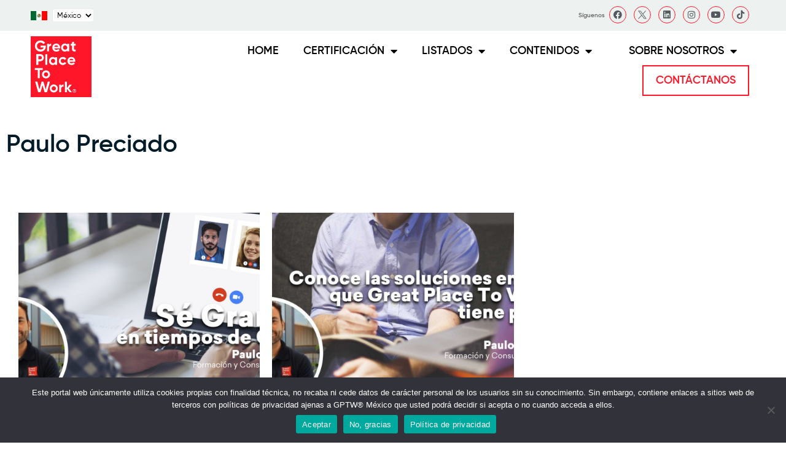

--- FILE ---
content_type: text/html; charset=UTF-8
request_url: https://greatplacetowork.com.mx/category/paulo-preciado/
body_size: 193511
content:
<!DOCTYPE html>
<html lang="es">
<head>
<meta charset="UTF-8">
<link rel="profile" href="http://gmpg.org/xfn/11">
<link rel="pingback" href="https://greatplacetowork.com.mx/xmlrpc.php">

<meta name="viewport" content="width=device-width, initial-scale=1" />
<meta name='robots' content='index, follow, max-image-preview:large, max-snippet:-1, max-video-preview:-1' />
	<style>img:is([sizes="auto" i], [sizes^="auto," i]) { contain-intrinsic-size: 3000px 1500px }</style>
	<!-- Google tag (gtag.js) consent mode dataLayer added by Site Kit -->
<script type="text/javascript" id="google_gtagjs-js-consent-mode-data-layer">
/* <![CDATA[ */
window.dataLayer = window.dataLayer || [];function gtag(){dataLayer.push(arguments);}
gtag('consent', 'default', {"ad_personalization":"denied","ad_storage":"denied","ad_user_data":"denied","analytics_storage":"denied","functionality_storage":"denied","security_storage":"denied","personalization_storage":"denied","region":["AT","BE","BG","CH","CY","CZ","DE","DK","EE","ES","FI","FR","GB","GR","HR","HU","IE","IS","IT","LI","LT","LU","LV","MT","NL","NO","PL","PT","RO","SE","SI","SK"],"wait_for_update":500});
window._googlesitekitConsentCategoryMap = {"statistics":["analytics_storage"],"marketing":["ad_storage","ad_user_data","ad_personalization"],"functional":["functionality_storage","security_storage"],"preferences":["personalization_storage"]};
window._googlesitekitConsents = {"ad_personalization":"denied","ad_storage":"denied","ad_user_data":"denied","analytics_storage":"denied","functionality_storage":"denied","security_storage":"denied","personalization_storage":"denied","region":["AT","BE","BG","CH","CY","CZ","DE","DK","EE","ES","FI","FR","GB","GR","HR","HU","IE","IS","IT","LI","LT","LU","LV","MT","NL","NO","PL","PT","RO","SE","SI","SK"],"wait_for_update":500};
/* ]]> */
</script>
<!-- End Google tag (gtag.js) consent mode dataLayer added by Site Kit -->

	<!-- This site is optimized with the Yoast SEO plugin v26.8 - https://yoast.com/product/yoast-seo-wordpress/ -->
	<title>Paulo Preciado Archivos - GPTWⓇ MÉXICO</title>
	<link rel="canonical" href="https://greatplacetowork.com.mx/category/paulo-preciado/" />
	<meta property="og:locale" content="es_MX" />
	<meta property="og:type" content="article" />
	<meta property="og:title" content="Paulo Preciado Archivos - GPTWⓇ MÉXICO" />
	<meta property="og:url" content="https://greatplacetowork.com.mx/category/paulo-preciado/" />
	<meta property="og:site_name" content="GPTWⓇ MÉXICO" />
	<meta property="og:image" content="https://greatplacetowork.com.mx/wp-content/uploads/2019/11/logo-gptw-stroke-2.png" />
	<meta property="og:image:width" content="612" />
	<meta property="og:image:height" content="612" />
	<meta property="og:image:type" content="image/png" />
	<meta name="twitter:card" content="summary_large_image" />
	<meta name="twitter:site" content="@GPTW_Mexico" />
	<script type="application/ld+json" class="yoast-schema-graph">{"@context":"https://schema.org","@graph":[{"@type":"CollectionPage","@id":"https://greatplacetowork.com.mx/category/paulo-preciado/","url":"https://greatplacetowork.com.mx/category/paulo-preciado/","name":"Paulo Preciado Archivos - GPTWⓇ MÉXICO","isPartOf":{"@id":"https://greatplacetowork.com.mx/#website"},"primaryImageOfPage":{"@id":"https://greatplacetowork.com.mx/category/paulo-preciado/#primaryimage"},"image":{"@id":"https://greatplacetowork.com.mx/category/paulo-preciado/#primaryimage"},"thumbnailUrl":"https://greatplacetowork.com.mx/wp-content/uploads/2020/03/sé-grande-en-tiempos-de-crisis-scaled.jpg","breadcrumb":{"@id":"https://greatplacetowork.com.mx/category/paulo-preciado/#breadcrumb"},"inLanguage":"es"},{"@type":"ImageObject","inLanguage":"es","@id":"https://greatplacetowork.com.mx/category/paulo-preciado/#primaryimage","url":"https://greatplacetowork.com.mx/wp-content/uploads/2020/03/sé-grande-en-tiempos-de-crisis-scaled.jpg","contentUrl":"https://greatplacetowork.com.mx/wp-content/uploads/2020/03/sé-grande-en-tiempos-de-crisis-scaled.jpg","width":2560,"height":1440},{"@type":"BreadcrumbList","@id":"https://greatplacetowork.com.mx/category/paulo-preciado/#breadcrumb","itemListElement":[{"@type":"ListItem","position":1,"name":"Inicio","item":"https://greatplacetowork.com.mx/"},{"@type":"ListItem","position":2,"name":"Paulo Preciado"}]},{"@type":"WebSite","@id":"https://greatplacetowork.com.mx/#website","url":"https://greatplacetowork.com.mx/","name":"GPTW MÉXICO","description":"Great Place To Work® México","publisher":{"@id":"https://greatplacetowork.com.mx/#organization"},"potentialAction":[{"@type":"SearchAction","target":{"@type":"EntryPoint","urlTemplate":"https://greatplacetowork.com.mx/?s={search_term_string}"},"query-input":{"@type":"PropertyValueSpecification","valueRequired":true,"valueName":"search_term_string"}}],"inLanguage":"es"},{"@type":"Organization","@id":"https://greatplacetowork.com.mx/#organization","name":"GREAT PLACE TO WORK MÉXICO","url":"https://greatplacetowork.com.mx/","logo":{"@type":"ImageObject","inLanguage":"es","@id":"https://greatplacetowork.com.mx/#/schema/logo/image/","url":"https://greatplacetowork.com.mx/wp-content/uploads/2019/04/logo-gptw.png","contentUrl":"https://greatplacetowork.com.mx/wp-content/uploads/2019/04/logo-gptw.png","width":300,"height":300,"caption":"GREAT PLACE TO WORK MÉXICO"},"image":{"@id":"https://greatplacetowork.com.mx/#/schema/logo/image/"},"sameAs":["https://www.facebook.com/GreatPlaceToWorkMexico/","https://x.com/GPTW_Mexico"]}]}</script>
	<!-- / Yoast SEO plugin. -->


<link rel='dns-prefetch' href='//js.hs-scripts.com' />
<link rel='dns-prefetch' href='//platform-api.sharethis.com' />
<link rel='dns-prefetch' href='//maps.googleapis.com' />
<link rel='dns-prefetch' href='//meet.jit.si' />
<link rel='dns-prefetch' href='//www.googletagmanager.com' />
<link rel='dns-prefetch' href='//fonts.googleapis.com' />
<link rel="alternate" type="application/rss+xml" title="GPTWⓇ MÉXICO &raquo; Feed" href="https://greatplacetowork.com.mx/feed/" />
<link rel="alternate" type="application/rss+xml" title="GPTWⓇ MÉXICO &raquo; Paulo Preciado RSS de la categoría" href="https://greatplacetowork.com.mx/category/paulo-preciado/feed/" />
<script type="text/javascript">
/* <![CDATA[ */
window._wpemojiSettings = {"baseUrl":"https:\/\/s.w.org\/images\/core\/emoji\/16.0.1\/72x72\/","ext":".png","svgUrl":"https:\/\/s.w.org\/images\/core\/emoji\/16.0.1\/svg\/","svgExt":".svg","source":{"concatemoji":"https:\/\/greatplacetowork.com.mx\/wp-includes\/js\/wp-emoji-release.min.js?ver=6.8.2"}};
/*! This file is auto-generated */
!function(s,n){var o,i,e;function c(e){try{var t={supportTests:e,timestamp:(new Date).valueOf()};sessionStorage.setItem(o,JSON.stringify(t))}catch(e){}}function p(e,t,n){e.clearRect(0,0,e.canvas.width,e.canvas.height),e.fillText(t,0,0);var t=new Uint32Array(e.getImageData(0,0,e.canvas.width,e.canvas.height).data),a=(e.clearRect(0,0,e.canvas.width,e.canvas.height),e.fillText(n,0,0),new Uint32Array(e.getImageData(0,0,e.canvas.width,e.canvas.height).data));return t.every(function(e,t){return e===a[t]})}function u(e,t){e.clearRect(0,0,e.canvas.width,e.canvas.height),e.fillText(t,0,0);for(var n=e.getImageData(16,16,1,1),a=0;a<n.data.length;a++)if(0!==n.data[a])return!1;return!0}function f(e,t,n,a){switch(t){case"flag":return n(e,"\ud83c\udff3\ufe0f\u200d\u26a7\ufe0f","\ud83c\udff3\ufe0f\u200b\u26a7\ufe0f")?!1:!n(e,"\ud83c\udde8\ud83c\uddf6","\ud83c\udde8\u200b\ud83c\uddf6")&&!n(e,"\ud83c\udff4\udb40\udc67\udb40\udc62\udb40\udc65\udb40\udc6e\udb40\udc67\udb40\udc7f","\ud83c\udff4\u200b\udb40\udc67\u200b\udb40\udc62\u200b\udb40\udc65\u200b\udb40\udc6e\u200b\udb40\udc67\u200b\udb40\udc7f");case"emoji":return!a(e,"\ud83e\udedf")}return!1}function g(e,t,n,a){var r="undefined"!=typeof WorkerGlobalScope&&self instanceof WorkerGlobalScope?new OffscreenCanvas(300,150):s.createElement("canvas"),o=r.getContext("2d",{willReadFrequently:!0}),i=(o.textBaseline="top",o.font="600 32px Arial",{});return e.forEach(function(e){i[e]=t(o,e,n,a)}),i}function t(e){var t=s.createElement("script");t.src=e,t.defer=!0,s.head.appendChild(t)}"undefined"!=typeof Promise&&(o="wpEmojiSettingsSupports",i=["flag","emoji"],n.supports={everything:!0,everythingExceptFlag:!0},e=new Promise(function(e){s.addEventListener("DOMContentLoaded",e,{once:!0})}),new Promise(function(t){var n=function(){try{var e=JSON.parse(sessionStorage.getItem(o));if("object"==typeof e&&"number"==typeof e.timestamp&&(new Date).valueOf()<e.timestamp+604800&&"object"==typeof e.supportTests)return e.supportTests}catch(e){}return null}();if(!n){if("undefined"!=typeof Worker&&"undefined"!=typeof OffscreenCanvas&&"undefined"!=typeof URL&&URL.createObjectURL&&"undefined"!=typeof Blob)try{var e="postMessage("+g.toString()+"("+[JSON.stringify(i),f.toString(),p.toString(),u.toString()].join(",")+"));",a=new Blob([e],{type:"text/javascript"}),r=new Worker(URL.createObjectURL(a),{name:"wpTestEmojiSupports"});return void(r.onmessage=function(e){c(n=e.data),r.terminate(),t(n)})}catch(e){}c(n=g(i,f,p,u))}t(n)}).then(function(e){for(var t in e)n.supports[t]=e[t],n.supports.everything=n.supports.everything&&n.supports[t],"flag"!==t&&(n.supports.everythingExceptFlag=n.supports.everythingExceptFlag&&n.supports[t]);n.supports.everythingExceptFlag=n.supports.everythingExceptFlag&&!n.supports.flag,n.DOMReady=!1,n.readyCallback=function(){n.DOMReady=!0}}).then(function(){return e}).then(function(){var e;n.supports.everything||(n.readyCallback(),(e=n.source||{}).concatemoji?t(e.concatemoji):e.wpemoji&&e.twemoji&&(t(e.twemoji),t(e.wpemoji)))}))}((window,document),window._wpemojiSettings);
/* ]]> */
</script>
<style id='wp-emoji-styles-inline-css' type='text/css'>

	img.wp-smiley, img.emoji {
		display: inline !important;
		border: none !important;
		box-shadow: none !important;
		height: 1em !important;
		width: 1em !important;
		margin: 0 0.07em !important;
		vertical-align: -0.1em !important;
		background: none !important;
		padding: 0 !important;
	}
</style>
<link rel='stylesheet' id='wp-block-library-css' href='https://greatplacetowork.com.mx/wp-includes/css/dist/block-library/style.min.css?ver=6.8.2' type='text/css' media='all' />
<style id='classic-theme-styles-inline-css' type='text/css'>
/*! This file is auto-generated */
.wp-block-button__link{color:#fff;background-color:#32373c;border-radius:9999px;box-shadow:none;text-decoration:none;padding:calc(.667em + 2px) calc(1.333em + 2px);font-size:1.125em}.wp-block-file__button{background:#32373c;color:#fff;text-decoration:none}
</style>
<style id='safe-svg-svg-icon-style-inline-css' type='text/css'>
.safe-svg-cover{text-align:center}.safe-svg-cover .safe-svg-inside{display:inline-block;max-width:100%}.safe-svg-cover svg{fill:currentColor;height:100%;max-height:100%;max-width:100%;width:100%}

</style>
<style id='pdfemb-pdf-embedder-viewer-style-inline-css' type='text/css'>
.wp-block-pdfemb-pdf-embedder-viewer{max-width:none}

</style>
<link rel='stylesheet' id='jet-engine-frontend-css' href='https://greatplacetowork.com.mx/wp-content/plugins/jet-engine/assets/css/frontend.css?ver=3.7.9.1' type='text/css' media='all' />
<style id='global-styles-inline-css' type='text/css'>
:root{--wp--preset--aspect-ratio--square: 1;--wp--preset--aspect-ratio--4-3: 4/3;--wp--preset--aspect-ratio--3-4: 3/4;--wp--preset--aspect-ratio--3-2: 3/2;--wp--preset--aspect-ratio--2-3: 2/3;--wp--preset--aspect-ratio--16-9: 16/9;--wp--preset--aspect-ratio--9-16: 9/16;--wp--preset--color--black: #000000;--wp--preset--color--cyan-bluish-gray: #abb8c3;--wp--preset--color--white: #ffffff;--wp--preset--color--pale-pink: #f78da7;--wp--preset--color--vivid-red: #cf2e2e;--wp--preset--color--luminous-vivid-orange: #ff6900;--wp--preset--color--luminous-vivid-amber: #fcb900;--wp--preset--color--light-green-cyan: #7bdcb5;--wp--preset--color--vivid-green-cyan: #00d084;--wp--preset--color--pale-cyan-blue: #8ed1fc;--wp--preset--color--vivid-cyan-blue: #0693e3;--wp--preset--color--vivid-purple: #9b51e0;--wp--preset--gradient--vivid-cyan-blue-to-vivid-purple: linear-gradient(135deg,rgba(6,147,227,1) 0%,rgb(155,81,224) 100%);--wp--preset--gradient--light-green-cyan-to-vivid-green-cyan: linear-gradient(135deg,rgb(122,220,180) 0%,rgb(0,208,130) 100%);--wp--preset--gradient--luminous-vivid-amber-to-luminous-vivid-orange: linear-gradient(135deg,rgba(252,185,0,1) 0%,rgba(255,105,0,1) 100%);--wp--preset--gradient--luminous-vivid-orange-to-vivid-red: linear-gradient(135deg,rgba(255,105,0,1) 0%,rgb(207,46,46) 100%);--wp--preset--gradient--very-light-gray-to-cyan-bluish-gray: linear-gradient(135deg,rgb(238,238,238) 0%,rgb(169,184,195) 100%);--wp--preset--gradient--cool-to-warm-spectrum: linear-gradient(135deg,rgb(74,234,220) 0%,rgb(151,120,209) 20%,rgb(207,42,186) 40%,rgb(238,44,130) 60%,rgb(251,105,98) 80%,rgb(254,248,76) 100%);--wp--preset--gradient--blush-light-purple: linear-gradient(135deg,rgb(255,206,236) 0%,rgb(152,150,240) 100%);--wp--preset--gradient--blush-bordeaux: linear-gradient(135deg,rgb(254,205,165) 0%,rgb(254,45,45) 50%,rgb(107,0,62) 100%);--wp--preset--gradient--luminous-dusk: linear-gradient(135deg,rgb(255,203,112) 0%,rgb(199,81,192) 50%,rgb(65,88,208) 100%);--wp--preset--gradient--pale-ocean: linear-gradient(135deg,rgb(255,245,203) 0%,rgb(182,227,212) 50%,rgb(51,167,181) 100%);--wp--preset--gradient--electric-grass: linear-gradient(135deg,rgb(202,248,128) 0%,rgb(113,206,126) 100%);--wp--preset--gradient--midnight: linear-gradient(135deg,rgb(2,3,129) 0%,rgb(40,116,252) 100%);--wp--preset--font-size--small: 13px;--wp--preset--font-size--medium: 20px;--wp--preset--font-size--large: 36px;--wp--preset--font-size--x-large: 42px;--wp--preset--spacing--20: 0.44rem;--wp--preset--spacing--30: 0.67rem;--wp--preset--spacing--40: 1rem;--wp--preset--spacing--50: 1.5rem;--wp--preset--spacing--60: 2.25rem;--wp--preset--spacing--70: 3.38rem;--wp--preset--spacing--80: 5.06rem;--wp--preset--shadow--natural: 6px 6px 9px rgba(0, 0, 0, 0.2);--wp--preset--shadow--deep: 12px 12px 50px rgba(0, 0, 0, 0.4);--wp--preset--shadow--sharp: 6px 6px 0px rgba(0, 0, 0, 0.2);--wp--preset--shadow--outlined: 6px 6px 0px -3px rgba(255, 255, 255, 1), 6px 6px rgba(0, 0, 0, 1);--wp--preset--shadow--crisp: 6px 6px 0px rgba(0, 0, 0, 1);}:where(.is-layout-flex){gap: 0.5em;}:where(.is-layout-grid){gap: 0.5em;}body .is-layout-flex{display: flex;}.is-layout-flex{flex-wrap: wrap;align-items: center;}.is-layout-flex > :is(*, div){margin: 0;}body .is-layout-grid{display: grid;}.is-layout-grid > :is(*, div){margin: 0;}:where(.wp-block-columns.is-layout-flex){gap: 2em;}:where(.wp-block-columns.is-layout-grid){gap: 2em;}:where(.wp-block-post-template.is-layout-flex){gap: 1.25em;}:where(.wp-block-post-template.is-layout-grid){gap: 1.25em;}.has-black-color{color: var(--wp--preset--color--black) !important;}.has-cyan-bluish-gray-color{color: var(--wp--preset--color--cyan-bluish-gray) !important;}.has-white-color{color: var(--wp--preset--color--white) !important;}.has-pale-pink-color{color: var(--wp--preset--color--pale-pink) !important;}.has-vivid-red-color{color: var(--wp--preset--color--vivid-red) !important;}.has-luminous-vivid-orange-color{color: var(--wp--preset--color--luminous-vivid-orange) !important;}.has-luminous-vivid-amber-color{color: var(--wp--preset--color--luminous-vivid-amber) !important;}.has-light-green-cyan-color{color: var(--wp--preset--color--light-green-cyan) !important;}.has-vivid-green-cyan-color{color: var(--wp--preset--color--vivid-green-cyan) !important;}.has-pale-cyan-blue-color{color: var(--wp--preset--color--pale-cyan-blue) !important;}.has-vivid-cyan-blue-color{color: var(--wp--preset--color--vivid-cyan-blue) !important;}.has-vivid-purple-color{color: var(--wp--preset--color--vivid-purple) !important;}.has-black-background-color{background-color: var(--wp--preset--color--black) !important;}.has-cyan-bluish-gray-background-color{background-color: var(--wp--preset--color--cyan-bluish-gray) !important;}.has-white-background-color{background-color: var(--wp--preset--color--white) !important;}.has-pale-pink-background-color{background-color: var(--wp--preset--color--pale-pink) !important;}.has-vivid-red-background-color{background-color: var(--wp--preset--color--vivid-red) !important;}.has-luminous-vivid-orange-background-color{background-color: var(--wp--preset--color--luminous-vivid-orange) !important;}.has-luminous-vivid-amber-background-color{background-color: var(--wp--preset--color--luminous-vivid-amber) !important;}.has-light-green-cyan-background-color{background-color: var(--wp--preset--color--light-green-cyan) !important;}.has-vivid-green-cyan-background-color{background-color: var(--wp--preset--color--vivid-green-cyan) !important;}.has-pale-cyan-blue-background-color{background-color: var(--wp--preset--color--pale-cyan-blue) !important;}.has-vivid-cyan-blue-background-color{background-color: var(--wp--preset--color--vivid-cyan-blue) !important;}.has-vivid-purple-background-color{background-color: var(--wp--preset--color--vivid-purple) !important;}.has-black-border-color{border-color: var(--wp--preset--color--black) !important;}.has-cyan-bluish-gray-border-color{border-color: var(--wp--preset--color--cyan-bluish-gray) !important;}.has-white-border-color{border-color: var(--wp--preset--color--white) !important;}.has-pale-pink-border-color{border-color: var(--wp--preset--color--pale-pink) !important;}.has-vivid-red-border-color{border-color: var(--wp--preset--color--vivid-red) !important;}.has-luminous-vivid-orange-border-color{border-color: var(--wp--preset--color--luminous-vivid-orange) !important;}.has-luminous-vivid-amber-border-color{border-color: var(--wp--preset--color--luminous-vivid-amber) !important;}.has-light-green-cyan-border-color{border-color: var(--wp--preset--color--light-green-cyan) !important;}.has-vivid-green-cyan-border-color{border-color: var(--wp--preset--color--vivid-green-cyan) !important;}.has-pale-cyan-blue-border-color{border-color: var(--wp--preset--color--pale-cyan-blue) !important;}.has-vivid-cyan-blue-border-color{border-color: var(--wp--preset--color--vivid-cyan-blue) !important;}.has-vivid-purple-border-color{border-color: var(--wp--preset--color--vivid-purple) !important;}.has-vivid-cyan-blue-to-vivid-purple-gradient-background{background: var(--wp--preset--gradient--vivid-cyan-blue-to-vivid-purple) !important;}.has-light-green-cyan-to-vivid-green-cyan-gradient-background{background: var(--wp--preset--gradient--light-green-cyan-to-vivid-green-cyan) !important;}.has-luminous-vivid-amber-to-luminous-vivid-orange-gradient-background{background: var(--wp--preset--gradient--luminous-vivid-amber-to-luminous-vivid-orange) !important;}.has-luminous-vivid-orange-to-vivid-red-gradient-background{background: var(--wp--preset--gradient--luminous-vivid-orange-to-vivid-red) !important;}.has-very-light-gray-to-cyan-bluish-gray-gradient-background{background: var(--wp--preset--gradient--very-light-gray-to-cyan-bluish-gray) !important;}.has-cool-to-warm-spectrum-gradient-background{background: var(--wp--preset--gradient--cool-to-warm-spectrum) !important;}.has-blush-light-purple-gradient-background{background: var(--wp--preset--gradient--blush-light-purple) !important;}.has-blush-bordeaux-gradient-background{background: var(--wp--preset--gradient--blush-bordeaux) !important;}.has-luminous-dusk-gradient-background{background: var(--wp--preset--gradient--luminous-dusk) !important;}.has-pale-ocean-gradient-background{background: var(--wp--preset--gradient--pale-ocean) !important;}.has-electric-grass-gradient-background{background: var(--wp--preset--gradient--electric-grass) !important;}.has-midnight-gradient-background{background: var(--wp--preset--gradient--midnight) !important;}.has-small-font-size{font-size: var(--wp--preset--font-size--small) !important;}.has-medium-font-size{font-size: var(--wp--preset--font-size--medium) !important;}.has-large-font-size{font-size: var(--wp--preset--font-size--large) !important;}.has-x-large-font-size{font-size: var(--wp--preset--font-size--x-large) !important;}
:where(.wp-block-post-template.is-layout-flex){gap: 1.25em;}:where(.wp-block-post-template.is-layout-grid){gap: 1.25em;}
:where(.wp-block-columns.is-layout-flex){gap: 2em;}:where(.wp-block-columns.is-layout-grid){gap: 2em;}
:root :where(.wp-block-pullquote){font-size: 1.5em;line-height: 1.6;}
</style>
<link rel='stylesheet' id='cookie-notice-front-css' href='https://greatplacetowork.com.mx/wp-content/plugins/cookie-notice/css/front.min.css?ver=2.5.8' type='text/css' media='all' />
<link rel='stylesheet' id='menu-image-css' href='https://greatplacetowork.com.mx/wp-content/plugins/menu-image/includes/css/menu-image.css?ver=3.13' type='text/css' media='all' />
<link rel='stylesheet' id='dashicons-css' href='https://greatplacetowork.com.mx/wp-includes/css/dashicons.min.css?ver=6.8.2' type='text/css' media='all' />
<style id='woocommerce-inline-inline-css' type='text/css'>
.woocommerce form .form-row .required { visibility: visible; }
</style>
<link rel='stylesheet' id='ivory-search-styles-css' href='https://greatplacetowork.com.mx/wp-content/plugins/add-search-to-menu/public/css/ivory-search.min.css?ver=5.5.12' type='text/css' media='all' />
<link rel='stylesheet' id='brands-styles-css' href='https://greatplacetowork.com.mx/wp-content/plugins/woocommerce/assets/css/brands.css?ver=10.3.4' type='text/css' media='all' />
<link rel='stylesheet' id='chld_thm_cfg_parent-css' href='https://greatplacetowork.com.mx/wp-content/themes/kava/style.css?ver=6.8.2' type='text/css' media='all' />
<link rel='stylesheet' id='font-awesome-css' href='https://greatplacetowork.com.mx/wp-content/plugins/elementor/assets/lib/font-awesome/css/font-awesome.min.css?ver=4.7.0' type='text/css' media='all' />
<link rel='stylesheet' id='kava-theme-style-css' href='https://greatplacetowork.com.mx/wp-content/themes/kava-child/style.css?ver=2.1.4.1728028295' type='text/css' media='all' />
<style id='kava-theme-style-inline-css' type='text/css'>
/* #Typography */body {font-style: normal;font-weight: 300;font-size: 14px;line-height: 1.6;font-family: Roboto, sans-serif;letter-spacing: 0px;text-align: left;color: #3b3d42;}h1,.h1-style {font-style: normal;font-weight: 400;font-size: 34px;line-height: 1.4;font-family: Roboto, sans-serif;letter-spacing: 0px;text-align: inherit;color: #3b3d42;}h2,.h2-style {font-style: normal;font-weight: 400;font-size: 24px;line-height: 1.4;font-family: Roboto, sans-serif;letter-spacing: 0px;text-align: inherit;color: #3b3d42;}h3,.h3-style {font-style: normal;font-weight: 400;font-size: 21px;line-height: 1.4;font-family: Roboto, sans-serif;letter-spacing: 0px;text-align: inherit;color: #3b3d42;}h4,.h4-style {font-style: normal;font-weight: 400;font-size: 20px;line-height: 1.5;font-family: Roboto, sans-serif;letter-spacing: 0px;text-align: inherit;color: #3b3d42;}h5,.h5-style {font-style: normal;font-weight: 300;font-size: 18px;line-height: 1.5;font-family: Roboto, sans-serif;letter-spacing: 0px;text-align: inherit;color: #3b3d42;}h6,.h6-style {font-style: normal;font-weight: 500;font-size: 14px;line-height: 1.5;font-family: Roboto, sans-serif;letter-spacing: 0px;text-align: inherit;color: #3b3d42;}@media (min-width: 1200px) {h1,.h1-style { font-size: 56px; }h2,.h2-style { font-size: 40px; }h3,.h3-style { font-size: 28px; }}a,h1 a:hover,h2 a:hover,h3 a:hover,h4 a:hover,h5 a:hover,h6 a:hover { color: #398ffc; }a:hover { color: #3b3d42; }blockquote {color: #398ffc;}/* #Header */.site-header__wrap {background-color: #ffffff;background-repeat: repeat;background-position: center top;background-attachment: scroll;;}/* ##Top Panel */.top-panel {color: #a1a2a4;background-color: #ffffff;}/* #Main Menu */.main-navigation {font-style: normal;font-weight: 400;font-size: 14px;line-height: 1.4;font-family: Roboto, sans-serif;letter-spacing: 0px;}.main-navigation a,.menu-item-has-children:before {color: #a1a2a4;}.main-navigation a:hover,.main-navigation .current_page_item>a,.main-navigation .current-menu-item>a,.main-navigation .current_page_ancestor>a,.main-navigation .current-menu-ancestor>a {color: #3b3d42;}/* #Mobile Menu */.mobile-menu-toggle-button {color: #ffffff;background-color: #398ffc;}/* #Social */.social-list a {color: #a1a2a4;}.social-list a:hover {color: #398ffc;}/* #Breadcrumbs */.breadcrumbs_item {font-style: normal;font-weight: 400;font-size: 11px;line-height: 1.5;font-family: Roboto, sans-serif;letter-spacing: 0px;}.breadcrumbs_item_sep,.breadcrumbs_item_link {color: #a1a2a4;}.breadcrumbs_item_link:hover {color: #398ffc;}/* #Post navigation */.post-navigation-container i {color: #a1a2a4;}.post-navigation-container .nav-links a:hover .post-title,.post-navigation-container .nav-links a:hover .nav-text {color: #398ffc;}.post-navigation-container .nav-links a:hover i {color: #3b3d42;}/* #Pagination */.posts-list-navigation .pagination .page-numbers,.page-links > span,.page-links > a {color: #a1a2a4;}.posts-list-navigation .pagination a.page-numbers:hover,.posts-list-navigation .pagination .page-numbers.current,.page-links > a:hover,.page-links > span {color: #3b3d42;}.posts-list-navigation .pagination .next,.posts-list-navigation .pagination .prev {color: #398ffc;}.posts-list-navigation .pagination .next:hover,.posts-list-navigation .pagination .prev:hover {color: #3b3d42;}/* #Button Appearance Styles (regular scheme) */.btn,button,input[type='button'],input[type='reset'],input[type='submit'] {font-style: normal;font-weight: 900;font-size: 11px;line-height: 1;font-family: Roboto, sans-serif;letter-spacing: 1px;color: #ffffff;background-color: #398ffc;}.btn:hover,button:hover,input[type='button']:hover,input[type='reset']:hover,input[type='submit']:hover,input[type='reset']:hover {color: #ffffff;background-color: rgb(95,181,255);}.btn.invert-button {color: #ffffff;}.btn.invert-button:hover {color: #ffffff;border-color: #398ffc;background-color: #398ffc;}/* #Totop Button */#toTop {padding: 0px 0px;border-radius: 0px;background-color: ;color: ;}#toTop:hover {background-color: ;color: ;}input,optgroup,select,textarea {font-size: 14px;}/* #Comment, Contact, Password Forms */.comment-form .submit,.wpcf7-submit,.post-password-form label + input {font-style: normal;font-weight: 900;font-size: 11px;line-height: 1;font-family: Roboto, sans-serif;letter-spacing: 1px;color: #ffffff;background-color: #398ffc;}.comment-form .submit:hover,.wpcf7-submit:hover,.post-password-form label + input:hover {color: #ffffff;background-color: rgb(95,181,255);}.comment-reply-title {font-style: normal;font-weight: 400;font-size: 20px;line-height: 1.5;font-family: Roboto, sans-serif;letter-spacing: 0px;color: #3b3d42;}/* Cookies consent */.comment-form-cookies-consent input[type='checkbox']:checked ~ label[for=wp-comment-cookies-consent]:before {color: #ffffff;border-color: #398ffc;background-color: #398ffc;}/* #Comment Reply Link */#cancel-comment-reply-link {color: #398ffc;}#cancel-comment-reply-link:hover {color: #3b3d42;}/* #Comment item */.comment-body .fn {font-style: normal;font-weight: 500;font-size: 14px;line-height: 1.5;font-family: Roboto, sans-serif;letter-spacing: 0px;color: #3b3d42;}.comment-date__time {color: #a1a2a4;}.comment-reply-link {font-style: normal;font-weight: 900;font-size: 11px;line-height: 1;font-family: Roboto, sans-serif;letter-spacing: 1px;}/* #Input Placeholders */::-webkit-input-placeholder { color: #a1a2a4; }::-moz-placeholder{ color: #a1a2a4; }:-moz-placeholder{ color: #a1a2a4; }:-ms-input-placeholder{ color: #a1a2a4; }/* #Entry Meta */.posted-on,.cat-links,.byline,.tags-links {color: #a1a2a4;}.comments-button {color: #a1a2a4;}.comments-button:hover {color: #ffffff;background-color: #398ffc;}.btn-style .post-categories a {color: #ffffff;background-color: #398ffc;}.btn-style .post-categories a:hover {color: #ffffff;background-color: rgb(95,181,255);}.sticky-label {color: #ffffff;background-color: #398ffc;}/* Posts List Item Invert */.invert-hover.has-post-thumbnail:hover,.invert-hover.has-post-thumbnail:hover .posted-on,.invert-hover.has-post-thumbnail:hover .cat-links,.invert-hover.has-post-thumbnail:hover .byline,.invert-hover.has-post-thumbnail:hover .tags-links,.invert-hover.has-post-thumbnail:hover .entry-meta,.invert-hover.has-post-thumbnail:hover a,.invert-hover.has-post-thumbnail:hover .btn-icon,.invert-item.has-post-thumbnail,.invert-item.has-post-thumbnail .posted-on,.invert-item.has-post-thumbnail .cat-links,.invert-item.has-post-thumbnail .byline,.invert-item.has-post-thumbnail .tags-links,.invert-item.has-post-thumbnail .entry-meta,.invert-item.has-post-thumbnail a,.invert-item.has-post-thumbnail .btn:hover,.invert-item.has-post-thumbnail .btn-style .post-categories a:hover,.invert,.invert .entry-title,.invert a,.invert .byline,.invert .posted-on,.invert .cat-links,.invert .tags-links {color: #ffffff;}.invert-hover.has-post-thumbnail:hover a:hover,.invert-hover.has-post-thumbnail:hover .btn-icon:hover,.invert-item.has-post-thumbnail a:hover,.invert a:hover {color: #398ffc;}.invert-hover.has-post-thumbnail .btn,.invert-item.has-post-thumbnail .comments-button,.posts-list--default.list-style-v10 .invert.default-item .comments-button{color: #ffffff;background-color: #398ffc;}.invert-hover.has-post-thumbnail .btn:hover,.invert-item.has-post-thumbnail .comments-button:hover,.posts-list--default.list-style-v10 .invert.default-item .comments-button:hover {color: #398ffc;background-color: #ffffff;}/* Default Posts List */.list-style-v8 .comments-link {color: #a1a2a4;}.list-style-v8 .comments-link:hover {color: #3b3d42;}/* Creative Posts List */.creative-item .entry-title a:hover {color: #398ffc;}.list-style-default .creative-item a,.creative-item .btn-icon {color: #a1a2a4;}.list-style-default .creative-item a:hover,.creative-item .btn-icon:hover {color: #398ffc;}.list-style-default .creative-item .btn,.list-style-default .creative-item .btn:hover,.list-style-default .creative-item .comments-button:hover {color: #ffffff;}.creative-item__title-first-letter {font-style: normal;font-weight: 400;font-family: Roboto, sans-serif;color: #3b3d42;}.posts-list--creative.list-style-v10 .creative-item:before {background-color: #398ffc;box-shadow: 0px 0px 0px 8px rgba(57,143,252,0.25);}.posts-list--creative.list-style-v10 .creative-item__post-date {font-style: normal;font-weight: 400;font-size: 20px;line-height: 1.5;font-family: Roboto, sans-serif;letter-spacing: 0px;color: #398ffc;}.posts-list--creative.list-style-v10 .creative-item__post-date a {color: #398ffc;}.posts-list--creative.list-style-v10 .creative-item__post-date a:hover {color: #3b3d42;}/* Creative Posts List style-v2 */.list-style-v2 .creative-item .entry-title,.list-style-v9 .creative-item .entry-title {font-style: normal;font-weight: 400;font-size: 20px;line-height: 1.5;font-family: Roboto, sans-serif;letter-spacing: 0px;}/* Image Post Format */.post_format-post-format-image .post-thumbnail__link:before {color: #ffffff;background-color: #398ffc;}/* Gallery Post Format */.post_format-post-format-gallery .swiper-button-prev,.post_format-post-format-gallery .swiper-button-next {color: #a1a2a4;}.post_format-post-format-gallery .swiper-button-prev:hover,.post_format-post-format-gallery .swiper-button-next:hover {color: #3b3d42;}/* Link Post Format */.post_format-post-format-quote .post-format-quote {color: #ffffff;background-color: #398ffc;}.post_format-post-format-quote .post-format-quote:before {color: #398ffc;background-color: #ffffff;}/* Post Author */.post-author__title a {color: #398ffc;}.post-author__title a:hover {color: #3b3d42;}.invert .post-author__title a {color: #ffffff;}.invert .post-author__title a:hover {color: #398ffc;}/* Single Post */.single-post blockquote {border-color: #398ffc;}.single-post:not(.post-template-single-layout-4):not(.post-template-single-layout-7) .tags-links a:hover {color: #ffffff;border-color: #398ffc;background-color: #398ffc;}.single-header-3 .post-author .byline,.single-header-4 .post-author .byline,.single-header-5 .post-author .byline {font-style: normal;font-weight: 400;font-size: 20px;line-height: 1.5;font-family: Roboto, sans-serif;letter-spacing: 0px;}.single-header-8,.single-header-10 .entry-header {background-color: #398ffc;}.single-header-8.invert a:hover,.single-header-10.invert a:hover {color: rgba(255,255,255,0.5);}.single-header-3 a.comments-button,.single-header-10 a.comments-button {border: 1px solid #ffffff;}.single-header-3 a.comments-button:hover,.single-header-10 a.comments-button:hover {color: #398ffc;background-color: #ffffff;}/* Page preloader */.page-preloader {border-top-color: #398ffc;border-right-color: #398ffc;}/* Logo */.site-logo__link,.site-logo__link:hover {color: #398ffc;}/* Page title */.page-title {font-style: normal;font-weight: 400;font-size: 24px;line-height: 1.4;font-family: Roboto, sans-serif;letter-spacing: 0px;color: #3b3d42;}@media (min-width: 1200px) {.page-title { font-size: 40px; }}/* Grid Posts List */.posts-list.list-style-v3 .comments-link {border-color: #398ffc;}.posts-list.list-style-v4 .comments-link {color: #a1a2a4;}.posts-list.list-style-v4 .posts-list__item.grid-item .grid-item-wrap .comments-link:hover {color: #ffffff;background-color: #398ffc;}/* Posts List Grid Item Invert */.grid-item-wrap.invert,.grid-item-wrap.invert .posted-on,.grid-item-wrap.invert .cat-links,.grid-item-wrap.invert .byline,.grid-item-wrap.invert .tags-links,.grid-item-wrap.invert .entry-meta,.grid-item-wrap.invert a,.grid-item-wrap.invert .btn-icon,.grid-item-wrap.invert .comments-button {color: #ffffff;}/* Posts List Grid-5 Item Invert */.list-style-v5 .grid-item-wrap.invert .posted-on,.list-style-v5 .grid-item-wrap.invert .cat-links,.list-style-v5 .grid-item-wrap.invert .byline,.list-style-v5 .grid-item-wrap.invert .tags-links,.list-style-v5 .grid-item-wrap.invert .posted-on a,.list-style-v5 .grid-item-wrap.invert .cat-links a,.list-style-v5 .grid-item-wrap.invert .tags-links a,.list-style-v5 .grid-item-wrap.invert .byline a,.list-style-v5 .grid-item-wrap.invert .comments-link,.list-style-v5 .grid-item-wrap.invert .entry-title a:hover {color: #398ffc;}.list-style-v5 .grid-item-wrap.invert .posted-on a:hover,.list-style-v5 .grid-item-wrap.invert .cat-links a:hover,.list-style-v5 .grid-item-wrap.invert .tags-links a:hover,.list-style-v5 .grid-item-wrap.invert .byline a:hover,.list-style-v5 .grid-item-wrap.invert .comments-link:hover {color: #ffffff;}/* Posts List Grid-6 Item Invert */.posts-list.list-style-v6 .posts-list__item.grid-item .grid-item-wrap .cat-links a,.posts-list.list-style-v7 .posts-list__item.grid-item .grid-item-wrap .cat-links a {color: #ffffff;background-color: #398ffc;}.posts-list.list-style-v6 .posts-list__item.grid-item .grid-item-wrap .cat-links a:hover,.posts-list.list-style-v7 .posts-list__item.grid-item .grid-item-wrap .cat-links a:hover {color: #ffffff;background-color: rgb(95,181,255);}.posts-list.list-style-v9 .posts-list__item.grid-item .grid-item-wrap .entry-header .entry-title {font-weight : 300;}/* Grid 7 */.list-style-v7 .grid-item-wrap.invert .posted-on a:hover,.list-style-v7 .grid-item-wrap.invert .cat-links a:hover,.list-style-v7 .grid-item-wrap.invert .tags-links a:hover,.list-style-v7 .grid-item-wrap.invert .byline a:hover,.list-style-v7 .grid-item-wrap.invert .comments-link:hover,.list-style-v7 .grid-item-wrap.invert .entry-title a:hover,.list-style-v6 .grid-item-wrap.invert .posted-on a:hover,.list-style-v6 .grid-item-wrap.invert .cat-links a:hover,.list-style-v6 .grid-item-wrap.invert .tags-links a:hover,.list-style-v6 .grid-item-wrap.invert .byline a:hover,.list-style-v6 .grid-item-wrap.invert .comments-link:hover,.list-style-v6 .grid-item-wrap.invert .entry-title a:hover {color: #398ffc;}.list-style-v7 .grid-item-wrap.invert .posted-on,.list-style-v7 .grid-item-wrap.invert .cat-links,.list-style-v7 .grid-item-wrap.invert .byline,.list-style-v7 .grid-item-wrap.invert .tags-links,.list-style-v7 .grid-item-wrap.invert .posted-on a,.list-style-v7 .grid-item-wrap.invert .cat-links a,.list-style-v7 .grid-item-wrap.invert .tags-links a,.list-style-v7 .grid-item-wrap.invert .byline a,.list-style-v7 .grid-item-wrap.invert .comments-link,.list-style-v7 .grid-item-wrap.invert .entry-title a,.list-style-v7 .grid-item-wrap.invert .entry-content p,.list-style-v6 .grid-item-wrap.invert .posted-on,.list-style-v6 .grid-item-wrap.invert .cat-links,.list-style-v6 .grid-item-wrap.invert .byline,.list-style-v6 .grid-item-wrap.invert .tags-links,.list-style-v6 .grid-item-wrap.invert .posted-on a,.list-style-v6 .grid-item-wrap.invert .cat-links a,.list-style-v6 .grid-item-wrap.invert .tags-links a,.list-style-v6 .grid-item-wrap.invert .byline a,.list-style-v6 .grid-item-wrap.invert .comments-link,.list-style-v6 .grid-item-wrap.invert .entry-title a,.list-style-v6 .grid-item-wrap.invert .entry-content p {color: #ffffff;}.posts-list.list-style-v7 .grid-item .grid-item-wrap .entry-footer .comments-link:hover,.posts-list.list-style-v6 .grid-item .grid-item-wrap .entry-footer .comments-link:hover,.posts-list.list-style-v6 .posts-list__item.grid-item .grid-item-wrap .btn:hover,.posts-list.list-style-v7 .posts-list__item.grid-item .grid-item-wrap .btn:hover {color: #398ffc;border-color: #398ffc;}.posts-list.list-style-v10 .grid-item-inner .space-between-content .comments-link {color: #a1a2a4;}.posts-list.list-style-v10 .grid-item-inner .space-between-content .comments-link:hover {color: #398ffc;}.posts-list.list-style-v10 .posts-list__item.justify-item .justify-item-inner .entry-title a {color: #3b3d42;}.posts-list.posts-list--vertical-justify.list-style-v10 .posts-list__item.justify-item .justify-item-inner .entry-title a:hover{color: #ffffff;background-color: #398ffc;}.posts-list.list-style-v5 .posts-list__item.justify-item .justify-item-inner.invert .cat-links a:hover,.posts-list.list-style-v8 .posts-list__item.justify-item .justify-item-inner.invert .cat-links a:hover {color: #ffffff;background-color: rgb(95,181,255);}.posts-list.list-style-v5 .posts-list__item.justify-item .justify-item-inner.invert .cat-links a,.posts-list.list-style-v8 .posts-list__item.justify-item .justify-item-inner.invert .cat-links a{color: #ffffff;background-color: #398ffc;}.list-style-v8 .justify-item-inner.invert .posted-on,.list-style-v8 .justify-item-inner.invert .cat-links,.list-style-v8 .justify-item-inner.invert .byline,.list-style-v8 .justify-item-inner.invert .tags-links,.list-style-v8 .justify-item-inner.invert .posted-on a,.list-style-v8 .justify-item-inner.invert .cat-links a,.list-style-v8 .justify-item-inner.invert .tags-links a,.list-style-v8 .justify-item-inner.invert .byline a,.list-style-v8 .justify-item-inner.invert .comments-link,.list-style-v8 .justify-item-inner.invert .entry-title a,.list-style-v8 .justify-item-inner.invert .entry-content p,.list-style-v5 .justify-item-inner.invert .posted-on,.list-style-v5 .justify-item-inner.invert .cat-links,.list-style-v5 .justify-item-inner.invert .byline,.list-style-v5 .justify-item-inner.invert .tags-links,.list-style-v5 .justify-item-inner.invert .posted-on a,.list-style-v5 .justify-item-inner.invert .cat-links a,.list-style-v5 .justify-item-inner.invert .tags-links a,.list-style-v5 .justify-item-inner.invert .byline a,.list-style-v5 .justify-item-inner.invert .comments-link,.list-style-v5 .justify-item-inner.invert .entry-title a,.list-style-v5 .justify-item-inner.invert .entry-content p,.list-style-v4 .justify-item-inner.invert .posted-on:hover,.list-style-v4 .justify-item-inner.invert .cat-links,.list-style-v4 .justify-item-inner.invert .byline,.list-style-v4 .justify-item-inner.invert .tags-links,.list-style-v4 .justify-item-inner.invert .posted-on a,.list-style-v4 .justify-item-inner.invert .cat-links a,.list-style-v4 .justify-item-inner.invert .tags-links a,.list-style-v4 .justify-item-inner.invert .byline a,.list-style-v4 .justify-item-inner.invert .comments-link,.list-style-v4 .justify-item-inner.invert .entry-title a,.list-style-v4 .justify-item-inner.invert .entry-content p {color: #ffffff;}.list-style-v8 .justify-item-inner.invert .posted-on a:hover,.list-style-v8 .justify-item-inner.invert .cat-links a:hover,.list-style-v8 .justify-item-inner.invert .tags-links a:hover,.list-style-v8 .justify-item-inner.invert .byline a:hover,.list-style-v8 .justify-item-inner.invert .comments-link:hover,.list-style-v8 .justify-item-inner.invert .entry-title a:hover,.list-style-v5 .justify-item-inner.invert .posted-on a:hover,.list-style-v5 .justify-item-inner.invert .cat-links a:hover,.list-style-v5 .justify-item-inner.invert .tags-links a:hover,.list-style-v5 .justify-item-inner.invert .byline a:hover,.list-style-v5 .justify-item-inner.invert .entry-title a:hover,.list-style-v4 .justify-item-inner.invert .posted-on a,.list-style-v4 .justify-item-inner.invert .cat-links a:hover,.list-style-v4 .justify-item-inner.invert .tags-links a:hover,.list-style-v4 .justify-item-inner.invert .byline a:hover,.list-style-v4 .justify-item-inner.invert .comments-link:hover,.list-style-v4 .justify-item-inner.invert .entry-title a:hover{color: #398ffc;}.posts-list.list-style-v5 .justify-item .justify-item-wrap .entry-footer .comments-link:hover {border-color: #398ffc;}.list-style-v4 .justify-item-inner.invert .btn:hover,.list-style-v6 .justify-item-wrap.invert .btn:hover,.list-style-v8 .justify-item-inner.invert .btn:hover {color: #ffffff;}.posts-list.posts-list--vertical-justify.list-style-v5 .posts-list__item.justify-item .justify-item-wrap .entry-footer .comments-link:hover,.posts-list.posts-list--vertical-justify.list-style-v5 .posts-list__item.justify-item .justify-item-wrap .entry-footer .btn:hover {color: #398ffc;border-color: #398ffc;}/* masonry Posts List */.posts-list.list-style-v3 .comments-link {border-color: #398ffc;}.posts-list.list-style-v4 .comments-link {color: #a1a2a4;}.posts-list.list-style-v4 .posts-list__item.masonry-item .masonry-item-wrap .comments-link:hover {color: #ffffff;background-color: #398ffc;}/* Posts List masonry Item Invert */.masonry-item-wrap.invert,.masonry-item-wrap.invert .posted-on,.masonry-item-wrap.invert .cat-links,.masonry-item-wrap.invert .byline,.masonry-item-wrap.invert .tags-links,.masonry-item-wrap.invert .entry-meta,.masonry-item-wrap.invert a,.masonry-item-wrap.invert .btn-icon,.masonry-item-wrap.invert .comments-button {color: #ffffff;}/* Posts List masonry-5 Item Invert */.list-style-v5 .masonry-item-wrap.invert .posted-on,.list-style-v5 .masonry-item-wrap.invert .cat-links,.list-style-v5 .masonry-item-wrap.invert .byline,.list-style-v5 .masonry-item-wrap.invert .tags-links,.list-style-v5 .masonry-item-wrap.invert .posted-on a,.list-style-v5 .masonry-item-wrap.invert .cat-links a,.list-style-v5 .masonry-item-wrap.invert .tags-links a,.list-style-v5 .masonry-item-wrap.invert .byline a,.list-style-v5 .masonry-item-wrap.invert .comments-link,.list-style-v5 .masonry-item-wrap.invert .entry-title a:hover {color: #398ffc;}.list-style-v5 .masonry-item-wrap.invert .posted-on a:hover,.list-style-v5 .masonry-item-wrap.invert .cat-links a:hover,.list-style-v5 .masonry-item-wrap.invert .tags-links a:hover,.list-style-v5 .masonry-item-wrap.invert .byline a:hover,.list-style-v5 .masonry-item-wrap.invert .comments-link:hover {color: #ffffff;}.posts-list.list-style-v10 .masonry-item-inner .space-between-content .comments-link {color: #a1a2a4;}.posts-list.list-style-v10 .masonry-item-inner .space-between-content .comments-link:hover {color: #398ffc;}.widget_recent_entries a,.widget_recent_comments a {font-style: normal;font-weight: 500;font-size: 14px;line-height: 1.5;font-family: Roboto, sans-serif;letter-spacing: 0px;color: #3b3d42;}.widget_recent_entries a:hover,.widget_recent_comments a:hover {color: #398ffc;}.widget_recent_entries .post-date,.widget_recent_comments .recentcomments {color: #a1a2a4;}.widget_recent_comments .comment-author-link a {color: #a1a2a4;}.widget_recent_comments .comment-author-link a:hover {color: #398ffc;}.widget_calendar th,.widget_calendar caption {color: #398ffc;}.widget_calendar tbody td a {color: #3b3d42;}.widget_calendar tbody td a:hover {color: #ffffff;background-color: #398ffc;}.widget_calendar tfoot td a {color: #a1a2a4;}.widget_calendar tfoot td a:hover {color: #3b3d42;}/* Preloader */.jet-smart-listing-wrap.jet-processing + div.jet-smart-listing-loading,div.wpcf7 .ajax-loader {border-top-color: #398ffc;border-right-color: #398ffc;}/*--------------------------------------------------------------## Ecwid Plugin Styles--------------------------------------------------------------*//* Product Title, Product Price amount */html#ecwid_html body#ecwid_body .ec-size .ec-wrapper .ec-store .grid-product__title-inner,html#ecwid_html body#ecwid_body .ec-size .ec-wrapper .ec-store .grid__products .grid-product__image ~ .grid-product__price .grid-product__price-amount,html#ecwid_html body#ecwid_body .ec-size .ec-wrapper .ec-store .grid__products .grid-product__image ~ .grid-product__title .grid-product__price-amount,html#ecwid_html body#ecwid_body .ec-size .ec-store .grid__products--medium-items.grid__products--layout-center .grid-product__price-compare,html#ecwid_html body#ecwid_body .ec-size .ec-store .grid__products--medium-items .grid-product__details,html#ecwid_html body#ecwid_body .ec-size .ec-store .grid__products--medium-items .grid-product__sku,html#ecwid_html body#ecwid_body .ec-size .ec-store .grid__products--medium-items .grid-product__sku-hover,html#ecwid_html body#ecwid_body .ec-size .ec-store .grid__products--medium-items .grid-product__tax,html#ecwid_html body#ecwid_body .ec-size .ec-wrapper .ec-store .form__msg,html#ecwid_html body#ecwid_body .ec-size.ec-size--l .ec-wrapper .ec-store h1,html#ecwid_html body#ecwid_body.page .ec-size .ec-wrapper .ec-store .product-details__product-title,html#ecwid_html body#ecwid_body.page .ec-size .ec-wrapper .ec-store .product-details__product-price,html#ecwid_html body#ecwid_body .ec-size .ec-wrapper .ec-store .product-details-module__title,html#ecwid_html body#ecwid_body .ec-size .ec-wrapper .ec-store .ec-cart-summary__row--total .ec-cart-summary__title,html#ecwid_html body#ecwid_body .ec-size .ec-wrapper .ec-store .ec-cart-summary__row--total .ec-cart-summary__price,html#ecwid_html body#ecwid_body .ec-size .ec-wrapper .ec-store .grid__categories * {font-style: normal;font-weight: 500;line-height: 1.5;font-family: Roboto, sans-serif;letter-spacing: 0px;}html#ecwid_html body#ecwid_body .ecwid .ec-size .ec-wrapper .ec-store .product-details__product-description {font-style: normal;font-weight: 300;font-size: 14px;line-height: 1.6;font-family: Roboto, sans-serif;letter-spacing: 0px;text-align: left;color: #3b3d42;}html#ecwid_html body#ecwid_body .ec-size .ec-wrapper .ec-store .grid-product__title-inner,html#ecwid_html body#ecwid_body .ec-size .ec-wrapper .ec-store .grid__products .grid-product__image ~ .grid-product__price .grid-product__price-amount,html#ecwid_html body#ecwid_body .ec-size .ec-wrapper .ec-store .grid__products .grid-product__image ~ .grid-product__title .grid-product__price-amount,html#ecwid_html body#ecwid_body .ec-size .ec-store .grid__products--medium-items.grid__products--layout-center .grid-product__price-compare,html#ecwid_html body#ecwid_body .ec-size .ec-store .grid__products--medium-items .grid-product__details,html#ecwid_html body#ecwid_body .ec-size .ec-store .grid__products--medium-items .grid-product__sku,html#ecwid_html body#ecwid_body .ec-size .ec-store .grid__products--medium-items .grid-product__sku-hover,html#ecwid_html body#ecwid_body .ec-size .ec-store .grid__products--medium-items .grid-product__tax,html#ecwid_html body#ecwid_body .ec-size .ec-wrapper .ec-store .product-details-module__title,html#ecwid_html body#ecwid_body.page .ec-size .ec-wrapper .ec-store .product-details__product-price,html#ecwid_html body#ecwid_body.page .ec-size .ec-wrapper .ec-store .product-details__product-title,html#ecwid_html body#ecwid_body .ec-size .ec-wrapper .ec-store .form-control__text,html#ecwid_html body#ecwid_body .ec-size .ec-wrapper .ec-store .form-control__textarea,html#ecwid_html body#ecwid_body .ec-size .ec-wrapper .ec-store .ec-link,html#ecwid_html body#ecwid_body .ec-size .ec-wrapper .ec-store .ec-link:visited,html#ecwid_html body#ecwid_body .ec-size .ec-wrapper .ec-store input[type="radio"].form-control__radio:checked+.form-control__radio-view::after {color: #398ffc;}html#ecwid_html body#ecwid_body .ec-size .ec-wrapper .ec-store .ec-link:hover {color: #3b3d42;}/* Product Title, Price small state */html#ecwid_html body#ecwid_body .ec-size .ec-wrapper .ec-store .grid__products--small-items .grid-product__title-inner,html#ecwid_html body#ecwid_body .ec-size .ec-wrapper .ec-store .grid__products--small-items .grid-product__price-hover .grid-product__price-amount,html#ecwid_html body#ecwid_body .ec-size .ec-wrapper .ec-store .grid__products--small-items .grid-product__image ~ .grid-product__price .grid-product__price-amount,html#ecwid_html body#ecwid_body .ec-size .ec-wrapper .ec-store .grid__products--small-items .grid-product__image ~ .grid-product__title .grid-product__price-amount,html#ecwid_html body#ecwid_body .ec-size .ec-wrapper .ec-store .grid__products--small-items.grid__products--layout-center .grid-product__price-compare,html#ecwid_html body#ecwid_body .ec-size .ec-wrapper .ec-store .grid__products--small-items .grid-product__details,html#ecwid_html body#ecwid_body .ec-size .ec-wrapper .ec-store .grid__products--small-items .grid-product__sku,html#ecwid_html body#ecwid_body .ec-size .ec-wrapper .ec-store .grid__products--small-items .grid-product__sku-hover,html#ecwid_html body#ecwid_body .ec-size .ec-wrapper .ec-store .grid__products--small-items .grid-product__tax {font-size: 12px;}/* Product Title, Price medium state */html#ecwid_html body#ecwid_body .ec-size .ec-wrapper .ec-store .grid__products--medium-items .grid-product__title-inner,html#ecwid_html body#ecwid_body .ec-size .ec-wrapper .ec-store .grid__products--medium-items .grid-product__price-hover .grid-product__price-amount,html#ecwid_html body#ecwid_body .ec-size .ec-wrapper .ec-store .grid__products--medium-items .grid-product__image ~ .grid-product__price .grid-product__price-amount,html#ecwid_html body#ecwid_body .ec-size .ec-wrapper .ec-store .grid__products--medium-items .grid-product__image ~ .grid-product__title .grid-product__price-amount,html#ecwid_html body#ecwid_body .ec-size .ec-wrapper .ec-store .grid__products--medium-items.grid__products--layout-center .grid-product__price-compare,html#ecwid_html body#ecwid_body .ec-size .ec-wrapper .ec-store .grid__products--medium-items .grid-product__details,html#ecwid_html body#ecwid_body .ec-size .ec-wrapper .ec-store .grid__products--medium-items .grid-product__sku,html#ecwid_html body#ecwid_body .ec-size .ec-wrapper .ec-store .grid__products--medium-items .grid-product__sku-hover,html#ecwid_html body#ecwid_body .ec-size .ec-wrapper .ec-store .grid__products--medium-items .grid-product__tax {font-size: 14px;}/* Product Title, Price large state */html#ecwid_html body#ecwid_body .ec-size .ec-wrapper .ec-store .grid__products--large-items .grid-product__title-inner,html#ecwid_html body#ecwid_body .ec-size .ec-wrapper .ec-store .grid__products--large-items .grid-product__price-hover .grid-product__price-amount,html#ecwid_html body#ecwid_body .ec-size .ec-wrapper .ec-store .grid__products--large-items .grid-product__image ~ .grid-product__price .grid-product__price-amount,html#ecwid_html body#ecwid_body .ec-size .ec-wrapper .ec-store .grid__products--large-items .grid-product__image ~ .grid-product__title .grid-product__price-amount,html#ecwid_html body#ecwid_body .ec-size .ec-wrapper .ec-store .grid__products--large-items.grid__products--layout-center .grid-product__price-compare,html#ecwid_html body#ecwid_body .ec-size .ec-wrapper .ec-store .grid__products--large-items .grid-product__details,html#ecwid_html body#ecwid_body .ec-size .ec-wrapper .ec-store .grid__products--large-items .grid-product__sku,html#ecwid_html body#ecwid_body .ec-size .ec-wrapper .ec-store .grid__products--large-items .grid-product__sku-hover,html#ecwid_html body#ecwid_body .ec-size .ec-wrapper .ec-store .grid__products--large-items .grid-product__tax {font-size: 17px;}/* Product Add To Cart button */html#ecwid_html body#ecwid_body .ec-size .ec-wrapper .ec-store button {font-style: normal;font-weight: 900;line-height: 1;font-family: Roboto, sans-serif;letter-spacing: 1px;}/* Product Add To Cart button normal state */html#ecwid_html body#ecwid_body .ec-size .ec-wrapper .ec-store .form-control--secondary .form-control__button,html#ecwid_html body#ecwid_body .ec-size .ec-wrapper .ec-store .form-control--primary .form-control__button {border-color: #398ffc;background-color: transparent;color: #398ffc;}/* Product Add To Cart button hover state, Product Category active state */html#ecwid_html body#ecwid_body .ec-size .ec-wrapper .ec-store .form-control--secondary .form-control__button:hover,html#ecwid_html body#ecwid_body .ec-size .ec-wrapper .ec-store .form-control--primary .form-control__button:hover,html#ecwid_html body#ecwid_body .horizontal-menu-container.horizontal-desktop .horizontal-menu-item.horizontal-menu-item--active>a {border-color: #398ffc;background-color: #398ffc;color: #ffffff;}/* Black Product Add To Cart button normal state */html#ecwid_html body#ecwid_body .ec-size .ec-wrapper .ec-store .grid__products--appearance-hover .grid-product--dark .form-control--secondary .form-control__button {border-color: #398ffc;background-color: #398ffc;color: #ffffff;}/* Black Product Add To Cart button normal state */html#ecwid_html body#ecwid_body .ec-size .ec-wrapper .ec-store .grid__products--appearance-hover .grid-product--dark .form-control--secondary .form-control__button:hover {border-color: #ffffff;background-color: #ffffff;color: #398ffc;}/* Product Add To Cart button small label */html#ecwid_html body#ecwid_body .ec-size.ec-size--l .ec-wrapper .ec-store .form-control .form-control__button {font-size: 10px;}/* Product Add To Cart button medium label */html#ecwid_html body#ecwid_body .ec-size.ec-size--l .ec-wrapper .ec-store .form-control--small .form-control__button {font-size: 11px;}/* Product Add To Cart button large label */html#ecwid_html body#ecwid_body .ec-size.ec-size--l .ec-wrapper .ec-store .form-control--medium .form-control__button {font-size: 14px;}/* Mini Cart icon styles */html#ecwid_html body#ecwid_body .ec-minicart__body .ec-minicart__icon .icon-default path[stroke],html#ecwid_html body#ecwid_body .ec-minicart__body .ec-minicart__icon .icon-default circle[stroke] {stroke: #398ffc;}html#ecwid_html body#ecwid_body .ec-minicart:hover .ec-minicart__body .ec-minicart__icon .icon-default path[stroke],html#ecwid_html body#ecwid_body .ec-minicart:hover .ec-minicart__body .ec-minicart__icon .icon-default circle[stroke] {stroke: #3b3d42;}/* Single product */.woocommerce table.variations .reset_variations,.woocommerce-review-link{font-weight: 400;}.product_meta,.woocommerce-tabs .tabs li a,.single-product .quantity label,.woocommerce table.variations .label{font-weight: 500;}.woocommerce table.variations select{color: #a1a2a4;}.product_meta .sku_wrapper span,.product_meta .posted_in a,.product_meta .tagged_as a{font-weight: 300;}.woocommerce-tabs .tabs li a{color: #3b3d42;}.woocommerce-tabs .tabs li a:hover{color: #398ffc;}/* #Button Appearance Styles (regular scheme) */.elementor-widget-wp-widget-woocommerce_product_search button,.widget_product_search button,.added_to_cart.wc-forward,.woocommerce .button,.elementor-widget-wp-widget-woocommerce_widget_cart .button,.elementor-widget-wp-widget-woocommerce_product_search .button {font-style: normal;font-weight: 900;font-size: 11px;line-height: 1;font-family: Roboto, sans-serif;letter-spacing: 1px;color: #ffffff;background-color: #398ffc;}.jet-compare-button__link,.jet-wishlist-button__link {font-style: normal;font-weight: 900;font-size: 11px;line-height: 1;font-family: Roboto, sans-serif;letter-spacing: 1px;}.jet-compare-button__link[data-widget-id=default] .jet-compare-button__plane.jet-compare-button__plane-normal,.jet-compare-button__link[data-widget-id=default] .jet-compare-button__plane.jet-compare-button__plane-added,.jet-wishlist-button__link[data-widget-id=default] .jet-wishlist-button__plane.jet-wishlist-button__plane-normal,.jet-wishlist-button__link[data-widget-id=default] .jet-wishlist-button__plane.jet-wishlist-button__plane-added {background-color: #398ffc;}.jet-compare-button__link[data-widget-id=default]:hover .jet-compare-button__plane.jet-compare-button__plane-normal,.jet-compare-button__link[data-widget-id=default]:hover .jet-compare-button__plane.jet-compare-button__plane-added,.jet-wishlist-button__link[data-widget-id=default]:hover .jet-wishlist-button__plane.jet-wishlist-button__plane-normal,.jet-wishlist-button__link[data-widget-id=default]:hover .jet-wishlist-button__plane.jet-wishlist-button__plane-added {background-color: rgb(95,181,255);}.elementor-widget-wp-widget-woocommerce_product_search button:hover,.widget_product_search button:hover,.added_to_cart.wc-forward:hover,.button:hover{color: #ffffff;background-color: rgb(95,181,255);}.widget_recently_viewed_products .amount,.widget_products .amount,.widget_top_rated_products .amount,.price,table.woocommerce-grouped-product-list tr td.woocommerce-grouped-product-list-item__price{font-weight: 400;}/*Reviews*/ol.commentlist li .meta strong{font-weight: 300;}ol.commentlist li .meta{color: #a1a2a4;}/*Single Product Thumbnails*/.woocommerce-product-gallery__trigger{background-color: #ffffff;color: #3b3d42;}.woocommerce-product-gallery__trigger:hover{background-color: #3b3d42;color:#ffffff;}/*WooCommerce cart page*/.woocommerce-cart table tr td.product-remove a{color: #a1a2a4;}.woocommerce-cart table tr td.product-name a{color: #3b3d42;}.woocommerce-cart table tr td.product-price ,.woocommerce-cart table tr td.product-subtotal,.woocommerce-cart .cart-collaterals table tr.cart-subtotal .amount,.woocommerce-cart .cart-collaterals table tr.order-total .amount {font-weight: 400;color: #3b3d42;}.woocommerce-cart table tr td.product-quantity input{color:#a1a2a4;}.woocommerce-cart table tr th,.woocommerce-account .woocommerce .woocommerce-MyAccount-content label,.woocommerce-cart table tr td.actions label{font-weight: 500;}.woocommerce-cart table tr td.actions > .button,.woocommerce-cart .cart-collaterals table tr.order-total .amount{color: #398ffc;}.woocommerce-cart table tr td.actions > .button:hover{color: #3b3d42;}.woocommerce-cart table tr td.product-remove a:hover,.woocommerce-cart table tr td.product-name a:hover {color: #398ffc;}.select2-container--default .select2-selection--single .select2-selection__rendered{color:#a1a2a4;}.woocommerce-cart .cart-collaterals .wc-proceed-to-checkout a.checkout-button.button:hover{background-color:#398ffc;}.woocommerce-cart table tr td.actions{background-color: rgba(57,143,252,0.05);}/*WooCommerce checkout*/.woocommerce-checkout label,.woocommerce-account .woocommerce label:not(.woocommerce-form__label-for-checkbox),.lost_password a,.comment-form label,.woocommerce-checkout .woocommerce-checkout-review-order table .amount,.woocommerce-checkout .woocommerce-checkout-review-order table tr th,.woocommerce-checkout .woocommerce-checkout-review-order table tbody tr td .product-quantity{font-weight: 500;}.woocommerce-checkout .woocommerce-checkout-review-order table tbody tr td .product-quantity{color:#398ffc;}.woocommerce-checkout .woocommerce-checkout-review-order table tfoot,.wc_payment_methods li .payment_box{background-color: rgba(57,143,252,0.05);}.woocommerce-checkout .woocommerce-message,.woocommerce-checkout .woocommerce-error,.woocommerce-checkout .woocommerce-info{font-weight: 400;}label.checkbox input[type="checkbox"] + span::after,label.inline input[type="checkbox"] + span::after {color: #398ffc;}label.checkbox.woocommerce-form__label,label.inline.woocommerce-form__label{color:#a1a2a4;font-weight: 300;}.woocommerce-checkout .place-order button.button:hover{background-color:#398ffc;}/*WooCommerce my-account*/.woocommerce-account .woocommerce .woocommerce-MyAccount-navigation ul li{font-weight: 900;}.woocommerce-account .woocommerce .woocommerce-MyAccount-navigation ul li a:hover,.woocommerce-account .woocommerce .woocommerce-MyAccount-navigation ul li.is-active a{color: #ffffff;background-color: #398ffc;border-color: #398ffc;}.woocommerce-account .woocommerce .woocommerce-MyAccount-content table.woocommerce-orders-table tr td:first-child,.woocommerce-account .woocommerce .woocommerce-MyAccount-content table.woocommerce-orders-table tr th,.woocommerce-order-received .woocommerce .woocommerce-order table.shop_table.order_details tr td:first-child,.woocommerce-order-received .woocommerce .woocommerce-order table.shop_table.order_details tr th,.woocommerce-account .woocommerce .woocommerce-MyAccount-content table.shop_table.order_details tr td:first-child,.woocommerce-account .woocommerce .woocommerce-MyAccount-content table.shop_table.order_details tr th{font-weight: 500;}.woocommerce-order-received .woocommerce .woocommerce-order table.shop_table.order_details tr td a:not(.button),.woocommerce-account .woocommerce .woocommerce-MyAccount-content table.woocommerce-orders-table tr td a,.woocommerce-account .woocommerce .woocommerce-MyAccount-content table.shop_table.order_details tr td a{color: #3b3d42;font-weight:300;}.woocommerce-order-received .woocommerce .woocommerce-order table.shop_table.order_details tr td a:not(.button):hover,.woocommerce-account .woocommerce .woocommerce-MyAccount-content table.woocommerce-orders-table tr td a:hover,.woocommerce-account .woocommerce .woocommerce-MyAccount-content table.shop_table.order_details tr td a:hover{color: #398ffc;}.woocommerce-order-received .woocommerce .woocommerce-order table.shop_table.order_details tr td.woocommerce-table__product-name .product-quantity,.woocommerce-account .woocommerce .woocommerce-MyAccount-content table.woocommerce-orders-table tr td.woocommerce-table__product-name .product-quantity,.woocommerce-account .woocommerce .woocommerce-MyAccount-content table.shop_table.order_details tr td.woocommerce-table__product-name .product-quantity{color: #a1a2a4;}ul.woocommerce-order-overview li strong{font-weight: 500;}.woocommerce-order-received .woocommerce .woocommerce-order table.shop_table.order_details tr td.woocommerce-table__product-name .product-quantity{font-weight:300;}.woocommerce-account .woocommerce .woocommerce-MyAccount-content legend{font-weight: 400;}.woocommerce-account .woocommerce .woocommerce-MyAccount-content table.woocommerce-orders-table tr td.woocommerce-orders-table__cell-order-actions .button,.woocommerce .woocommerce-MyAccount-content table.shop_table.order_details tr td.download-file .button,table.woocommerce-table--order-downloads.shop_table tbody tr td.download-file .button{font-style: normal;font-weight: 300;font-size: 14px;line-height: 1.6;font-family: Roboto, sans-serif;letter-spacing: 0px;text-align: left;color: #398ffc;}.woocommerce-account .woocommerce .woocommerce-MyAccount-content mark{color: #398ffc;}.woocommerce-account .woocommerce .woocommerce-MyAccount-content table.woocommerce-orders-table tr td.woocommerce-orders-table__cell-order-actions .button:hover,.woocommerce .woocommerce-MyAccount-content table.shop_table.order_details tr td.download-file .button:hover,table.woocommerce-table--order-downloads.shop_table tbody tr td.download-file .button:hover {color: #3b3d42;}/*WooCommerce widgets*/.elementor-widget-wp-widget-woocommerce_price_filter .ui-slider-handle,.widget_price_filter .ui-slider-handle,.elementor-widget-wp-widget-woocommerce_price_filter .ui-slider-range,.widget_price_filter .ui-slider-range{background-color: #398ffc;}.elementor-widget-wp-widget-woocommerce_shopping_cart .quantity,.elementor-widget-wp-widget-woocommerce_widget_cart .quantity,.widget_shopping_cart .quantity{color: #a1a2a4;}.elementor-widget-wp-widget-woocommerce_shopping_cart,.elementor-widget-wp-widget-woocommerce_widget_cart,.widget_shopping_cart,.elementor-widget-wp-widget-woocommerce_shopping_cart a:not(.button),.elementor-widget-wp-widget-woocommerce_widget_cart a:not(.button),.widget_shopping_cart a:not(.button),.elementor-widget-wp-widget-woocommerce_recently_viewed_products a,.widget_recently_viewed_products a,.elementor-widget-wp-widget-woocommerce_products a,.widget_products a,.elementor-widget-wp-widget-woocommerce_top_rated_products a,.widget_top_rated_products a,.elementor-widget-wp-widget-woocommerce_recent_reviews a,.widget_recent_reviews a{color: #3b3d42;}.elementor-widget-wp-widget-woocommerce_shopping_cart a:not(.button):hover,.elementor-widget-wp-widget-woocommerce_widget_cart a:not(.button):hover,.widget_shopping_cart a:not(.button):hover,.elementor-widget-wp-widget-woocommerce_recently_viewed_products a:hover,.widget_recently_viewed_products a:hover,.elementor-widget-wp-widget-woocommerce_products a:hover,.widget_products a:hover,.elementor-widget-wp-widget-woocommerce_top_rated_products a:hover,.widget_top_rated_products a:hover,.elementor-widget-wp-widget-woocommerce_recent_reviews a:hover,.widget_recent_reviews a:hover{color: #398ffc;}.elementor-widget-wp-widget-woocommerce_rating_filter li.chosen:before,.widget_rating_filter li.chosen:before {background-color: #398ffc;border-color: #398ffc;}.elementor-widget-wp-widget-woocommerce_product_categories li.current-cat a:before,.widget_product_categories li.current-cat a:before{background-color: #398ffc;border-color: #398ffc;}.elementor-widget-wp-widget-woocommerce_rating_filter li:after,.widget_rating_filter li:after{color: #ffffff;}.elementor-widget-wp-widget-woocommerce_product_categories li a:after,.widget_product_categories li a:after{color: #ffffff;}.select2-container--default .select2-selection--single .select2-selection__rendered{color: #3b3d42;}.elementor-widget-wp-widget-woocommerce_widget_cart .woocommerce-mini-cart__total > strong,.elementor-widget-wp-widget-woocommerce_shopping_cart .woocommerce-mini-cart__total > strong,.widget_shopping_cart .woocommerce-mini-cart__total > strong,.elementor-widget-wp-widget-woocommerce_widget_cart .quantity .amount,.elementor-widget-wp-widget-woocommerce_shopping_cart .quantity .amount,.widget_shopping_cart .quantity .amount{font-weight: 500;}.elementor-widget-wp-widget-woocommerce_widget_cart .woocommerce-mini-cart__total .amount,.elementor-widget-wp-widget-woocommerce_shopping_cart .woocommerce-mini-cart__total .amount,.widget_shopping_cart .woocommerce-mini-cart__total .amount{font-weight: 400;}.elementor-widget-wp-widget-woocommerce_widget_cart .woocommerce-mini-cart__buttons .wc-forward:not(.checkout),.elementor-widget-wp-widget-woocommerce_shopping_cart .woocommerce-mini-cart__buttons .wc-forward:not(.checkout),.widget_shopping_cart .woocommerce-mini-cart__buttons .wc-forward:not(.checkout){color: #398ffc;font-weight: 400;}.elementor-widget-wp-widget-woocommerce_widget_cart .woocommerce-mini-cart__buttons .wc-forward:not(.checkout):hover,.elementor-widget-wp-widget-woocommerce_shopping_cart .woocommerce-mini-cart__buttons .wc-forward:not(.checkout):hover,.widget_shopping_cart .woocommerce-mini-cart__buttons .wc-forward:not(.checkout):hover{color: #3b3d42;}.header-cart__link{color: #a1a2a4;}.header-cart__link:hover{color: #398ffc;}.elementor-widget-wp-widget-woocommerce_rating_filter .woocommerce-mini-cart__total > strong,.widget_shopping_cart .woocommerce-mini-cart__total > strong,.elementor-widget-wp-widget-woocommerce_rating_filter .quantity .amount,.widget_shopping_cart .quantity .amount,.header-cart .amount{color: #3b3d42;}/*Store Notice*/.woocommerce-store-notice{background-color: #398ffc;color: #ffffff;}.woocommerce-store-notice__dismiss-link:hover,.woocommerce-store-notice__dismiss-link{color: #ffffff;}.woocommerce-cart .cart-collaterals .wc-proceed-to-checkout .checkout-button.button ,.woocommerce-checkout .place-order button.button,.product .button.ajax_add_to_cart.added{background-color: #27d18b;}.elementor-widget-wp-widget-woocommerce_widget_cart .woocommerce-mini-cart__buttons .checkout.button,.elementor-widget-wp-widget-woocommerce_shopping_cart .woocommerce-mini-cart__buttons .checkout.button,.widget_shopping_cart .woocommerce-mini-cart__buttons .checkout.button {background: #27d18b;}.elementor-widget-wp-widget-woocommerce_widget_cart .woocommerce-mini-cart__buttons .checkout.button:hover,.elementor-widget-wp-widget-woocommerce_shopping_cart .woocommerce-mini-cart__buttons .checkout.button:hover,.widget_shopping_cart .woocommerce-mini-cart__buttons .checkout.button:hover{background: rgba(39,209,139,0.8);}
</style>
<link rel='stylesheet' id='kava-theme-main-style-css' href='https://greatplacetowork.com.mx/wp-content/themes/kava/theme.css?ver=2.1.4' type='text/css' media='all' />
<link rel='stylesheet' id='blog-layouts-module-css' href='https://greatplacetowork.com.mx/wp-content/themes/kava/inc/modules/blog-layouts/assets/css/blog-layouts-module.css?ver=2.1.4' type='text/css' media='all' />
<link rel='stylesheet' id='kava-woocommerce-style-css' href='https://greatplacetowork.com.mx/wp-content/themes/kava/inc/modules/woo/assets/css/woo-module.css?ver=2.1.4' type='text/css' media='all' />
<link rel='stylesheet' id='cx-google-fonts-kava-css' href='//fonts.googleapis.com/css?family=Roboto%3A300%2C400%2C500%2C900%7CMontserrat%3A700&#038;subset=latin&#038;ver=6.8.2' type='text/css' media='all' />
<link rel='stylesheet' id='elementor-frontend-css' href='https://greatplacetowork.com.mx/wp-content/plugins/elementor/assets/css/frontend.min.css?ver=3.34.2' type='text/css' media='all' />
<link rel='stylesheet' id='widget-image-css' href='https://greatplacetowork.com.mx/wp-content/plugins/elementor/assets/css/widget-image.min.css?ver=3.34.2' type='text/css' media='all' />
<link rel='stylesheet' id='widget-heading-css' href='https://greatplacetowork.com.mx/wp-content/plugins/elementor/assets/css/widget-heading.min.css?ver=3.34.2' type='text/css' media='all' />
<link rel='stylesheet' id='widget-social-icons-css' href='https://greatplacetowork.com.mx/wp-content/plugins/elementor/assets/css/widget-social-icons.min.css?ver=3.34.2' type='text/css' media='all' />
<link rel='stylesheet' id='e-apple-webkit-css' href='https://greatplacetowork.com.mx/wp-content/plugins/elementor/assets/css/conditionals/apple-webkit.min.css?ver=3.34.2' type='text/css' media='all' />
<link rel='stylesheet' id='widget-nav-menu-css' href='https://greatplacetowork.com.mx/wp-content/plugins/elementor-pro/assets/css/widget-nav-menu.min.css?ver=3.34.0' type='text/css' media='all' />
<link rel='stylesheet' id='widget-icon-list-css' href='https://greatplacetowork.com.mx/wp-content/plugins/elementor/assets/css/widget-icon-list.min.css?ver=3.34.2' type='text/css' media='all' />
<link rel='stylesheet' id='elementor-icons-css' href='https://greatplacetowork.com.mx/wp-content/plugins/elementor/assets/lib/eicons/css/elementor-icons.min.css?ver=5.46.0' type='text/css' media='all' />
<link rel='stylesheet' id='elementor-post-5134-css' href='https://greatplacetowork.com.mx/wp-content/uploads/elementor/css/post-5134.css?ver=1768968980' type='text/css' media='all' />
<link rel='stylesheet' id='jet-blog-css' href='https://greatplacetowork.com.mx/wp-content/plugins/jet-blog/assets/css/jet-blog.css?ver=2.4.7' type='text/css' media='all' />
<link rel='stylesheet' id='font-awesome-5-all-css' href='https://greatplacetowork.com.mx/wp-content/plugins/elementor/assets/lib/font-awesome/css/all.min.css?ver=3.34.2' type='text/css' media='all' />
<link rel='stylesheet' id='font-awesome-4-shim-css' href='https://greatplacetowork.com.mx/wp-content/plugins/elementor/assets/lib/font-awesome/css/v4-shims.min.css?ver=3.34.2' type='text/css' media='all' />
<link rel='stylesheet' id='wpdt-elementor-widget-font-css' href='https://greatplacetowork.com.mx/wp-content/plugins/wpdatatables/integrations/starter/page-builders/elementor/css/style.css?ver=7.0.1' type='text/css' media='all' />
<link rel='stylesheet' id='elementor-post-27697-css' href='https://greatplacetowork.com.mx/wp-content/uploads/elementor/css/post-27697.css?ver=1768968980' type='text/css' media='all' />
<link rel='stylesheet' id='elementor-post-25544-css' href='https://greatplacetowork.com.mx/wp-content/uploads/elementor/css/post-25544.css?ver=1768968980' type='text/css' media='all' />
<link rel='stylesheet' id='elementor-post-12383-css' href='https://greatplacetowork.com.mx/wp-content/uploads/elementor/css/post-12383.css?ver=1768969303' type='text/css' media='all' />
<link rel='stylesheet' id='elementor-post-30591-css' href='https://greatplacetowork.com.mx/wp-content/uploads/elementor/css/post-30591.css?ver=1768969303' type='text/css' media='all' />
<link rel='stylesheet' id='graphina_chart-css-css' href='https://greatplacetowork.com.mx/wp-content/plugins/graphina-elementor-charts-and-graphs/assets/css/graphina-chart.css?ver=3.1.9' type='text/css' media='all' />
<link rel='stylesheet' id='evcal_google_fonts-css' href='https://fonts.googleapis.com/css?family=Noto+Sans%3A400%2C400italic%2C700%7CPoppins%3A700%2C800%2C900&#038;subset=latin%2Clatin-ext&#038;ver=5.0.2' type='text/css' media='all' />
<link rel='stylesheet' id='evcal_cal_default-css' href='//greatplacetowork.com.mx/wp-content/plugins/eventON/assets/css/eventon_styles.css?ver=5.0.2' type='text/css' media='all' />
<link rel='stylesheet' id='evo_font_icons-css' href='//greatplacetowork.com.mx/wp-content/plugins/eventON/assets/fonts/all.css?ver=5.0.2' type='text/css' media='all' />
<link rel='stylesheet' id='eventon_dynamic_styles-css' href='//greatplacetowork.com.mx/wp-content/plugins/eventON/assets/css/eventon_dynamic_styles.css?ver=5.0.2' type='text/css' media='all' />
<link rel='stylesheet' id='eael-general-css' href='https://greatplacetowork.com.mx/wp-content/plugins/essential-addons-for-elementor-lite/assets/front-end/css/view/general.min.css?ver=6.5.8' type='text/css' media='all' />
<link rel='stylesheet' id='ecs-styles-css' href='https://greatplacetowork.com.mx/wp-content/plugins/ele-custom-skin/assets/css/ecs-style.css?ver=3.1.9' type='text/css' media='all' />
<link rel='stylesheet' id='elementor-post-27304-css' href='https://greatplacetowork.com.mx/wp-content/uploads/elementor/css/post-27304.css?ver=1719838046' type='text/css' media='all' />
<link rel='stylesheet' id='eci-icon-fonts-css' href='https://greatplacetowork.com.mx/wp-content/uploads/elementor_icons_files/merged-icons-font.css?ver=1716228898' type='text/css' media='all' />
<link rel='stylesheet' id='chld_thm_cfg_separate-css' href='https://greatplacetowork.com.mx/wp-content/themes/kava-child/ctc-style.css?ver=2.1.4.1728028295' type='text/css' media='all' />
<link rel='stylesheet' id='elementor-icons-shared-0-css' href='https://greatplacetowork.com.mx/wp-content/plugins/elementor/assets/lib/font-awesome/css/fontawesome.min.css?ver=5.15.3' type='text/css' media='all' />
<link rel='stylesheet' id='elementor-icons-fa-brands-css' href='https://greatplacetowork.com.mx/wp-content/plugins/elementor/assets/lib/font-awesome/css/brands.min.css?ver=5.15.3' type='text/css' media='all' />
<link rel='stylesheet' id='elementor-icons-fa-solid-css' href='https://greatplacetowork.com.mx/wp-content/plugins/elementor/assets/lib/font-awesome/css/solid.min.css?ver=5.15.3' type='text/css' media='all' />
<link rel='stylesheet' id='elementor-icons-fa-regular-css' href='https://greatplacetowork.com.mx/wp-content/plugins/elementor/assets/lib/font-awesome/css/regular.min.css?ver=5.15.3' type='text/css' media='all' />
<script type="text/javascript" src="https://greatplacetowork.com.mx/wp-content/plugins/svg-support/vendor/DOMPurify/DOMPurify.min.js?ver=2.5.8" id="bodhi-dompurify-library-js"></script>
<script type="text/javascript" id="cookie-notice-front-js-before">
/* <![CDATA[ */
var cnArgs = {"ajaxUrl":"https:\/\/greatplacetowork.com.mx\/wp-admin\/admin-ajax.php","nonce":"7e7c26d9e0","hideEffect":"fade","position":"bottom","onScroll":false,"onScrollOffset":100,"onClick":false,"cookieName":"cookie_notice_accepted","cookieTime":2592000,"cookieTimeRejected":2592000,"globalCookie":false,"redirection":false,"cache":false,"revokeCookies":false,"revokeCookiesOpt":"automatic"};
/* ]]> */
</script>
<script type="text/javascript" src="https://greatplacetowork.com.mx/wp-content/plugins/cookie-notice/js/front.min.js?ver=2.5.8" id="cookie-notice-front-js"></script>
<script type="text/javascript" src="https://greatplacetowork.com.mx/wp-includes/js/jquery/jquery.min.js?ver=3.7.1" id="jquery-core-js"></script>
<script type="text/javascript" src="https://greatplacetowork.com.mx/wp-includes/js/jquery/jquery-migrate.min.js?ver=3.4.1" id="jquery-migrate-js"></script>
<script type="text/javascript" src="//platform-api.sharethis.com/js/sharethis.js?ver=1.3.3#property=628fd503faada80019c43822&amp;product=inline-reaction-buttons&amp;source=sharethis-reaction-buttons-wordpress" id="sharethis-reaction-buttons-mu-js"></script>
<script type="text/javascript" id="bodhi_svg_inline-js-extra">
/* <![CDATA[ */
var svgSettings = {"skipNested":""};
/* ]]> */
</script>
<script type="text/javascript" src="https://greatplacetowork.com.mx/wp-content/plugins/svg-support/js/min/svgs-inline-min.js" id="bodhi_svg_inline-js"></script>
<script type="text/javascript" id="bodhi_svg_inline-js-after">
/* <![CDATA[ */
cssTarget={"Bodhi":"img.style-svg","ForceInlineSVG":"style-svg"};ForceInlineSVGActive="false";frontSanitizationEnabled="on";
/* ]]> */
</script>
<script type="text/javascript" src="https://greatplacetowork.com.mx/wp-content/plugins/woocommerce/assets/js/jquery-blockui/jquery.blockUI.min.js?ver=2.7.0-wc.10.3.4" id="wc-jquery-blockui-js" data-wp-strategy="defer"></script>
<script type="text/javascript" id="wc-add-to-cart-js-extra">
/* <![CDATA[ */
var wc_add_to_cart_params = {"ajax_url":"\/wp-admin\/admin-ajax.php","wc_ajax_url":"\/?wc-ajax=%%endpoint%%","i18n_view_cart":"Ver carrito","cart_url":"https:\/\/greatplacetowork.com.mx\/carrito\/","is_cart":"","cart_redirect_after_add":"yes"};
/* ]]> */
</script>
<script type="text/javascript" src="https://greatplacetowork.com.mx/wp-content/plugins/woocommerce/assets/js/frontend/add-to-cart.min.js?ver=10.3.4" id="wc-add-to-cart-js" defer="defer" data-wp-strategy="defer"></script>
<script type="text/javascript" src="https://greatplacetowork.com.mx/wp-content/plugins/woocommerce/assets/js/js-cookie/js.cookie.min.js?ver=2.1.4-wc.10.3.4" id="wc-js-cookie-js" data-wp-strategy="defer"></script>
<script type="text/javascript" src="https://greatplacetowork.com.mx/wp-content/plugins/elementor/assets/lib/font-awesome/js/v4-shims.min.js?ver=3.34.2" id="font-awesome-4-shim-js"></script>
<script type="text/javascript" id="evo-inlinescripts-header-js-after">
/* <![CDATA[ */
jQuery(document).ready(function($){});
/* ]]> */
</script>

<!-- Google tag (gtag.js) snippet added by Site Kit -->
<!-- Fragmento de código de Google Analytics añadido por Site Kit -->
<!-- Google Ads snippet added by Site Kit -->
<script type="text/javascript" src="https://www.googletagmanager.com/gtag/js?id=GT-M34QWNS" id="google_gtagjs-js" async></script>
<script type="text/javascript" id="google_gtagjs-js-after">
/* <![CDATA[ */
window.dataLayer = window.dataLayer || [];function gtag(){dataLayer.push(arguments);}
gtag("set","linker",{"domains":["greatplacetowork.com.mx"]});
gtag("js", new Date());
gtag("set", "developer_id.dZTNiMT", true);
gtag("config", "GT-M34QWNS");
gtag("config", "AW-17598012544");
 window._googlesitekit = window._googlesitekit || {}; window._googlesitekit.throttledEvents = []; window._googlesitekit.gtagEvent = (name, data) => { var key = JSON.stringify( { name, data } ); if ( !! window._googlesitekit.throttledEvents[ key ] ) { return; } window._googlesitekit.throttledEvents[ key ] = true; setTimeout( () => { delete window._googlesitekit.throttledEvents[ key ]; }, 5 ); gtag( "event", name, { ...data, event_source: "site-kit" } ); }; 
/* ]]> */
</script>
<script type="text/javascript" id="ecs_ajax_load-js-extra">
/* <![CDATA[ */
var ecs_ajax_params = {"ajaxurl":"https:\/\/greatplacetowork.com.mx\/wp-admin\/admin-ajax.php","posts":"{\"category_name\":\"paulo-preciado\",\"error\":\"\",\"m\":\"\",\"p\":0,\"post_parent\":\"\",\"subpost\":\"\",\"subpost_id\":\"\",\"attachment\":\"\",\"attachment_id\":0,\"name\":\"\",\"pagename\":\"\",\"page_id\":0,\"second\":\"\",\"minute\":\"\",\"hour\":\"\",\"day\":0,\"monthnum\":0,\"year\":0,\"w\":0,\"tag\":\"\",\"cat\":59,\"tag_id\":\"\",\"author\":\"\",\"author_name\":\"\",\"feed\":\"\",\"tb\":\"\",\"paged\":0,\"meta_key\":\"\",\"meta_value\":\"\",\"preview\":\"\",\"s\":\"\",\"sentence\":\"\",\"title\":\"\",\"fields\":\"all\",\"menu_order\":\"\",\"embed\":\"\",\"category__in\":[],\"category__not_in\":[],\"category__and\":[],\"post__in\":[],\"post__not_in\":[],\"post_name__in\":[],\"tag__in\":[],\"tag__not_in\":[],\"tag__and\":[],\"tag_slug__in\":[],\"tag_slug__and\":[],\"post_parent__in\":[],\"post_parent__not_in\":[],\"author__in\":[],\"author__not_in\":[],\"search_columns\":[],\"ignore_sticky_posts\":false,\"suppress_filters\":false,\"cache_results\":true,\"update_post_term_cache\":true,\"update_menu_item_cache\":false,\"lazy_load_term_meta\":true,\"update_post_meta_cache\":true,\"post_type\":\"\",\"posts_per_page\":10,\"nopaging\":false,\"comments_per_page\":\"50\",\"no_found_rows\":false,\"order\":\"DESC\"}"};
/* ]]> */
</script>
<script type="text/javascript" src="https://greatplacetowork.com.mx/wp-content/plugins/ele-custom-skin/assets/js/ecs_ajax_pagination.js?ver=3.1.9" id="ecs_ajax_load-js"></script>
<script type="text/javascript" src="https://greatplacetowork.com.mx/wp-content/plugins/ele-custom-skin/assets/js/ecs.js?ver=3.1.9" id="ecs-script-js"></script>
<link rel="https://api.w.org/" href="https://greatplacetowork.com.mx/wp-json/" /><link rel="alternate" title="JSON" type="application/json" href="https://greatplacetowork.com.mx/wp-json/wp/v2/categories/59" /><link rel="EditURI" type="application/rsd+xml" title="RSD" href="https://greatplacetowork.com.mx/xmlrpc.php?rsd" />
<meta name="generator" content="WordPress 6.8.2" />
<meta name="generator" content="WooCommerce 10.3.4" />
<!-- start Simple Custom CSS and JS -->
<script type="text/javascript">
 
fbq('track', 'SubmitApplication');
</script>
<!-- end Simple Custom CSS and JS -->
<!-- start Simple Custom CSS and JS -->
<script type="text/javascript">


fbq('track', 'CompleteRegistration');

</script>
<!-- end Simple Custom CSS and JS -->
<!-- start Simple Custom CSS and JS -->

<script>
!function(f,b,e,v,n,t,s)
{if(f.fbq)return;n=f.fbq=function(){n.callMethod?
n.callMethod.apply(n,arguments):n.queue.push(arguments)};
if(!f._fbq)f._fbq=n;n.push=n;n.loaded=!0;n.version='2.0';
n.queue=[];t=b.createElement(e);t.async=!0;
t.src=v;s=b.getElementsByTagName(e)[0];
s.parentNode.insertBefore(t,s)}(window,document,'script',
'https://connect.facebook.net/en_US/fbevents.js');
fbq('init', '544080590754588'); 
fbq('track', 'PageView');
</script>
<noscript>
<img height="1" width="1" 
src="https://www.facebook.com/tr?id=544080590754588&ev=PageView
&noscript=1"/>
</noscript>
<!-- end Simple Custom CSS and JS -->
<!-- start Simple Custom CSS and JS -->
<script type="text/javascript">
 


		function test(){
			
			//  CLIENTE DE GPTW
			element = document.getElementById("00N2E00000K1qlb");
			flag = false;
			// Obtener el grupo de elementos seleccionado en la lista desplegable
			var options = element.options;
			// Recorre la selección, si se selecciona de nuevo y no es una selección inválida, establece la bandera en verdadero y salta del bucle
			for(var i=0; i<options.length;i++){
				var option=options[i];
				if(option.selected && option.value!=""){
					flag =true;
					break;
				}
			}
			// Si no está seleccionado, aparecerá el mensaje y devolverá falso
			if(!flag){
				alert("¿Eres cliente? Seleccione una opción");
				return false;
			}
			
			// NOMBRE
			var element = document.getElementById("first_name");
			var userName = element.value;
			if(userName==""){// Si está vacío, sin entrada, aparecerá un cuadro emergente y devolverá falso
				alert("Falta su nombre");
				return false;
			}
			
			// APELLIDO
			var element = document.getElementById("last_name");
			var userAp = element.value;
			if(userAp==""){// Si está vacío, sin entrada, aparecerá un cuadro emergente y devolverá falso
				alert("Falta su apellido");
				return false;
			}
			
				// TELÉFONO
			var element = document.getElementById("mobile");
			var tel = element.value;
			var telRegex = /[0-9]/;
			if(tel==""){// Si está vacío, sin entrada, aparecerá un cuadro emergente y devolverá falso
				alert("Por favor ingresar su teléfono");
				return false;
			}


			//Condicion que valida solo numeros para input telefono**
			if(telRegex.test(tel)){
			console.log("Telefono valido");
 			} else {
      			alert("Telefono invalido, por favor ingrese uno correcto");
    			}
			
			
			
			// EMAIL
			var element = document.getElementById("email");
			var email = element.value;
			var emailRegex = /^[-\w.%+]{1,64}@(?:[A-Z0-9-]{1,63}\.){1,125}[A-Z]{2,63}$/i;
			if(email==""){// Si está vacío, sin entrada, aparecerá un cuadro emergente y devolverá falso
				alert("Por favor ingresar su email");
				return false;
				
			}

			//Condicion que valida si el valor del  input es un correo electronico**
			if(emailRegex.test(email)){
			console.log("correo valido");
 			} else {
      			alert("Su correo es inválido, por favor ingrese uno correcto");
    			}
	

		// COMPAÑÍA
			var element = document.getElementById("company");
			var company = element.value;
			if(company==""){// Si está vacío, sin entrada, aparecerá un cuadro emergente y devolverá falso
				alert("Falta el nombre de su organización");
				return false;
			}
				
			
			
			//  COLABORADORES
			element = document.getElementById("00N2E00000HrvF6");
			flag = false;
			// Obtener el grupo de elementos seleccionado en la lista desplegable
			var options = element.options;
			// Recorre la selección, si se selecciona de nuevo y no es una selección inválida, establece la bandera en verdadero y salta del bucle
			for(var i=0; i<options.length;i++){
				var option=options[i];
				if(option.selected && option.value!=""){
					flag =true;
					break;
				}
			}
			// Si no está seleccionado, aparecerá el mensaje y devolverá falso
			if(!flag){
				alert("Seleccione el número de colaboradores");
				return false;
			}
			
			
			//  CARGO O PUESTO
			element = document.getElementById("00N2E00000JtQRx");
			flag = false;
			// Obtener el grupo de elementos seleccionado en la lista desplegable
			var options = element.options;
			// Recorre la selección, si se selecciona de nuevo y no es una selección inválida, establece la bandera en verdadero y salta del bucle
			for(var i=0; i<options.length;i++){
				var option=options[i];
				if(option.selected && option.value!=""){
					flag =true;
					break;
				}
			}
			// Si no está seleccionado, aparecerá el mensaje y devolverá falso
			if(!flag){
				alert("Seleccione el cargo o puesto");
				return false;
			}
			
			
			
			
			// ESTADO
			element = document.getElementById("00N2E00000K1qlR");
			flag = false;
			// Obtener el grupo de elementos seleccionado en la lista desplegable
			var options = element.options;
			// Recorre la selección, si se selecciona de nuevo y no es una selección inválida, establece la bandera en verdadero y salta del bucle
			for(var i=0; i<options.length;i++){
				var option=options[i];
				if(option.selected && option.value!=""){
					flag =true;
					break;
				}
			}
			// Si no está seleccionado, aparecerá el mensaje y devolverá falso
			if(!flag){
				alert("Seleccione un Estado de la República");
				return false;
			}
			
	
			// CIUDAD
			var element = document.getElementById("city");
			var company = element.value;
			if(company==""){// Si está vacío, sin entrada, aparecerá un cuadro emergente y devolverá falso
				alert("Falta su Ciudad");
				return false;
			}
			
			
			return true;
		}</script>
<!-- end Simple Custom CSS and JS -->
<!-- start Simple Custom CSS and JS -->
<script type="text/javascript">
//<script src="https://cdn.jsdelivr.net/npm/sweetalert2@9">

</script>
<!-- end Simple Custom CSS and JS -->
<!-- start Simple Custom CSS and JS -->
<script src="//code.jquery.com/jquery-1.11.1.min.js"></script><!-- end Simple Custom CSS and JS -->
<!-- start Simple Custom CSS and JS -->
<script type="text/javascript">
      function enviaFormulario(){
        let claveEntrada = $("#paginaSrc").val();
       // let claveEntrada = "FRH6KW2Q";
        let clave = $(".inputForm").val();
        if(clave != claveEntrada){
          Swal.fire({
            title: "La clave introducida es incorrecta. Vuelva a intentarlo.",
            icon: 'error'
          });
          $(".inputForm").val('');
        }
        else{
          // window.location.href="form_2.php?paramx=123";
          $("#formulario").submit();
        }
      }
   </script>
<!-- end Simple Custom CSS and JS -->
<meta name="generator" content="Site Kit by Google 1.165.0" />			<!-- DO NOT COPY THIS SNIPPET! Start of Page Analytics Tracking for HubSpot WordPress plugin v11.3.21-->
			<script class="hsq-set-content-id" data-content-id="listing-page">
				var _hsq = _hsq || [];
				_hsq.push(["setContentType", "listing-page"]);
			</script>
			<!-- DO NOT COPY THIS SNIPPET! End of Page Analytics Tracking for HubSpot WordPress plugin -->
			<!-- Google Tag Manager -->
<script>(function(w,d,s,l,i){w[l]=w[l]||[];w[l].push({'gtm.start':
new Date().getTime(),event:'gtm.js'});var f=d.getElementsByTagName(s)[0],
j=d.createElement(s),dl=l!='dataLayer'?'&l='+l:'';j.async=true;j.src=
'https://www.googletagmanager.com/gtm.js?id='+i+dl;f.parentNode.insertBefore(j,f);
})(window,document,'script','dataLayer','GTM-W4CRQLT');</script>
<!-- End Google Tag Manager -->

<!-- Google Tag Manager Dic 2025-->
<script>(function(w,d,s,l,i){w[l]=w[l]||[];w[l].push({'gtm.start':
new Date().getTime(),event:'gtm.js'});var f=d.getElementsByTagName(s)[0],
j=d.createElement(s),dl=l!='dataLayer'?'&l='+l:'';j.async=true;j.src=
'https://www.googletagmanager.com/gtm.js?id='+i+dl;f.parentNode.insertBefore(j,f);
})(window,document,'script','dataLayer','GTM-PS7QK4HL');</script>
<!-- End Google Tag Manager -->
	<noscript><style>.woocommerce-product-gallery{ opacity: 1 !important; }</style></noscript>
	
<!-- Metaetiquetas de Google AdSense añadidas por Site Kit -->
<meta name="google-adsense-platform-account" content="ca-host-pub-2644536267352236">
<meta name="google-adsense-platform-domain" content="sitekit.withgoogle.com">
<!-- Acabar con las metaetiquetas de Google AdSense añadidas por Site Kit -->
<meta name="generator" content="Elementor 3.34.2; features: additional_custom_breakpoints; settings: css_print_method-external, google_font-enabled, font_display-auto">
<script type="text/javascript">
    (function(c,l,a,r,i,t,y){
        c[a]=c[a]||function(){(c[a].q=c[a].q||[]).push(arguments)};
        t=l.createElement(r);t.async=1;t.src="https://www.clarity.ms/tag/"+i;
        y=l.getElementsByTagName(r)[0];y.parentNode.insertBefore(t,y);
    })(window, document, "clarity", "script", "mtlzl98vw5");
</script>

<script> 
document.addEventListener('DOMContentLoaded', function() {
    document.querySelectorAll('a[href="#"]').forEach(function(menuItem) {
        menuItem.addEventListener('click', function(event) {
            event.preventDefault();
            var popupId = '17665';
            if (typeof elementorPro !== 'undefined') {
                elementorPro.modules.popup.showPopup({ id: popupId });
            }
        });
    });
});
	
	</script>
			<style>
				.e-con.e-parent:nth-of-type(n+4):not(.e-lazyloaded):not(.e-no-lazyload),
				.e-con.e-parent:nth-of-type(n+4):not(.e-lazyloaded):not(.e-no-lazyload) * {
					background-image: none !important;
				}
				@media screen and (max-height: 1024px) {
					.e-con.e-parent:nth-of-type(n+3):not(.e-lazyloaded):not(.e-no-lazyload),
					.e-con.e-parent:nth-of-type(n+3):not(.e-lazyloaded):not(.e-no-lazyload) * {
						background-image: none !important;
					}
				}
				@media screen and (max-height: 640px) {
					.e-con.e-parent:nth-of-type(n+2):not(.e-lazyloaded):not(.e-no-lazyload),
					.e-con.e-parent:nth-of-type(n+2):not(.e-lazyloaded):not(.e-no-lazyload) * {
						background-image: none !important;
					}
				}
			</style>
			
<!-- Fragmento de código de Google Tag Manager añadido por Site Kit -->
<script type="text/javascript">
/* <![CDATA[ */

			( function( w, d, s, l, i ) {
				w[l] = w[l] || [];
				w[l].push( {'gtm.start': new Date().getTime(), event: 'gtm.js'} );
				var f = d.getElementsByTagName( s )[0],
					j = d.createElement( s ), dl = l != 'dataLayer' ? '&l=' + l : '';
				j.async = true;
				j.src = 'https://www.googletagmanager.com/gtm.js?id=' + i + dl;
				f.parentNode.insertBefore( j, f );
			} )( window, document, 'script', 'dataLayer', 'GTM-NDMGBQVG' );
			
/* ]]> */
</script>

<!-- Final del fragmento de código de Google Tag Manager añadido por Site Kit -->
<link rel="icon" href="https://greatplacetowork.com.mx/wp-content/uploads/2018/11/cropped-gptw_logo-32x32.png" sizes="32x32" />
<link rel="icon" href="https://greatplacetowork.com.mx/wp-content/uploads/2018/11/cropped-gptw_logo-192x192.png" sizes="192x192" />
<link rel="apple-touch-icon" href="https://greatplacetowork.com.mx/wp-content/uploads/2018/11/cropped-gptw_logo-180x180.png" />
<meta name="msapplication-TileImage" content="https://greatplacetowork.com.mx/wp-content/uploads/2018/11/cropped-gptw_logo-270x270.png" />
		<style type="text/css" id="wp-custom-css">
			.woocommerce-checkout form, .woocommerce-checkout label, .woocommerce-checkout tr, .woocommerce-checkout td, .woocommerce-checkout h3, .woocommerce-checkout th{color:black!important; font-size: 15px; 
}

.wpforms-form .wpforms-field-label {
    font-weight: 400 !important;
}
div.wpforms-container-full .wpforms-form h3 {font-family: "Gilroy";}




/* Espacio introducido desde el tema */
body:not(.page-template-fullwidth-content) .site-content {
	margin-top: 0px;
	margin-bottom: 0px;
}

.post .elementor-section {
margin-top: 0px!important;
}

/* Evitar ruptura de palabras */
.elementor-heading-title, .elementor-icon-list-text, .elementor-widget-container, .elementor-testimonial__text, p, a {
    word-wrap: normal;
    -webkit-hyphens: none;
    -moz-hyphens: none;
    hyphens: none;
}
 
.elementor-heading-title, .elementor-icon-list-text, .elementor-widget-container, .elementor-testimonial__text, p, a {
    -webkit-hyphens: none;
    -moz-hyphens: none;
    hyphens: none;
    word-wrap: normal;
}


		</style>
					<style type="text/css">
					</style>
					<style type="text/css">
					.is-form-id-13171 .is-search-submit:focus,
			.is-form-id-13171 .is-search-submit:hover,
			.is-form-id-13171 .is-search-submit,
            .is-form-id-13171 .is-search-icon {
			color: #ffffff !important;            background-color: #ff0000 !important;            border-color: #ff0000 !important;			}
                        	.is-form-id-13171 .is-search-submit path {
					fill: #ffffff !important;            	}
            			.is-form-id-13171 .is-search-input::-webkit-input-placeholder {
			    color: #000000 !important;
			}
			.is-form-id-13171 .is-search-input:-moz-placeholder {
			    color: #000000 !important;
			    opacity: 1;
			}
			.is-form-id-13171 .is-search-input::-moz-placeholder {
			    color: #000000 !important;
			    opacity: 1;
			}
			.is-form-id-13171 .is-search-input:-ms-input-placeholder {
			    color: #000000 !important;
			}
                        			.is-form-style-1.is-form-id-13171 .is-search-input:focus,
			.is-form-style-1.is-form-id-13171 .is-search-input:hover,
			.is-form-style-1.is-form-id-13171 .is-search-input,
			.is-form-style-2.is-form-id-13171 .is-search-input:focus,
			.is-form-style-2.is-form-id-13171 .is-search-input:hover,
			.is-form-style-2.is-form-id-13171 .is-search-input,
			.is-form-style-3.is-form-id-13171 .is-search-input:focus,
			.is-form-style-3.is-form-id-13171 .is-search-input:hover,
			.is-form-style-3.is-form-id-13171 .is-search-input,
			.is-form-id-13171 .is-search-input:focus,
			.is-form-id-13171 .is-search-input:hover,
			.is-form-id-13171 .is-search-input {
                                color: #000000 !important;                                border-color: #ff0000 !important;                                background-color: #ffffff !important;			}
                        			</style>
					<style type="text/css">
					.is-form-id-13164 .is-search-submit:focus,
			.is-form-id-13164 .is-search-submit:hover,
			.is-form-id-13164 .is-search-submit,
            .is-form-id-13164 .is-search-icon {
			color: #ffffff !important;            background-color: #ff0000 !important;            border-color: #ff0000 !important;			}
                        	.is-form-id-13164 .is-search-submit path {
					fill: #ffffff !important;            	}
            			.is-form-id-13164 .is-search-input::-webkit-input-placeholder {
			    color: #000000 !important;
			}
			.is-form-id-13164 .is-search-input:-moz-placeholder {
			    color: #000000 !important;
			    opacity: 1;
			}
			.is-form-id-13164 .is-search-input::-moz-placeholder {
			    color: #000000 !important;
			    opacity: 1;
			}
			.is-form-id-13164 .is-search-input:-ms-input-placeholder {
			    color: #000000 !important;
			}
                        			.is-form-style-1.is-form-id-13164 .is-search-input:focus,
			.is-form-style-1.is-form-id-13164 .is-search-input:hover,
			.is-form-style-1.is-form-id-13164 .is-search-input,
			.is-form-style-2.is-form-id-13164 .is-search-input:focus,
			.is-form-style-2.is-form-id-13164 .is-search-input:hover,
			.is-form-style-2.is-form-id-13164 .is-search-input,
			.is-form-style-3.is-form-id-13164 .is-search-input:focus,
			.is-form-style-3.is-form-id-13164 .is-search-input:hover,
			.is-form-style-3.is-form-id-13164 .is-search-input,
			.is-form-id-13164 .is-search-input:focus,
			.is-form-id-13164 .is-search-input:hover,
			.is-form-id-13164 .is-search-input {
                                color: #000000 !important;                                border-color: #ff0000 !important;                                background-color: #ffffff !important;			}
                        			</style>
					<style type="text/css">
					.is-form-id-13160 .is-search-submit:focus,
			.is-form-id-13160 .is-search-submit:hover,
			.is-form-id-13160 .is-search-submit,
            .is-form-id-13160 .is-search-icon {
			color: #ffffff !important;            background-color: #ff0000 !important;            border-color: #ff0000 !important;			}
                        	.is-form-id-13160 .is-search-submit path {
					fill: #ffffff !important;            	}
            			.is-form-id-13160 .is-search-input::-webkit-input-placeholder {
			    color: #000000 !important;
			}
			.is-form-id-13160 .is-search-input:-moz-placeholder {
			    color: #000000 !important;
			    opacity: 1;
			}
			.is-form-id-13160 .is-search-input::-moz-placeholder {
			    color: #000000 !important;
			    opacity: 1;
			}
			.is-form-id-13160 .is-search-input:-ms-input-placeholder {
			    color: #000000 !important;
			}
                        			.is-form-style-1.is-form-id-13160 .is-search-input:focus,
			.is-form-style-1.is-form-id-13160 .is-search-input:hover,
			.is-form-style-1.is-form-id-13160 .is-search-input,
			.is-form-style-2.is-form-id-13160 .is-search-input:focus,
			.is-form-style-2.is-form-id-13160 .is-search-input:hover,
			.is-form-style-2.is-form-id-13160 .is-search-input,
			.is-form-style-3.is-form-id-13160 .is-search-input:focus,
			.is-form-style-3.is-form-id-13160 .is-search-input:hover,
			.is-form-style-3.is-form-id-13160 .is-search-input,
			.is-form-id-13160 .is-search-input:focus,
			.is-form-id-13160 .is-search-input:hover,
			.is-form-id-13160 .is-search-input {
                                color: #000000 !important;                                border-color: #ff0000 !important;                                background-color: #ffffff !important;			}
                        			</style>
					<style type="text/css">
					.is-form-id-13159 .is-search-submit:focus,
			.is-form-id-13159 .is-search-submit:hover,
			.is-form-id-13159 .is-search-submit,
            .is-form-id-13159 .is-search-icon {
			color: #ffffff !important;            background-color: #ff0000 !important;            border-color: #ff0000 !important;			}
                        	.is-form-id-13159 .is-search-submit path {
					fill: #ffffff !important;            	}
            			.is-form-id-13159 .is-search-input::-webkit-input-placeholder {
			    color: #000000 !important;
			}
			.is-form-id-13159 .is-search-input:-moz-placeholder {
			    color: #000000 !important;
			    opacity: 1;
			}
			.is-form-id-13159 .is-search-input::-moz-placeholder {
			    color: #000000 !important;
			    opacity: 1;
			}
			.is-form-id-13159 .is-search-input:-ms-input-placeholder {
			    color: #000000 !important;
			}
                        			.is-form-style-1.is-form-id-13159 .is-search-input:focus,
			.is-form-style-1.is-form-id-13159 .is-search-input:hover,
			.is-form-style-1.is-form-id-13159 .is-search-input,
			.is-form-style-2.is-form-id-13159 .is-search-input:focus,
			.is-form-style-2.is-form-id-13159 .is-search-input:hover,
			.is-form-style-2.is-form-id-13159 .is-search-input,
			.is-form-style-3.is-form-id-13159 .is-search-input:focus,
			.is-form-style-3.is-form-id-13159 .is-search-input:hover,
			.is-form-style-3.is-form-id-13159 .is-search-input,
			.is-form-id-13159 .is-search-input:focus,
			.is-form-id-13159 .is-search-input:hover,
			.is-form-id-13159 .is-search-input {
                                color: #000000 !important;                                border-color: #ff0000 !important;                                background-color: #ffffff !important;			}
                        			</style>
					<style type="text/css">
					.is-form-id-12379 .is-search-submit:focus,
			.is-form-id-12379 .is-search-submit:hover,
			.is-form-id-12379 .is-search-submit,
            .is-form-id-12379 .is-search-icon {
			color: #000000 !important;            background-color: #ff0000 !important;            border-color: #ff0000 !important;			}
                        	.is-form-id-12379 .is-search-submit path {
					fill: #000000 !important;            	}
            			.is-form-id-12379 .is-search-input::-webkit-input-placeholder {
			    color: #000000 !important;
			}
			.is-form-id-12379 .is-search-input:-moz-placeholder {
			    color: #000000 !important;
			    opacity: 1;
			}
			.is-form-id-12379 .is-search-input::-moz-placeholder {
			    color: #000000 !important;
			    opacity: 1;
			}
			.is-form-id-12379 .is-search-input:-ms-input-placeholder {
			    color: #000000 !important;
			}
                        			.is-form-style-1.is-form-id-12379 .is-search-input:focus,
			.is-form-style-1.is-form-id-12379 .is-search-input:hover,
			.is-form-style-1.is-form-id-12379 .is-search-input,
			.is-form-style-2.is-form-id-12379 .is-search-input:focus,
			.is-form-style-2.is-form-id-12379 .is-search-input:hover,
			.is-form-style-2.is-form-id-12379 .is-search-input,
			.is-form-style-3.is-form-id-12379 .is-search-input:focus,
			.is-form-style-3.is-form-id-12379 .is-search-input:hover,
			.is-form-style-3.is-form-id-12379 .is-search-input,
			.is-form-id-12379 .is-search-input:focus,
			.is-form-id-12379 .is-search-input:hover,
			.is-form-id-12379 .is-search-input {
                                color: #000000 !important;                                border-color: #ff0000 !important;                                background-color: #ffffff !important;			}
                        			</style>
		</head>

<body class="archive category category-paulo-preciado category-59 wp-theme-kava wp-child-theme-kava-child theme-kava cookies-not-set woocommerce-no-js kava group-blog hfeed layout-fullwidth blog-default sidebar_enabled position-one-right-sidebar sidebar-1-4 woocommerce-active elementor-page-12383 elementor-default elementor-template-full-width elementor-kit-5134">
		<!-- Fragmento de código de Google Tag Manager (noscript) añadido por Site Kit -->
		<noscript>
			<iframe src="https://www.googletagmanager.com/ns.html?id=GTM-NDMGBQVG" height="0" width="0" style="display:none;visibility:hidden"></iframe>
		</noscript>
		<!-- Final del fragmento de código de Google Tag Manager (noscript) añadido por Site Kit -->
		<!-- start Simple Custom CSS and JS -->
<!-- Añade código HTML a la cabecera o pie de página.

Por ejemplo, puedes usar el siguiente código para cargar la biblioteca jQuery desde la CDN de Google:
<script src="https://ajax.googleapis.com/ajax/libs/jquery/3.4.1/jquery.min.js"></script>

o el siguiente para cargar la biblioteca Bootstrap desde MaxCDN:
<link rel="stylesheet" href="https://stackpath.bootstrapcdn.com/bootstrap/4.3.1/css/bootstrap.min.css" integrity="sha384-ggOyR0iXCbMQv3Xipma34MD+dH/1fQ784/j6cY/iJTQUOhcWr7x9JvoRxT2MZw1T" crossorigin="anonymous">

-- Fin del comentario --> 
<script type="text/javascript" async src="https://d335luupugsy2.cloudfront.net/js/loader-scripts/ff773b04-4972-4814-a056-88cb75bd8efb-loader.js" ></script>
<!-- end Simple Custom CSS and JS -->
<!-- start Simple Custom CSS and JS -->
<!-- Añade código HTML a la cabecera o pie de página.

Por ejemplo, puedes usar el siguiente código para cargar la biblioteca jQuery desde la CDN de Google:
<script src="https://ajax.googleapis.com/ajax/libs/jquery/3.4.1/jquery.min.js"></script>

o el siguiente para cargar la biblioteca Bootstrap desde MaxCDN:
<link rel="stylesheet" href="https://stackpath.bootstrapcdn.com/bootstrap/4.3.1/css/bootstrap.min.css" integrity="sha384-ggOyR0iXCbMQv3Xipma34MD+dH/1fQ784/j6cY/iJTQUOhcWr7x9JvoRxT2MZw1T" crossorigin="anonymous">

-- Fin del comentario --> 
	
<script type="text/javascript"> _linkedin_partner_id = "3203721"; window._linkedin_data_partner_ids = window._linkedin_data_partner_ids || []; window._linkedin_data_partner_ids.push(_linkedin_partner_id); </script><script type="text/javascript"> (function(){var s = document.getElementsByTagName("script")[0]; var b = document.createElement("script"); b.type = "text/javascript";b.async = true; b.src = "https://snap.licdn.com/li.lms-analytics/insight.min.js"; s.parentNode.insertBefore(b, s);})(); </script> <noscript> <img height="1" width="1" style="display:none;" alt="" src="https://px.ads.linkedin.com/collect/?pid=3203721&fmt=gif" /> </noscript>

<!-- end Simple Custom CSS and JS -->
<!-- Google Tag Manager (noscript) -->
<noscript><iframe src="https://www.googletagmanager.com/ns.html?id=GTM-W4CRQLT"
height="0" width="0" style="display:none;visibility:hidden"></iframe></noscript>
<!-- End Google Tag Manager (noscript) -->

<!-- Google Tag Manager (noscript) Dic 2025-->
<noscript><iframe src="https://www.googletagmanager.com/ns.html?id=GTM-PS7QK4HL"
height="0" width="0" style="display:none;visibility:hidden"></iframe></noscript>
<!-- End Google Tag Manager (noscript) -->
<div class="page-preloader-cover">
				<div class="page-preloader"></div>
			</div><div id="page" class="site">
	<a class="skip-link screen-reader-text" href="#content">Skip to content</a>
	<header id="masthead" class="site-header ">
				<header data-elementor-type="header" data-elementor-id="27697" class="elementor elementor-27697 elementor-location-header" data-elementor-post-type="elementor_library">
					<section class="elementor-section elementor-top-section elementor-element elementor-element-7fe6a90f elementor-section-full_width elementor-section-height-default elementor-section-height-default" data-id="7fe6a90f" data-element_type="section" data-settings="{&quot;background_background&quot;:&quot;classic&quot;}">
						<div class="elementor-container elementor-column-gap-default">
					<div class="elementor-column elementor-col-50 elementor-top-column elementor-element elementor-element-616c4754" data-id="616c4754" data-element_type="column">
			<div class="elementor-widget-wrap elementor-element-populated">
						<div class="elementor-element elementor-element-70e62355 elementor-widget__width-initial elementor-widget elementor-widget-image" data-id="70e62355" data-element_type="widget" data-widget_type="image.default">
				<div class="elementor-widget-container">
															<picture fetchpriority="high" class="attachment-medium size-medium wp-image-25538">
<source type="image/webp" srcset="https://greatplacetowork.com.mx/wp-content/uploads/2024/01/339091-Berserker_2560x1440-300x169.jpg.webp 300w, https://greatplacetowork.com.mx/wp-content/uploads/2024/01/339091-Berserker_2560x1440-1024x576.jpg.webp 1024w, https://greatplacetowork.com.mx/wp-content/uploads/2024/01/339091-Berserker_2560x1440-768x432.jpg.webp 768w, https://greatplacetowork.com.mx/wp-content/uploads/2024/01/339091-Berserker_2560x1440-1536x864.jpg.webp 1536w, https://greatplacetowork.com.mx/wp-content/uploads/2024/01/339091-Berserker_2560x1440-2048x1152.jpg.webp 2048w, https://greatplacetowork.com.mx/wp-content/uploads/2024/01/339091-Berserker_2560x1440-150x85.jpg.webp 150w, https://greatplacetowork.com.mx/wp-content/uploads/2024/01/339091-Berserker_2560x1440-1920x1080.jpg.webp 1920w, https://greatplacetowork.com.mx/wp-content/uploads/2024/01/339091-Berserker_2560x1440-600x338.jpg.webp 600w, https://greatplacetowork.com.mx/wp-content/uploads/2024/01/339091-Berserker_2560x1440-24x14.jpg.webp 24w, https://greatplacetowork.com.mx/wp-content/uploads/2024/01/339091-Berserker_2560x1440-36x20.jpg.webp 36w, https://greatplacetowork.com.mx/wp-content/uploads/2024/01/339091-Berserker_2560x1440-48x27.jpg.webp 48w" sizes="(max-width: 300px) 100vw, 300px"/>
<img fetchpriority="high" width="300" height="169" src="https://greatplacetowork.com.mx/wp-content/uploads/2024/01/339091-Berserker_2560x1440-300x169.jpg" alt="" srcset="https://greatplacetowork.com.mx/wp-content/uploads/2024/01/339091-Berserker_2560x1440-300x169.jpg 300w, https://greatplacetowork.com.mx/wp-content/uploads/2024/01/339091-Berserker_2560x1440-1024x576.jpg 1024w, https://greatplacetowork.com.mx/wp-content/uploads/2024/01/339091-Berserker_2560x1440-768x432.jpg 768w, https://greatplacetowork.com.mx/wp-content/uploads/2024/01/339091-Berserker_2560x1440-1536x864.jpg 1536w, https://greatplacetowork.com.mx/wp-content/uploads/2024/01/339091-Berserker_2560x1440-2048x1152.jpg 2048w, https://greatplacetowork.com.mx/wp-content/uploads/2024/01/339091-Berserker_2560x1440-150x85.jpg 150w, https://greatplacetowork.com.mx/wp-content/uploads/2024/01/339091-Berserker_2560x1440-1920x1080.jpg 1920w, https://greatplacetowork.com.mx/wp-content/uploads/2024/01/339091-Berserker_2560x1440-600x338.jpg 600w, https://greatplacetowork.com.mx/wp-content/uploads/2024/01/339091-Berserker_2560x1440-24x14.jpg 24w, https://greatplacetowork.com.mx/wp-content/uploads/2024/01/339091-Berserker_2560x1440-36x20.jpg 36w, https://greatplacetowork.com.mx/wp-content/uploads/2024/01/339091-Berserker_2560x1440-48x27.jpg 48w" sizes="(max-width: 300px) 100vw, 300px"/>
</picture>
															</div>
				</div>
				<div class="elementor-element elementor-element-73e06f49 elementor-widget__width-initial elementor-widget elementor-widget-html" data-id="73e06f49" data-element_type="widget" data-widget_type="html.default">
				<div class="elementor-widget-container">
					<div class="wrapper22" style="border-radius: 10px;">
    <div class="desktop-left" style="font-size: 12px !important;">
        <div id="country-selector">
            <select id="country-select" name="url" style="padding: 3px 3px !important;" onchange="if(this.value) window.location.href=this.value">
                <option value="http://greatplacetowork.com.mx/">México</option>
                <option value="http://www.greatplacetowork.com.au">AU - Australia</option>
                <option value="https://www.greatplacetowork.at/">AT - Austria</option>
                <option value="https://www.greatplacetowork.at/">BH - Bahrain</option>
                <option value="https://www.greatplacetowork.be/en/">BEL - Belgium</option>
                <option value="https://www.greatplacetowork.com.bo/">BO - Bolivia</option>
                <option value="http://www.gptw.com.br/">BR - Brazil</option>
                <option value="https://www.greatplacetowork.ca/fr">CA - Canada (English)</option>
                <option value="https://www.greatplacetowork.ca/en">CA - Canada (French)</option>
                <option value="https://greatplacetoworkcarca.com">CA-C - Central America & Caribbean (Spanish)</option>
                <option value="http://greatplacetowork.cn/">CN - China (English)</option>
                <option value="http://greatplacetowork.cn/ch/">CN - China (Chinese simplified)</option>
                <option value="https://www.greatplacetowork.cl/">CH - Chile</option>
                <option value="https://www.greatplacetowork.com.cy/">CY - Cyprus</option>
                <option value="https://www.greatplacetowork.dk/">DK - Denmark</option>
                <option value="https://www.greatplacetowork.fi">FI - Finland</option>
                <option value="http://www.greatplacetowork.fr">FR - France</option>
                <option value="http://www.greatplacetowork.de">DE - Germany</option>
                <option value="https://www.greatplacetowork.com.gh">GH - Ghana</option>
                <option value="http://www.greatplacetowork.gr">GR - Greece</option>
                <option value="https://www.greatplacetowork.com.hk/">Hong Kong (English)</option>
                <option value="http://www.greatplacetowork.is">IS - Iceland</option>
                <option value="http://www.greatplacetowork.in">IN - India</option>
                <option value="https://greatplacetowork.co.id/">ID - Indonesia</option>
                <option value="http://www.greatplacetowork.ie">IE - Ireland</option>
                <option value="https://www.greatplacetowork.co.il/">IL - Israel</option>
                <option value="https://www.greatplacetowork.it/">IT - Italy</option>
                <option value="http://hatarakigai.info">JP - Japan</option>
                <option value="https://www.greatplacetowork.co.ke/en/">KE - Kenya</option>
                <option value="http://gwpkorea.com">KP - Korea</option>
                <option value="https://www.greatplacetowork.me">KW - Kuwait</option>
                <option value="https://www.greatplacetowork.lu/fr/">LU - Luxembourg</option>
                <option value="http://greatplacetowork.com.mx/">MX - Mexico</option>
                <option value="http://greatplacetowork.com.mm/">MM - Myanmar</option>
                <option value="https://www.greatplacetowork.com.ng">NG - Nigeria</option>
                <option value="https://www.greatplacetowork.no/">NO - Norway</option>
                <option value="https://www.greatplacetowork.me/">MM - Oman</option>
                <option value="https://www.greatplacetowork.com.py/">PY - Paraguay</option>
                <option value="https://www.greatplacetowork.com.pe/">PE - Peru</option>
                <option value="https://www.greatplacetowork.com.ph/">PH - Philippines</option>
                <option value="https://www.greatplacetowork.pl/">PL - Poland</option>
                <option value="https://www.greatplacetowork.pt/">PT - Portugal</option>
                <option value="https://www.greatplacetowork.me">QA - Qatar</option>
                <option value="https://www.greatplacetowork.me">SA - Saudi Arabia (English)</option>
                <option value="https://www.greatplacetowork.com.sg">SG - Singapore</option>
                <option value="http://www.greatplacetowork.es">ES - Spain</option>
                <option value="https://www.greatplacetowork.lk">LK - Sri Lanka</option>
                <option value="http://www.greatplacetowork.se">SE - Sweden</option>
                <option value="https://fr.greatplacetowork.ch/">CH - Switzerland (English)</option>
                <option value="https://www.greatplacetowork.ch/">CH - Switzerland (German)</option>
                <option value="http://www.greatplacetowork.nl">NL - The Netherlands</option>
                <option value="http://www.greatplacetowork.com.tr">TR - Türkiye</option>
                <option value="http://www.greatplacetowork.com">US - United States</option>
                <option value="https://www.greatplacetowork.me">UAE</option>
                <option value="http://www.greatplacetowork.co.uk">UK - United Kingdom</option>
                <option value="https://www.greatplacetowork.com.uy/">UY - Uruguay</option>
                <option value="https://www.greatplacetowork.com.vn/">VN - Vietnam</option>
                <option value="https://www.greatplacetowork.com.ve/">VE - Venezuela</option>
            </select>
        </div>
    </div>
</div>				</div>
				</div>
					</div>
		</div>
				<div class="elementor-column elementor-col-50 elementor-top-column elementor-element elementor-element-7e29bf5a" data-id="7e29bf5a" data-element_type="column">
			<div class="elementor-widget-wrap elementor-element-populated">
						<div class="elementor-element elementor-element-176d3814 elementor-widget__width-auto elementor-widget elementor-widget-heading" data-id="176d3814" data-element_type="widget" data-widget_type="heading.default">
				<div class="elementor-widget-container">
					<p class="elementor-heading-title elementor-size-default">Síguenos</p>				</div>
				</div>
				<div class="elementor-element elementor-element-42448ecd elementor-shape-circle elementor-widget__width-auto elementor-grid-0 e-grid-align-center elementor-widget elementor-widget-social-icons" data-id="42448ecd" data-element_type="widget" data-widget_type="social-icons.default">
				<div class="elementor-widget-container">
							<div class="elementor-social-icons-wrapper elementor-grid" role="list">
							<span class="elementor-grid-item" role="listitem">
					<a class="elementor-icon elementor-social-icon elementor-social-icon-facebook elementor-repeater-item-9a46c3f" href="https://www.facebook.com/Great-Place-to-Work-M%C3%A9xico-195596380489721/" target="_blank">
						<span class="elementor-screen-only">Facebook</span>
						<i aria-hidden="true" class="fab fa-facebook"></i>					</a>
				</span>
							<span class="elementor-grid-item" role="listitem">
					<a class="elementor-icon elementor-social-icon elementor-social-icon- elementor-repeater-item-7b84654" href="https://twitter.com/GPTW_Mexico" target="_blank">
						<span class="elementor-screen-only"></span>
						<svg xmlns="http://www.w3.org/2000/svg" id="svg5" viewBox="0 0 1000.78 936.69"><g id="layer1"><path id="path1009" d="m2.44,0l386.39,516.64L0,936.69h87.51l340.42-367.76,275.05,367.76h297.8l-408.13-545.7L954.57,0h-87.51l-313.51,338.7L300.24,0H2.44Zm128.69,64.46h136.81l604.13,807.76h-136.81L131.13,64.46Z"></path></g></svg>					</a>
				</span>
							<span class="elementor-grid-item" role="listitem">
					<a class="elementor-icon elementor-social-icon elementor-social-icon-linkedin elementor-repeater-item-213f4ba" href="https://www.linkedin.com/company/greatplacetoworkmexico" target="_blank">
						<span class="elementor-screen-only">Linkedin</span>
						<i aria-hidden="true" class="fab fa-linkedin"></i>					</a>
				</span>
							<span class="elementor-grid-item" role="listitem">
					<a class="elementor-icon elementor-social-icon elementor-social-icon-instagram elementor-repeater-item-1344d02" href="https://instagram.com/gptw_mexico?igshid=YmMyMTA2M2Y=" target="_blank">
						<span class="elementor-screen-only">Instagram</span>
						<i aria-hidden="true" class="fab fa-instagram"></i>					</a>
				</span>
							<span class="elementor-grid-item" role="listitem">
					<a class="elementor-icon elementor-social-icon elementor-social-icon-youtube elementor-repeater-item-e02ff75" href="https://www.youtube.com/channel/UCQrDEg8XVEgd2d8ORETbacg?view_as=subscriber" target="_blank">
						<span class="elementor-screen-only">Youtube</span>
						<i aria-hidden="true" class="fab fa-youtube"></i>					</a>
				</span>
							<span class="elementor-grid-item" role="listitem">
					<a class="elementor-icon elementor-social-icon elementor-social-icon-tiktok elementor-repeater-item-75e2dd2" href="https://www.tiktok.com/@gptwmx?is_from_webapp=1&#038;sender_device=pc" target="_blank">
						<span class="elementor-screen-only">Tiktok</span>
						<i aria-hidden="true" class="fab fa-tiktok"></i>					</a>
				</span>
					</div>
						</div>
				</div>
					</div>
		</div>
					</div>
		</section>
				<header class="elementor-section elementor-top-section elementor-element elementor-element-21f6f81d elementor-section-full_width elementor-section-content-middle elementor-section-height-default elementor-section-height-default" data-id="21f6f81d" data-element_type="section" data-settings="{&quot;background_background&quot;:&quot;classic&quot;}">
						<div class="elementor-container elementor-column-gap-default">
					<div class="elementor-column elementor-col-50 elementor-top-column elementor-element elementor-element-77c7c796" data-id="77c7c796" data-element_type="column">
			<div class="elementor-widget-wrap elementor-element-populated">
						<div class="elementor-element elementor-element-41131259 elementor-widget elementor-widget-image" data-id="41131259" data-element_type="widget" data-widget_type="image.default">
				<div class="elementor-widget-container">
																<a href="https://greatplacetowork.com.mx">
							<img loading="lazy" width="99" height="99" src="https://greatplacetowork.com.mx/wp-content/uploads/2024/01/Logo-Great-Place-To-Work.svg" class="attachment-full size-full wp-image-25539" alt="" />								</a>
															</div>
				</div>
					</div>
		</div>
				<div class="elementor-column elementor-col-50 elementor-top-column elementor-element elementor-element-5d7312c5" data-id="5d7312c5" data-element_type="column">
			<div class="elementor-widget-wrap elementor-element-populated">
						<div class="elementor-element elementor-element-3105621d elementor-nav-menu__align-end elementor-nav-menu--stretch elementor-nav-menu--dropdown-tablet elementor-nav-menu__text-align-aside elementor-nav-menu--toggle elementor-nav-menu--burger elementor-widget elementor-widget-nav-menu" data-id="3105621d" data-element_type="widget" data-settings="{&quot;full_width&quot;:&quot;stretch&quot;,&quot;layout&quot;:&quot;horizontal&quot;,&quot;submenu_icon&quot;:{&quot;value&quot;:&quot;&lt;i class=\&quot;fas fa-caret-down\&quot; aria-hidden=\&quot;true\&quot;&gt;&lt;\/i&gt;&quot;,&quot;library&quot;:&quot;fa-solid&quot;},&quot;toggle&quot;:&quot;burger&quot;}" data-widget_type="nav-menu.default">
				<div class="elementor-widget-container">
								<nav aria-label="Menu" class="elementor-nav-menu--main elementor-nav-menu__container elementor-nav-menu--layout-horizontal e--pointer-underline e--animation-fade">
				<ul id="menu-1-3105621d" class="elementor-nav-menu"><li class="menu-item menu-item-type-custom menu-item-object-custom menu-item-home menu-item-27701"><a href="http://greatplacetowork.com.mx/" class="elementor-item">HOME</a></li>
<li class="menu-item menu-item-type-custom menu-item-object-custom menu-item-has-children menu-item-27702"><a href="#" class="elementor-item elementor-item-anchor">CERTIFICACIÓN</a>
<ul class="sub-menu elementor-nav-menu--dropdown">
	<li class="menu-item menu-item-type-custom menu-item-object-custom menu-item-27705"><a href="http://greatplacetowork.com.mx/gptw-mexico/certificacion/" class="elementor-sub-item">Obtener Certificación</a></li>
	<li class="menu-item menu-item-type-post_type menu-item-object-page menu-item-27703"><a href="https://greatplacetowork.com.mx/empresas-certificadas/" class="elementor-sub-item">Empresas Certificadas</a></li>
	<li class="menu-item menu-item-type-post_type menu-item-object-page menu-item-27704"><a href="https://greatplacetowork.com.mx/organizaciones-certificadas/" class="elementor-sub-item">Organizaciones Certificadas</a></li>
</ul>
</li>
<li class="menu-item menu-item-type-custom menu-item-object-custom menu-item-has-children menu-item-27709"><a href="http://greatplacetowork.com.mx/gptw-mexico/los-mejores-lugares-para-trabajar/" class="elementor-item">LISTADOS</a>
<ul class="sub-menu elementor-nav-menu--dropdown">
	<li class="menu-item menu-item-type-custom menu-item-object-custom menu-item-27710"><a href="http://greatplacetowork.com.mx/gptw-mexico/los-mejores-lugares-para-trabajar/" class="elementor-sub-item">Los Mejores Lugares para Trabajar®</a></li>
	<li class="menu-item menu-item-type-custom menu-item-object-custom menu-item-27711"><a href="http://greatplacetowork.com.mx/ranking/aplica-para-estar-en-la-lista/" class="elementor-sub-item">Aplica para estar en la lista</a></li>
</ul>
</li>
<li class="menu-item menu-item-type-custom menu-item-object-custom menu-item-has-children menu-item-27712"><a href="http://greatplacetowork.com.mx/contenidos/" class="elementor-item">CONTENIDOS</a>
<ul class="sub-menu elementor-nav-menu--dropdown">
	<li class="menu-item menu-item-type-custom menu-item-object-custom menu-item-27713"><a href="http://greatplacetowork.com.mx/category/articulos/" class="elementor-sub-item">Artículos</a></li>
	<li class="menu-item menu-item-type-custom menu-item-object-custom menu-item-27714"><a href="http://greatplacetowork.com.mx/category/descarga-de-contenido/" class="elementor-sub-item">Infografías</a></li>
	<li class="menu-item menu-item-type-custom menu-item-object-custom menu-item-27715"><a href="https://greatplacetowork.com.mx/magazine/" class="elementor-sub-item">Great Magazine</a></li>
	<li class="menu-item menu-item-type-custom menu-item-object-custom menu-item-36004"><a href="https://greatplacetowork.com.mx/category/podcast_great/" class="elementor-sub-item">Great Podcast</a></li>
	<li class="menu-item menu-item-type-custom menu-item-object-custom menu-item-27716"><a href="http://greatplacetowork.com.mx/category/greatstory/" class="elementor-sub-item">Casos de Éxito</a></li>
	<li class="menu-item menu-item-type-post_type menu-item-object-page menu-item-39563"><a href="https://greatplacetowork.com.mx/great-newsletter/" class="elementor-sub-item">Newsletter</a></li>
</ul>
</li>
<li class="menu-item menu-item-type-custom menu-item-object-custom menu-item-has-children menu-item-27717"><a href="http://greatplacetowork.com.mx/nuestro-equipo/" class="elementor-item">SOBRE NOSOTROS</a>
<ul class="sub-menu elementor-nav-menu--dropdown">
	<li class="menu-item menu-item-type-custom menu-item-object-custom menu-item-27718"><a href="http://greatplacetowork.com.mx/nuestro-equipo/" class="elementor-sub-item">Equipo</a></li>
	<li class="menu-item menu-item-type-custom menu-item-object-custom menu-item-27719"><a href="http://greatplacetowork.com.mx/nosotros/faq/" class="elementor-sub-item">FAQs</a></li>
</ul>
</li>
<li class="menu-item menu-item-type-custom menu-item-object-custom menu-item-27935"><a href="http://greatplacetowork.com.mx/gptw-mexico/certificacion/" class="elementor-item">CONTÁCTANOS</a></li>
</ul>			</nav>
					<div class="elementor-menu-toggle" role="button" tabindex="0" aria-label="Menu Toggle" aria-expanded="false">
			<i aria-hidden="true" role="presentation" class="elementor-menu-toggle__icon--open eicon-menu-bar"></i><i aria-hidden="true" role="presentation" class="elementor-menu-toggle__icon--close eicon-close"></i>		</div>
					<nav class="elementor-nav-menu--dropdown elementor-nav-menu__container" aria-hidden="true">
				<ul id="menu-2-3105621d" class="elementor-nav-menu"><li class="menu-item menu-item-type-custom menu-item-object-custom menu-item-home menu-item-27701"><a href="http://greatplacetowork.com.mx/" class="elementor-item" tabindex="-1">HOME</a></li>
<li class="menu-item menu-item-type-custom menu-item-object-custom menu-item-has-children menu-item-27702"><a href="#" class="elementor-item elementor-item-anchor" tabindex="-1">CERTIFICACIÓN</a>
<ul class="sub-menu elementor-nav-menu--dropdown">
	<li class="menu-item menu-item-type-custom menu-item-object-custom menu-item-27705"><a href="http://greatplacetowork.com.mx/gptw-mexico/certificacion/" class="elementor-sub-item" tabindex="-1">Obtener Certificación</a></li>
	<li class="menu-item menu-item-type-post_type menu-item-object-page menu-item-27703"><a href="https://greatplacetowork.com.mx/empresas-certificadas/" class="elementor-sub-item" tabindex="-1">Empresas Certificadas</a></li>
	<li class="menu-item menu-item-type-post_type menu-item-object-page menu-item-27704"><a href="https://greatplacetowork.com.mx/organizaciones-certificadas/" class="elementor-sub-item" tabindex="-1">Organizaciones Certificadas</a></li>
</ul>
</li>
<li class="menu-item menu-item-type-custom menu-item-object-custom menu-item-has-children menu-item-27709"><a href="http://greatplacetowork.com.mx/gptw-mexico/los-mejores-lugares-para-trabajar/" class="elementor-item" tabindex="-1">LISTADOS</a>
<ul class="sub-menu elementor-nav-menu--dropdown">
	<li class="menu-item menu-item-type-custom menu-item-object-custom menu-item-27710"><a href="http://greatplacetowork.com.mx/gptw-mexico/los-mejores-lugares-para-trabajar/" class="elementor-sub-item" tabindex="-1">Los Mejores Lugares para Trabajar®</a></li>
	<li class="menu-item menu-item-type-custom menu-item-object-custom menu-item-27711"><a href="http://greatplacetowork.com.mx/ranking/aplica-para-estar-en-la-lista/" class="elementor-sub-item" tabindex="-1">Aplica para estar en la lista</a></li>
</ul>
</li>
<li class="menu-item menu-item-type-custom menu-item-object-custom menu-item-has-children menu-item-27712"><a href="http://greatplacetowork.com.mx/contenidos/" class="elementor-item" tabindex="-1">CONTENIDOS</a>
<ul class="sub-menu elementor-nav-menu--dropdown">
	<li class="menu-item menu-item-type-custom menu-item-object-custom menu-item-27713"><a href="http://greatplacetowork.com.mx/category/articulos/" class="elementor-sub-item" tabindex="-1">Artículos</a></li>
	<li class="menu-item menu-item-type-custom menu-item-object-custom menu-item-27714"><a href="http://greatplacetowork.com.mx/category/descarga-de-contenido/" class="elementor-sub-item" tabindex="-1">Infografías</a></li>
	<li class="menu-item menu-item-type-custom menu-item-object-custom menu-item-27715"><a href="https://greatplacetowork.com.mx/magazine/" class="elementor-sub-item" tabindex="-1">Great Magazine</a></li>
	<li class="menu-item menu-item-type-custom menu-item-object-custom menu-item-36004"><a href="https://greatplacetowork.com.mx/category/podcast_great/" class="elementor-sub-item" tabindex="-1">Great Podcast</a></li>
	<li class="menu-item menu-item-type-custom menu-item-object-custom menu-item-27716"><a href="http://greatplacetowork.com.mx/category/greatstory/" class="elementor-sub-item" tabindex="-1">Casos de Éxito</a></li>
	<li class="menu-item menu-item-type-post_type menu-item-object-page menu-item-39563"><a href="https://greatplacetowork.com.mx/great-newsletter/" class="elementor-sub-item" tabindex="-1">Newsletter</a></li>
</ul>
</li>
<li class="menu-item menu-item-type-custom menu-item-object-custom menu-item-has-children menu-item-27717"><a href="http://greatplacetowork.com.mx/nuestro-equipo/" class="elementor-item" tabindex="-1">SOBRE NOSOTROS</a>
<ul class="sub-menu elementor-nav-menu--dropdown">
	<li class="menu-item menu-item-type-custom menu-item-object-custom menu-item-27718"><a href="http://greatplacetowork.com.mx/nuestro-equipo/" class="elementor-sub-item" tabindex="-1">Equipo</a></li>
	<li class="menu-item menu-item-type-custom menu-item-object-custom menu-item-27719"><a href="http://greatplacetowork.com.mx/nosotros/faq/" class="elementor-sub-item" tabindex="-1">FAQs</a></li>
</ul>
</li>
<li class="menu-item menu-item-type-custom menu-item-object-custom menu-item-27935"><a href="http://greatplacetowork.com.mx/gptw-mexico/certificacion/" class="elementor-item" tabindex="-1">CONTÁCTANOS</a></li>
</ul>			</nav>
						</div>
				</div>
					</div>
		</div>
					</div>
		</header>
				</header>
			</header><!-- #masthead -->
		<div id="content" class="site-content ">
		<div data-elementor-type="search-results" data-elementor-id="12383" class="elementor elementor-12383 elementor-location-archive" data-elementor-post-type="elementor_library">
					<section class="elementor-section elementor-top-section elementor-element elementor-element-e398a46 elementor-section-boxed elementor-section-height-default elementor-section-height-default" data-id="e398a46" data-element_type="section" data-settings="{&quot;background_background&quot;:&quot;classic&quot;}">
						<div class="elementor-container elementor-column-gap-default">
					<div class="elementor-column elementor-col-100 elementor-top-column elementor-element elementor-element-11f162cf" data-id="11f162cf" data-element_type="column">
			<div class="elementor-widget-wrap elementor-element-populated">
						<div class="elementor-element elementor-element-afa05bb elementor-widget elementor-widget-heading" data-id="afa05bb" data-element_type="widget" data-widget_type="heading.default">
				<div class="elementor-widget-container">
					<h2 class="elementor-heading-title elementor-size-default">Paulo Preciado</h2>				</div>
				</div>
					</div>
		</div>
					</div>
		</section>
				<section class="elementor-section elementor-top-section elementor-element elementor-element-23f573f3 elementor-section-boxed elementor-section-height-default elementor-section-height-default" data-id="23f573f3" data-element_type="section">
						<div class="elementor-container elementor-column-gap-wider">
					<div class="elementor-column elementor-col-100 elementor-top-column elementor-element elementor-element-65ba977c" data-id="65ba977c" data-element_type="column">
			<div class="elementor-widget-wrap elementor-element-populated">
						<div class="elementor-element elementor-element-29f7485a eael_liquid_glass-effect1 eael_liquid_glass_shadow-effect1 elementor-widget elementor-widget-jet-listing-grid" data-id="29f7485a" data-element_type="widget" data-settings="{&quot;columns&quot;:3,&quot;columns_tablet&quot;:&quot;2&quot;,&quot;columns_mobile&quot;:&quot;1&quot;}" data-widget_type="jet-listing-grid.default">
				<div class="elementor-widget-container">
					<div class="jet-listing-grid jet-listing-grid--lazy-load jet-listing jet-listing-grid-loading" data-lazy-load="{&quot;offset&quot;:&quot;0px&quot;,&quot;post_id&quot;:12383,&quot;queried_id&quot;:&quot;59|WP_Term&quot;}"><div class="jet-listing-grid__loader"><div class="jet-listing-grid__loader-spinner"></div></div></div>				</div>
				</div>
				<div class="elementor-element elementor-element-7137d186 elementor-align-center elementor-widget elementor-widget-button" data-id="7137d186" data-element_type="widget" id="loadmorepost" data-widget_type="button.default">
				<div class="elementor-widget-container">
									<div class="elementor-button-wrapper">
					<a class="elementor-button elementor-button-link elementor-size-sm" href="#">
						<span class="elementor-button-content-wrapper">
									<span class="elementor-button-text">VER MÁS</span>
					</span>
					</a>
				</div>
								</div>
				</div>
					</div>
		</div>
					</div>
		</section>
				</div>
		
	</div><!-- #content -->

	<footer id="colophon" class="site-footer ">
				<footer data-elementor-type="footer" data-elementor-id="25544" class="elementor elementor-25544 elementor-location-footer" data-elementor-post-type="elementor_library">
					<footer class="elementor-section elementor-top-section elementor-element elementor-element-64a87cb6 elementor-section-boxed elementor-section-height-default elementor-section-height-default" data-id="64a87cb6" data-element_type="section" data-settings="{&quot;background_background&quot;:&quot;classic&quot;}">
							<div class="elementor-background-overlay"></div>
							<div class="elementor-container elementor-column-gap-default">
					<div class="elementor-column elementor-col-50 elementor-top-column elementor-element elementor-element-9302dec" data-id="9302dec" data-element_type="column">
			<div class="elementor-widget-wrap elementor-element-populated">
						<section class="elementor-section elementor-inner-section elementor-element elementor-element-2a2434de elementor-section-boxed elementor-section-height-default elementor-section-height-default" data-id="2a2434de" data-element_type="section">
						<div class="elementor-container elementor-column-gap-default">
					<div class="elementor-column elementor-col-50 elementor-inner-column elementor-element elementor-element-27255d41" data-id="27255d41" data-element_type="column">
			<div class="elementor-widget-wrap elementor-element-populated">
						<div class="elementor-element elementor-element-339d95c7 elementor-widget elementor-widget-image" data-id="339d95c7" data-element_type="widget" data-widget_type="image.default">
				<div class="elementor-widget-container">
																<a href="https://greatplacetowork.com.mx">
							<img loading="lazy" width="300" height="300" src="https://greatplacetowork.com.mx/wp-content/uploads/2024/01/logo-gptw.png" class="attachment-full size-full wp-image-25542" alt="" srcset="https://greatplacetowork.com.mx/wp-content/uploads/2024/01/logo-gptw.png 300w, https://greatplacetowork.com.mx/wp-content/uploads/2024/01/logo-gptw-150x150.png 150w, https://greatplacetowork.com.mx/wp-content/uploads/2024/01/logo-gptw-230x230.png 230w, https://greatplacetowork.com.mx/wp-content/uploads/2024/01/logo-gptw-24x24.png 24w, https://greatplacetowork.com.mx/wp-content/uploads/2024/01/logo-gptw-36x36.png 36w, https://greatplacetowork.com.mx/wp-content/uploads/2024/01/logo-gptw-48x48.png 48w, https://greatplacetowork.com.mx/wp-content/uploads/2024/01/logo-gptw-100x100.png 100w" sizes="(max-width: 300px) 100vw, 300px" />								</a>
															</div>
				</div>
				<div class="elementor-element elementor-element-2270553c elementor-hidden-tablet elementor-widget elementor-widget-heading" data-id="2270553c" data-element_type="widget" data-widget_type="heading.default">
				<div class="elementor-widget-container">
					<p class="elementor-heading-title elementor-size-default">2025 | Great Place to Work<sup>®</sup> México. Todos los derechos reservados</p>				</div>
				</div>
				<div class="elementor-element elementor-element-4b03e237 elementor-shape-circle e-grid-align-left e-grid-align-mobile-center elementor-hidden-tablet elementor-grid-0 elementor-widget elementor-widget-social-icons" data-id="4b03e237" data-element_type="widget" data-widget_type="social-icons.default">
				<div class="elementor-widget-container">
							<div class="elementor-social-icons-wrapper elementor-grid" role="list">
							<span class="elementor-grid-item" role="listitem">
					<a class="elementor-icon elementor-social-icon elementor-social-icon-facebook-f elementor-repeater-item-60fd0f5" href="https://www.facebook.com/Great-Place-to-Work-M%C3%A9xico-195596380489721/" target="_blank">
						<span class="elementor-screen-only">Facebook-f</span>
						<i aria-hidden="true" class="fab fa-facebook-f"></i>					</a>
				</span>
							<span class="elementor-grid-item" role="listitem">
					<a class="elementor-icon elementor-social-icon elementor-social-icon- elementor-repeater-item-138104b" href="https://twitter.com/GPTW_Mexico" target="_blank">
						<span class="elementor-screen-only"></span>
						<svg xmlns="http://www.w3.org/2000/svg" id="svg5" viewBox="0 0 1000.78 936.69"><g id="layer1"><path id="path1009" d="m2.44,0l386.39,516.64L0,936.69h87.51l340.42-367.76,275.05,367.76h297.8l-408.13-545.7L954.57,0h-87.51l-313.51,338.7L300.24,0H2.44Zm128.69,64.46h136.81l604.13,807.76h-136.81L131.13,64.46Z"></path></g></svg>					</a>
				</span>
							<span class="elementor-grid-item" role="listitem">
					<a class="elementor-icon elementor-social-icon elementor-social-icon-linkedin elementor-repeater-item-d2d59bb" href="https://www.linkedin.com/company/greatplacetoworkmexico" target="_blank">
						<span class="elementor-screen-only">Linkedin</span>
						<i aria-hidden="true" class="fab fa-linkedin"></i>					</a>
				</span>
							<span class="elementor-grid-item" role="listitem">
					<a class="elementor-icon elementor-social-icon elementor-social-icon-instagram elementor-repeater-item-6690ef3" href="https://instagram.com/gptw_mexico?igshid=YmMyMTA2M2Y=" target="_blank">
						<span class="elementor-screen-only">Instagram</span>
						<i aria-hidden="true" class="fab fa-instagram"></i>					</a>
				</span>
							<span class="elementor-grid-item" role="listitem">
					<a class="elementor-icon elementor-social-icon elementor-social-icon-youtube elementor-repeater-item-814becc" href="https://www.youtube.com/channel/UCQrDEg8XVEgd2d8ORETbacg?view_as=subscriber" target="_blank">
						<span class="elementor-screen-only">Youtube</span>
						<i aria-hidden="true" class="fab fa-youtube"></i>					</a>
				</span>
							<span class="elementor-grid-item" role="listitem">
					<a class="elementor-icon elementor-social-icon elementor-social-icon-tiktok elementor-repeater-item-122990b" href="https://www.tiktok.com/@gptwmx" target="_blank">
						<span class="elementor-screen-only">Tiktok</span>
						<i aria-hidden="true" class="fab fa-tiktok"></i>					</a>
				</span>
					</div>
						</div>
				</div>
					</div>
		</div>
				<div class="elementor-column elementor-col-50 elementor-inner-column elementor-element elementor-element-599d1db1 elementor-hidden-desktop elementor-hidden-mobile" data-id="599d1db1" data-element_type="column">
			<div class="elementor-widget-wrap elementor-element-populated">
						<div class="elementor-element elementor-element-2847c0a0 elementor-widget-tablet__width-initial elementor-widget elementor-widget-heading" data-id="2847c0a0" data-element_type="widget" data-widget_type="heading.default">
				<div class="elementor-widget-container">
					<p class="elementor-heading-title elementor-size-default">2024 | Great Place to Work<sup>®</sup> México. </br>Todos los derechos reservados</p>				</div>
				</div>
				<div class="elementor-element elementor-element-2356e953 elementor-shape-circle e-grid-align-left e-grid-align-mobile-center elementor-grid-0 elementor-widget elementor-widget-social-icons" data-id="2356e953" data-element_type="widget" data-widget_type="social-icons.default">
				<div class="elementor-widget-container">
							<div class="elementor-social-icons-wrapper elementor-grid" role="list">
							<span class="elementor-grid-item" role="listitem">
					<a class="elementor-icon elementor-social-icon elementor-social-icon-facebook-f elementor-repeater-item-60fd0f5" href="https://www.facebook.com/Great-Place-to-Work-M%C3%A9xico-195596380489721/" target="_blank">
						<span class="elementor-screen-only">Facebook-f</span>
						<i aria-hidden="true" class="fab fa-facebook-f"></i>					</a>
				</span>
							<span class="elementor-grid-item" role="listitem">
					<a class="elementor-icon elementor-social-icon elementor-social-icon-twitter elementor-repeater-item-138104b" href="https://twitter.com/GPTW_Mexico" target="_blank">
						<span class="elementor-screen-only">Twitter</span>
						<i aria-hidden="true" class="fab fa-twitter"></i>					</a>
				</span>
							<span class="elementor-grid-item" role="listitem">
					<a class="elementor-icon elementor-social-icon elementor-social-icon-linkedin elementor-repeater-item-d2d59bb" href="https://www.linkedin.com/company/greatplacetoworkmexico" target="_blank">
						<span class="elementor-screen-only">Linkedin</span>
						<i aria-hidden="true" class="fab fa-linkedin"></i>					</a>
				</span>
							<span class="elementor-grid-item" role="listitem">
					<a class="elementor-icon elementor-social-icon elementor-social-icon-instagram elementor-repeater-item-6690ef3" href="https://instagram.com/gptw_mexico?igshid=YmMyMTA2M2Y=" target="_blank">
						<span class="elementor-screen-only">Instagram</span>
						<i aria-hidden="true" class="fab fa-instagram"></i>					</a>
				</span>
							<span class="elementor-grid-item" role="listitem">
					<a class="elementor-icon elementor-social-icon elementor-social-icon-youtube elementor-repeater-item-814becc" href="https://www.youtube.com/channel/UCQrDEg8XVEgd2d8ORETbacg?view_as=subscriber" target="_blank">
						<span class="elementor-screen-only">Youtube</span>
						<i aria-hidden="true" class="fab fa-youtube"></i>					</a>
				</span>
					</div>
						</div>
				</div>
					</div>
		</div>
					</div>
		</section>
					</div>
		</div>
				<div class="elementor-column elementor-col-50 elementor-top-column elementor-element elementor-element-4ff45f4d" data-id="4ff45f4d" data-element_type="column">
			<div class="elementor-widget-wrap elementor-element-populated">
						<section class="elementor-section elementor-inner-section elementor-element elementor-element-65efe50e elementor-section-boxed elementor-section-height-default elementor-section-height-default" data-id="65efe50e" data-element_type="section">
						<div class="elementor-container elementor-column-gap-default">
					<div class="elementor-column elementor-col-33 elementor-inner-column elementor-element elementor-element-6b058235" data-id="6b058235" data-element_type="column">
			<div class="elementor-widget-wrap elementor-element-populated">
						<div class="elementor-element elementor-element-18c8ebbd elementor-icon-list--layout-traditional elementor-list-item-link-full_width elementor-widget elementor-widget-icon-list" data-id="18c8ebbd" data-element_type="widget" data-widget_type="icon-list.default">
				<div class="elementor-widget-container">
							<ul class="elementor-icon-list-items">
							<li class="elementor-icon-list-item">
											<span class="elementor-icon-list-icon">
							<i aria-hidden="true" class="fas fa-square-full"></i>						</span>
										<span class="elementor-icon-list-text">Certificación</span>
									</li>
						</ul>
						</div>
				</div>
				<div class="elementor-element elementor-element-6dc8551 elementor-align-start elementor-icon-list--layout-traditional elementor-list-item-link-full_width elementor-widget elementor-widget-icon-list" data-id="6dc8551" data-element_type="widget" data-widget_type="icon-list.default">
				<div class="elementor-widget-container">
							<ul class="elementor-icon-list-items">
							<li class="elementor-icon-list-item">
											<a href="http://greatplacetowork.com.mx/empresas-certificadas/">

											<span class="elementor-icon-list-text">- Empresas certificadas</span>
											</a>
									</li>
								<li class="elementor-icon-list-item">
											<a href="http://greatplacetowork.com.mx/gptw-mexico/certificacion/">

											<span class="elementor-icon-list-text">- Obtener certificación</span>
											</a>
									</li>
						</ul>
						</div>
				</div>
					</div>
		</div>
				<div class="elementor-column elementor-col-33 elementor-inner-column elementor-element elementor-element-3bb9a748" data-id="3bb9a748" data-element_type="column">
			<div class="elementor-widget-wrap elementor-element-populated">
						<div class="elementor-element elementor-element-45c7632c elementor-icon-list--layout-traditional elementor-list-item-link-full_width elementor-widget elementor-widget-icon-list" data-id="45c7632c" data-element_type="widget" data-widget_type="icon-list.default">
				<div class="elementor-widget-container">
							<ul class="elementor-icon-list-items">
							<li class="elementor-icon-list-item">
											<span class="elementor-icon-list-icon">
							<i aria-hidden="true" class="fas fa-square-full"></i>						</span>
										<span class="elementor-icon-list-text">Servicios</span>
									</li>
						</ul>
						</div>
				</div>
				<div class="elementor-element elementor-element-3a3fe6ed elementor-align-start elementor-icon-list--layout-traditional elementor-list-item-link-full_width elementor-widget elementor-widget-icon-list" data-id="3a3fe6ed" data-element_type="widget" data-widget_type="icon-list.default">
				<div class="elementor-widget-container">
							<ul class="elementor-icon-list-items">
							<li class="elementor-icon-list-item">
											<a href="http://greatplacetowork.com.mx/gptw-mexico/cultural-go/">

											<span class="elementor-icon-list-text">- Encuesta de colaboradores</span>
											</a>
									</li>
								<li class="elementor-icon-list-item">
											<a href="http://greatplacetowork.com.mx/premios-para-empleadores/">

											<span class="elementor-icon-list-text">- Premios para empleadores</span>
											</a>
									</li>
						</ul>
						</div>
				</div>
					</div>
		</div>
				<div class="elementor-column elementor-col-33 elementor-inner-column elementor-element elementor-element-525b9ed6" data-id="525b9ed6" data-element_type="column">
			<div class="elementor-widget-wrap elementor-element-populated">
						<div class="elementor-element elementor-element-1b5cb43f elementor-icon-list--layout-traditional elementor-list-item-link-full_width elementor-widget elementor-widget-icon-list" data-id="1b5cb43f" data-element_type="widget" data-widget_type="icon-list.default">
				<div class="elementor-widget-container">
							<ul class="elementor-icon-list-items">
							<li class="elementor-icon-list-item">
											<span class="elementor-icon-list-icon">
							<i aria-hidden="true" class="fas fa-square-full"></i>						</span>
										<span class="elementor-icon-list-text">Listados</span>
									</li>
						</ul>
						</div>
				</div>
				<div class="elementor-element elementor-element-316fa98e elementor-align-start elementor-icon-list--layout-traditional elementor-list-item-link-full_width elementor-widget elementor-widget-icon-list" data-id="316fa98e" data-element_type="widget" data-widget_type="icon-list.default">
				<div class="elementor-widget-container">
							<ul class="elementor-icon-list-items">
							<li class="elementor-icon-list-item">
											<a href="http://greatplacetowork.com.mx/ranking/aplica-para-estar-en-la-lista/">

											<span class="elementor-icon-list-text">- Aplica para estar en lista</span>
											</a>
									</li>
						</ul>
						</div>
				</div>
					</div>
		</div>
					</div>
		</section>
				<section class="elementor-section elementor-inner-section elementor-element elementor-element-450a6d87 elementor-section-boxed elementor-section-height-default elementor-section-height-default" data-id="450a6d87" data-element_type="section">
						<div class="elementor-container elementor-column-gap-default">
					<div class="elementor-column elementor-col-33 elementor-inner-column elementor-element elementor-element-616d978f" data-id="616d978f" data-element_type="column">
			<div class="elementor-widget-wrap elementor-element-populated">
						<div class="elementor-element elementor-element-670fecf elementor-icon-list--layout-traditional elementor-list-item-link-full_width elementor-widget elementor-widget-icon-list" data-id="670fecf" data-element_type="widget" data-widget_type="icon-list.default">
				<div class="elementor-widget-container">
							<ul class="elementor-icon-list-items">
							<li class="elementor-icon-list-item">
											<span class="elementor-icon-list-icon">
							<i aria-hidden="true" class="fas fa-square-full"></i>						</span>
										<span class="elementor-icon-list-text">Nosotros</span>
									</li>
						</ul>
						</div>
				</div>
				<div class="elementor-element elementor-element-1d8d5064 elementor-align-start elementor-icon-list--layout-traditional elementor-list-item-link-full_width elementor-widget elementor-widget-icon-list" data-id="1d8d5064" data-element_type="widget" data-widget_type="icon-list.default">
				<div class="elementor-widget-container">
							<ul class="elementor-icon-list-items">
							<li class="elementor-icon-list-item">
											<a href="http://greatplacetowork.com.mx/nuestro-equipo/">

											<span class="elementor-icon-list-text">- Equipo</span>
											</a>
									</li>
								<li class="elementor-icon-list-item">
											<a href="http://greatplacetowork.com.mx/nosotros/faq/">

											<span class="elementor-icon-list-text">- Preguntas frecuentes</span>
											</a>
									</li>
						</ul>
						</div>
				</div>
					</div>
		</div>
				<div class="elementor-column elementor-col-33 elementor-inner-column elementor-element elementor-element-34efe095" data-id="34efe095" data-element_type="column">
			<div class="elementor-widget-wrap elementor-element-populated">
						<div class="elementor-element elementor-element-29cc56a9 elementor-icon-list--layout-traditional elementor-list-item-link-full_width elementor-widget elementor-widget-icon-list" data-id="29cc56a9" data-element_type="widget" data-widget_type="icon-list.default">
				<div class="elementor-widget-container">
							<ul class="elementor-icon-list-items">
							<li class="elementor-icon-list-item">
											<span class="elementor-icon-list-icon">
							<i aria-hidden="true" class="fas fa-square-full"></i>						</span>
										<span class="elementor-icon-list-text">Contenido</span>
									</li>
						</ul>
						</div>
				</div>
				<div class="elementor-element elementor-element-2b442ace elementor-align-start elementor-icon-list--layout-traditional elementor-list-item-link-full_width elementor-widget elementor-widget-icon-list" data-id="2b442ace" data-element_type="widget" data-widget_type="icon-list.default">
				<div class="elementor-widget-container">
							<ul class="elementor-icon-list-items">
							<li class="elementor-icon-list-item">
											<a href="http://greatplacetowork.com.mx/category/articulos/">

											<span class="elementor-icon-list-text">- Artículos</span>
											</a>
									</li>
								<li class="elementor-icon-list-item">
											<a href="http://greatplacetowork.com.mx/category/descarga-de-contenido/">

											<span class="elementor-icon-list-text">- Infografías</span>
											</a>
									</li>
								<li class="elementor-icon-list-item">
											<a href="http://greatplacetowork.com.mx/category/magazine/">

											<span class="elementor-icon-list-text">- Great Magazine</span>
											</a>
									</li>
								<li class="elementor-icon-list-item">
											<a href="http://greatplacetowork.com.mx/category/greatstory/">

											<span class="elementor-icon-list-text">- Casos de éxito</span>
											</a>
									</li>
						</ul>
						</div>
				</div>
					</div>
		</div>
				<div class="elementor-column elementor-col-33 elementor-inner-column elementor-element elementor-element-1ff8354" data-id="1ff8354" data-element_type="column">
			<div class="elementor-widget-wrap elementor-element-populated">
						<div class="elementor-element elementor-element-5b9dfa25 elementor-icon-list--layout-traditional elementor-list-item-link-full_width elementor-widget elementor-widget-icon-list" data-id="5b9dfa25" data-element_type="widget" data-widget_type="icon-list.default">
				<div class="elementor-widget-container">
							<ul class="elementor-icon-list-items">
							<li class="elementor-icon-list-item">
											<span class="elementor-icon-list-icon">
							<i aria-hidden="true" class="fas fa-square-full"></i>						</span>
										<span class="elementor-icon-list-text">Legal</span>
									</li>
						</ul>
						</div>
				</div>
				<div class="elementor-element elementor-element-49d6314b elementor-align-start elementor-icon-list--layout-traditional elementor-list-item-link-full_width elementor-widget elementor-widget-icon-list" data-id="49d6314b" data-element_type="widget" data-widget_type="icon-list.default">
				<div class="elementor-widget-container">
							<ul class="elementor-icon-list-items">
							<li class="elementor-icon-list-item">
											<a href="http://greatplacetowork.com.mx/contacto/aviso-de-privacidad/">

											<span class="elementor-icon-list-text">- Aviso de Privacidad</span>
											</a>
									</li>
								<li class="elementor-icon-list-item">
											<a href="https://greatplacetowork.com.mx/contacto/descargar-acuerdo-confidencialidad-nda-gptw/">

											<span class="elementor-icon-list-text">- Acuerdo de Confidencialidad</span>
											</a>
									</li>
								<li class="elementor-icon-list-item">
											<a href="http://greatplacetowork.com.mx/terminos-y-condiciones/">

											<span class="elementor-icon-list-text">- Términos y Condiciones</span>
											</a>
									</li>
								<li class="elementor-icon-list-item">
											<a href="https://greatplacetowork.com.mx/quejas-apelaciones-sugerencias-y-comentarios/">

											<span class="elementor-icon-list-text">- Quejas, Apelaciones, Sugerencias y Comentarios</span>
											</a>
									</li>
						</ul>
						</div>
				</div>
					</div>
		</div>
					</div>
		</section>
					</div>
		</div>
					</div>
		</footer>
				</footer>
			</footer><!-- #colophon -->

</div><!-- #page -->

<script type='text/javascript'>
/* <![CDATA[ */
var hasJetBlogPlaylist = 0;
/* ]]> */
</script>
<script type="speculationrules">
{"prefetch":[{"source":"document","where":{"and":[{"href_matches":"\/*"},{"not":{"href_matches":["\/wp-*.php","\/wp-admin\/*","\/wp-content\/uploads\/*","\/wp-content\/*","\/wp-content\/plugins\/*","\/wp-content\/themes\/kava-child\/*","\/wp-content\/themes\/kava\/*","\/*\\?(.+)"]}},{"not":{"selector_matches":"a[rel~=\"nofollow\"]"}},{"not":{"selector_matches":".no-prefetch, .no-prefetch a"}}]},"eagerness":"conservative"}]}
</script>
<div class='evo_elms'><em class='evo_tooltip_box'></em></div>			<script>
				const lazyloadRunObserver = () => {
					const lazyloadBackgrounds = document.querySelectorAll( `.e-con.e-parent:not(.e-lazyloaded)` );
					const lazyloadBackgroundObserver = new IntersectionObserver( ( entries ) => {
						entries.forEach( ( entry ) => {
							if ( entry.isIntersecting ) {
								let lazyloadBackground = entry.target;
								if( lazyloadBackground ) {
									lazyloadBackground.classList.add( 'e-lazyloaded' );
								}
								lazyloadBackgroundObserver.unobserve( entry.target );
							}
						});
					}, { rootMargin: '200px 0px 200px 0px' } );
					lazyloadBackgrounds.forEach( ( lazyloadBackground ) => {
						lazyloadBackgroundObserver.observe( lazyloadBackground );
					} );
				};
				const events = [
					'DOMContentLoaded',
					'elementor/lazyload/observe',
				];
				events.forEach( ( event ) => {
					document.addEventListener( event, lazyloadRunObserver );
				} );
			</script>
			
<!-- Acceder con el botón de Google añadido por Site Kit -->
		<style>
		.googlesitekit-sign-in-with-google__frontend-output-button{max-width:320px}
		</style>
		<script type="text/javascript" src="https://accounts.google.com/gsi/client"></script>
<script type="text/javascript">
/* <![CDATA[ */
(()=>{async function handleCredentialResponse(response){response.integration='woocommerce';try{const res=await fetch('https://greatplacetowork.com.mx/wp-login.php?action=googlesitekit_auth',{method:'POST',headers:{'Content-Type':'application/x-www-form-urlencoded'},body:new URLSearchParams(response)});/* Preserve comment text in case of redirect after login on a page with a Sign in with Google button in the WordPress comments. */ const commentText=document.querySelector('#comment')?.value;const postId=document.querySelectorAll('.googlesitekit-sign-in-with-google__comments-form-button')?.[0]?.className?.match(/googlesitekit-sign-in-with-google__comments-form-button-postid-(\d+)/)?.[1];if(!! commentText?.length){sessionStorage.setItem(`siwg-comment-text-${postId}`,commentText);}location.reload();}catch(error){console.error(error);}}if(typeof google !=='undefined'){google.accounts.id.initialize({client_id:'411307474523-5f8nnfs1mo1q2spo8ndga5f7deq1p083.apps.googleusercontent.com',callback:handleCredentialResponse,library_name:'Site-Kit'});}const defaultButtonOptions={"theme":"outline","text":"signin_with","shape":"rectangular"};document.querySelectorAll('.googlesitekit-sign-in-with-google__frontend-output-button').forEach((siwgButtonDiv)=>{const buttonOptions={shape:siwgButtonDiv.getAttribute('data-googlesitekit-siwg-shape')|| defaultButtonOptions.shape,text:siwgButtonDiv.getAttribute('data-googlesitekit-siwg-text')|| defaultButtonOptions.text,theme:siwgButtonDiv.getAttribute('data-googlesitekit-siwg-theme')|| defaultButtonOptions.theme,};if(typeof google !=='undefined'){google.accounts.id.renderButton(siwgButtonDiv,buttonOptions);}});/* If there is a matching saved comment text in sessionStorage,restore it to the comment field and remove it from sessionStorage. */ const postId=document.body.className.match(/postid-(\d+)/)?.[1];const commentField=document.querySelector('#comment');const commentText=sessionStorage.getItem(`siwg-comment-text-${postId}`);if(commentText?.length && commentField && !! postId){commentField.value=commentText;sessionStorage.removeItem(`siwg-comment-text-${postId}`);}})();
/* ]]> */
</script>

<!-- Fin del botón añadido por Site Kit de acceso con Google -->
	<script type='text/javascript'>
		(function () {
			var c = document.body.className;
			c = c.replace(/woocommerce-no-js/, 'woocommerce-js');
			document.body.className = c;
		})();
	</script>
	<div id='evo_global_data' data-d='{"calendars":[]}'></div><div id='evo_lightboxes' class='evo_lightboxes' style='display:none'>					<div class='evo_lightbox eventcard eventon_events_list' id='' >
						<div class="evo_content_in">													
							<div class="evo_content_inin">
								<div class="evo_lightbox_content">
									<div class='evo_lb_closer'>
										<span class='evolbclose '>X</span>
									</div>
									<div class='evo_lightbox_body eventon_list_event evo_pop_body evcal_eventcard'> </div>
								</div>
							</div>							
						</div>
					</div>
					</div><div id='evo_sp' class='evo_sp'></div>
<div id="photoswipe-fullscreen-dialog" class="pswp" tabindex="-1" role="dialog" aria-modal="true" aria-hidden="true" aria-label="Imagen en pantalla completa">
	<div class="pswp__bg"></div>
	<div class="pswp__scroll-wrap">
		<div class="pswp__container">
			<div class="pswp__item"></div>
			<div class="pswp__item"></div>
			<div class="pswp__item"></div>
		</div>
		<div class="pswp__ui pswp__ui--hidden">
			<div class="pswp__top-bar">
				<div class="pswp__counter"></div>
				<button class="pswp__button pswp__button--zoom" aria-label="Ampliar/Reducir"></button>
				<button class="pswp__button pswp__button--fs" aria-label="Cambiar a pantalla completa"></button>
				<button class="pswp__button pswp__button--share" aria-label="Compartir"></button>
				<button class="pswp__button pswp__button--close" aria-label="Cerrar (Esc)"></button>
				<div class="pswp__preloader">
					<div class="pswp__preloader__icn">
						<div class="pswp__preloader__cut">
							<div class="pswp__preloader__donut"></div>
						</div>
					</div>
				</div>
			</div>
			<div class="pswp__share-modal pswp__share-modal--hidden pswp__single-tap">
				<div class="pswp__share-tooltip"></div>
			</div>
			<button class="pswp__button pswp__button--arrow--left" aria-label="Anterior (flecha izquierda)"></button>
			<button class="pswp__button pswp__button--arrow--right" aria-label="Siguiente (flecha derecha)"></button>
			<div class="pswp__caption">
				<div class="pswp__caption__center"></div>
			</div>
		</div>
	</div>
</div>
<script type="text/template" id="tmpl-variation-template">
	<div class="woocommerce-variation-description">{{{ data.variation.variation_description }}}</div>
	<div class="woocommerce-variation-price">{{{ data.variation.price_html }}}</div>
	<div class="woocommerce-variation-availability">{{{ data.variation.availability_html }}}</div>
</script>
<script type="text/template" id="tmpl-unavailable-variation-template">
	<p role="alert">Lo sentimos, este producto no está disponible. Por favor elige otra combinación.</p>
</script>
<link rel='stylesheet' id='wc-blocks-style-css' href='https://greatplacetowork.com.mx/wp-content/plugins/woocommerce/assets/client/blocks/wc-blocks.css?ver=wc-10.3.4' type='text/css' media='all' />
<link rel='stylesheet' id='photoswipe-css' href='https://greatplacetowork.com.mx/wp-content/plugins/woocommerce/assets/css/photoswipe/photoswipe.min.css?ver=10.3.4' type='text/css' media='all' />
<link rel='stylesheet' id='photoswipe-default-skin-css' href='https://greatplacetowork.com.mx/wp-content/plugins/woocommerce/assets/css/photoswipe/default-skin/default-skin.min.css?ver=10.3.4' type='text/css' media='all' />
<script type="text/javascript" id="leadin-script-loader-js-js-extra">
/* <![CDATA[ */
var leadin_wordpress = {"userRole":"visitor","pageType":"archive","leadinPluginVersion":"11.3.21"};
/* ]]> */
</script>
<script type="text/javascript" src="https://js.hs-scripts.com/43702651.js?integration=WordPress&amp;ver=11.3.21" id="leadin-script-loader-js-js"></script>
<script type="text/javascript" id="woocommerce-js-extra">
/* <![CDATA[ */
var woocommerce_params = {"ajax_url":"\/wp-admin\/admin-ajax.php","wc_ajax_url":"\/?wc-ajax=%%endpoint%%","i18n_password_show":"Show password","i18n_password_hide":"Hide password"};
/* ]]> */
</script>
<script type="text/javascript" src="https://greatplacetowork.com.mx/wp-content/plugins/woocommerce/assets/js/frontend/woocommerce.min.js?ver=10.3.4" id="woocommerce-js" data-wp-strategy="defer"></script>
<script type="text/javascript" id="graphina-public-js-extra">
/* <![CDATA[ */
var gcfe_public_localize = {"ajaxurl":"https:\/\/greatplacetowork.com.mx\/wp-admin\/admin-ajax.php","nonce":"75757dca6e","tree_nonce":"033d8d5b6c","table_nonce":"1dc2510fb5","locale_with_hyphen":"en","graphinaChartSettings":[],"view_port":"off","enable_chart_filter":"off","no_data_available":"No Data Available","provinceSupportedCountries":["US","CA","MX","BR","AR","DE","IT","ES","GB","AU","IN","CN","JP","RU","FR"],"loading_btn":"Loading...","i18n":{"swal_are_you_sure_text":"Are you sure?","swal_revert_this_text":"You would not be able to revert this!","swal_delete_text":"Yes, delete it!","swal_ok_text":"OK","save_btn":"Save Setting","enable_all_btn":"Enable All","disable_all_btn":"Disable All","test_btn":"Test DB Setting","loading_btn":"Loading...","connecting_btn":"Connecting...","apply_filter":"Apply Filter"}};
/* ]]> */
</script>
<script type="module" src="https://greatplacetowork.com.mx/wp-content/plugins/graphina-elementor-charts-and-graphs/dist/publicMain.js?ver=3.1.9" id="graphina-public-js"></script>
<script type="text/javascript" src="https://greatplacetowork.com.mx/wp-content/themes/kava/inc/modules/woo/assets/js/woo-module-script.js?ver=2.1.4" id="kava-woo-module-script-js"></script>
<script type="text/javascript" id="kava-theme-script-js-extra">
/* <![CDATA[ */
var kavaConfig = {"toTop":"1"};
/* ]]> */
</script>
<script type="text/javascript" src="https://greatplacetowork.com.mx/wp-content/themes/kava/assets/js/theme-script.js?ver=2.1.4" id="kava-theme-script-js"></script>
<script type="text/javascript" id="kava-theme-script-js-after">
/* <![CDATA[ */
function CxCSSCollector(){"use strict";var t,e=window.CxCollectedCSS;void 0!==e&&((t=document.createElement("style")).setAttribute("title",e.title),t.setAttribute("type",e.type),t.textContent=e.css,document.head.appendChild(t))}CxCSSCollector();
/* ]]> */
</script>
<script type="text/javascript" src="https://greatplacetowork.com.mx/wp-content/plugins/google-site-kit/dist/assets/js/googlesitekit-consent-mode-bc2e26cfa69fcd4a8261.js" id="googlesitekit-consent-mode-js"></script>
<script type="text/javascript" src="https://greatplacetowork.com.mx/wp-content/plugins/elementor/assets/js/webpack.runtime.min.js?ver=3.34.2" id="elementor-webpack-runtime-js"></script>
<script type="text/javascript" src="https://greatplacetowork.com.mx/wp-content/plugins/elementor/assets/js/frontend-modules.min.js?ver=3.34.2" id="elementor-frontend-modules-js"></script>
<script type="text/javascript" src="https://greatplacetowork.com.mx/wp-includes/js/jquery/ui/core.min.js?ver=1.13.3" id="jquery-ui-core-js"></script>
<script type="text/javascript" id="elementor-frontend-js-extra">
/* <![CDATA[ */
var EAELImageMaskingConfig = {"svg_dir_url":"https:\/\/greatplacetowork.com.mx\/wp-content\/plugins\/essential-addons-for-elementor-lite\/assets\/front-end\/img\/image-masking\/svg-shapes\/"};
/* ]]> */
</script>
<script type="text/javascript" id="elementor-frontend-js-before">
/* <![CDATA[ */
var elementorFrontendConfig = {"environmentMode":{"edit":false,"wpPreview":false,"isScriptDebug":false},"i18n":{"shareOnFacebook":"Compartir en Facebook","shareOnTwitter":"Compartir en Twitter","pinIt":"Fijarlo","download":"Descargar","downloadImage":"Descargar imagen","fullscreen":"Pantalla completa","zoom":"Zoom","share":"Compartir","playVideo":"Reproducir video","previous":"Previo","next":"Siguiente","close":"Cerrar","a11yCarouselPrevSlideMessage":"Diapositiva anterior","a11yCarouselNextSlideMessage":"Diapositiva siguiente","a11yCarouselFirstSlideMessage":"Esta es la primera diapositiva","a11yCarouselLastSlideMessage":"Esta es la \u00faltima diapositiva","a11yCarouselPaginationBulletMessage":"Ir a la diapositiva"},"is_rtl":false,"breakpoints":{"xs":0,"sm":480,"md":768,"lg":1025,"xl":1440,"xxl":1600},"responsive":{"breakpoints":{"mobile":{"label":"M\u00f3vil en Retrato","value":767,"default_value":767,"direction":"max","is_enabled":true},"mobile_extra":{"label":"M\u00f3vil horizontal","value":880,"default_value":880,"direction":"max","is_enabled":false},"tablet":{"label":"Tableta vertical","value":1024,"default_value":1024,"direction":"max","is_enabled":true},"tablet_extra":{"label":"Tableta horizontal","value":1200,"default_value":1200,"direction":"max","is_enabled":false},"laptop":{"label":"Laptop","value":1366,"default_value":1366,"direction":"max","is_enabled":false},"widescreen":{"label":"Pantalla grande","value":2400,"default_value":2400,"direction":"min","is_enabled":false}},
"hasCustomBreakpoints":false},"version":"3.34.2","is_static":false,"experimentalFeatures":{"additional_custom_breakpoints":true,"theme_builder_v2":true,"home_screen":true,"global_classes_should_enforce_capabilities":true,"e_variables":true,"cloud-library":true,"e_opt_in_v4_page":true,"e_interactions":true,"e_editor_one":true,"import-export-customization":true,"e_pro_variables":true},"urls":{"assets":"https:\/\/greatplacetowork.com.mx\/wp-content\/plugins\/elementor\/assets\/","ajaxurl":"https:\/\/greatplacetowork.com.mx\/wp-admin\/admin-ajax.php","uploadUrl":"http:\/\/greatplacetowork.com.mx\/wp-content\/uploads"},"nonces":{"floatingButtonsClickTracking":"2cb3a263e9"},"swiperClass":"swiper","settings":{"editorPreferences":[]},"kit":{"active_breakpoints":["viewport_mobile","viewport_tablet"],"global_image_lightbox":"yes","lightbox_enable_counter":"yes","lightbox_enable_fullscreen":"yes","lightbox_enable_zoom":"yes","lightbox_enable_share":"yes","lightbox_title_src":"title","lightbox_description_src":"description","woocommerce_notices_elements":[]},"post":{"id":0,"title":"Paulo Preciado Archivos - GPTW\u24c7 M\u00c9XICO","excerpt":""}};
/* ]]> */
</script>
<script type="text/javascript" src="https://greatplacetowork.com.mx/wp-content/plugins/elementor/assets/js/frontend.min.js?ver=3.34.2" id="elementor-frontend-js"></script>
<script type="text/javascript" src="https://greatplacetowork.com.mx/wp-content/plugins/elementor-pro/assets/lib/smartmenus/jquery.smartmenus.min.js?ver=1.2.1" id="smartmenus-js"></script>
<script type="text/javascript" src="https://maps.googleapis.com/maps/api/js?ver=1.0" id="evcal_gmaps-js"></script>
<script type="text/javascript" src="//greatplacetowork.com.mx/wp-content/plugins/eventON/assets/js/maps/eventon_gen_maps.js?ver=5.0.2" id="eventon_gmaps-js"></script>
<script type="text/javascript" src="//greatplacetowork.com.mx/wp-content/plugins/eventON/assets/js/eventon_functions.js?ver=5.0.2" id="evcal_functions-js"></script>
<script type="text/javascript" src="//greatplacetowork.com.mx/wp-content/plugins/eventON/assets/js/lib/jquery.easing.1.3.js?ver=1.0" id="evcal_easing-js"></script>
<script type="text/javascript" src="https://greatplacetowork.com.mx/wp-content/plugins/eventON/assets/js/lib/handlebars.js?ver=5.0.2" id="evo_handlebars-js"></script>
<script type="text/javascript" src="https://meet.jit.si/external_api.js?ver=5.0.2" id="evo_jitsi-js"></script>
<script type="text/javascript" src="//greatplacetowork.com.mx/wp-content/plugins/eventON/assets/js/lib/jquery.mobile.min.js?ver=5.0.2" id="evo_mobile-js"></script>
<script type="text/javascript" src="https://greatplacetowork.com.mx/wp-content/plugins/eventON/assets/js/lib/moment.min.js?ver=5.0.2" id="evo_moment-js"></script>
<script type="text/javascript" src="https://greatplacetowork.com.mx/wp-content/plugins/eventON/assets/js/lib/moment_timezone_min.js?ver=5.0.2" id="evo_moment_tz-js"></script>
<script type="text/javascript" src="//greatplacetowork.com.mx/wp-content/plugins/eventON/assets/js/lib/jquery.mousewheel.min.js?ver=5.0.2" id="evo_mouse-js"></script>
<script type="text/javascript" id="evcal_ajax_handle-js-extra">
/* <![CDATA[ */
var the_ajax_script = {"ajaxurl":"https:\/\/greatplacetowork.com.mx\/wp-admin\/admin-ajax.php","rurl":"https:\/\/greatplacetowork.com.mx\/wp-json\/","postnonce":"01cdee75c9","ajax_method":"ajax","evo_v":"5.0.2"};
var evo_general_params = {"is_admin":"","ajaxurl":"https:\/\/greatplacetowork.com.mx\/wp-admin\/admin-ajax.php","evo_ajax_url":"\/?evo-ajax=%%endpoint%%","ajax_method":"endpoint","rest_url":"https:\/\/greatplacetowork.com.mx\/wp-json\/eventon\/v1\/data?evo-ajax=%%endpoint%%","n":"01cdee75c9","nonce":"2cc5431a41","evo_v":"5.0.2","text":{"err1":"This field is required","err2":"Invalid email format","err3":"Incorrect Answer","local_time":"Local Time"},"html":{"preload_general":"<div class='evo_loading_bar_holder h100 loading_e swipe' style=''><div class='nesthold c g'><div class='evo_loading_bar wid_50% hi_70px' style='width:50%; height:70px; '><\/div><div class='evo_loading_bar wid_100% hi_40px' style='width:100%; height:40px; '><\/div><div class='evo_loading_bar wid_100% hi_40px' style='width:100%; height:40px; '><\/div><div class='evo_loading_bar wid_100% hi_40px' style='width:100%; height:40px; '><\/div><div class='evo_loading_bar wid_100% hi_40px' style='width:100%; height:40px; '><\/div><\/div><\/div>","preload_events":"<div class='evo_loading_bar_holder h100 loading_e swipe' style=''><div class='nest nest1 e'><div class='nesthold r g10'><div class='nest nest2 e1'><div class='evo_loading_bar wid_100px hi_95px' style='width:100px; height:95px; '><\/div><\/div><div class='nest nest2 e2'><div class='evo_loading_bar wid_50% hi_55px' style='width:50%; height:55px; '><\/div><div class='evo_loading_bar wid_90% hi_30px' style='width:90%; height:30px; '><\/div><\/div><\/div><\/div><div class='nest nest1 e'><div class='nesthold r g10'><div class='nest nest2 e1'><div class='evo_loading_bar wid_100px hi_95px' style='width:100px; height:95px; '><\/div><\/div><div class='nest nest2 e2'><div class='evo_loading_bar wid_50% hi_55px' style='width:50%; height:55px; '><\/div><div class='evo_loading_bar wid_90% hi_30px' style='width:90%; height:30px; '><\/div><\/div><\/div><\/div><div class='nest nest1 e'><div class='nesthold r g10'><div class='nest nest2 e1'><div class='evo_loading_bar wid_100px hi_95px' style='width:100px; height:95px; '><\/div><\/div><div class='nest nest2 e2'><div class='evo_loading_bar wid_50% hi_55px' style='width:50%; height:55px; '><\/div><div class='evo_loading_bar wid_90% hi_30px' style='width:90%; height:30px; '><\/div><\/div><\/div><\/div><\/div>","preload_event_tiles":"<div class='evo_loading_bar_holder h100 loading_e_tile swipe' style=''><div class='nest nest1 e'><div class='nesthold  g'><div class='evo_loading_bar wid_50% hi_55px' style='width:50%; height:55px; '><\/div><div class='evo_loading_bar wid_90% hi_30px' style='width:90%; height:30px; '><\/div><div class='evo_loading_bar wid_90% hi_30px' style='width:90%; height:30px; '><\/div><\/div><\/div><div class='nest nest1 e'><div class='nesthold  g'><div class='evo_loading_bar wid_50% hi_55px' style='width:50%; height:55px; '><\/div><div class='evo_loading_bar wid_90% hi_30px' style='width:90%; height:30px; '><\/div><div class='evo_loading_bar wid_90% hi_30px' style='width:90%; height:30px; '><\/div><\/div><\/div><div class='nest nest1 e'><div class='nesthold  g'><div class='evo_loading_bar wid_50% hi_55px' style='width:50%; height:55px; '><\/div><div class='evo_loading_bar wid_90% hi_30px' style='width:90%; height:30px; '><\/div><div class='evo_loading_bar wid_90% hi_30px' style='width:90%; height:30px; '><\/div><\/div><\/div><div class='nest nest1 e'><div class='nesthold  g'><div class='evo_loading_bar wid_50% hi_55px' style='width:50%; height:55px; '><\/div><div class='evo_loading_bar wid_90% hi_30px' style='width:90%; height:30px; '><\/div><div class='evo_loading_bar wid_90% hi_30px' style='width:90%; height:30px; '><\/div><\/div><\/div><div class='nest nest1 e'><div class='nesthold  g'><div class='evo_loading_bar wid_50% hi_55px' style='width:50%; height:55px; '><\/div><div class='evo_loading_bar wid_90% hi_30px' style='width:90%; height:30px; '><\/div><div class='evo_loading_bar wid_90% hi_30px' style='width:90%; height:30px; '><\/div><\/div><\/div><div class='nest nest1 e'><div class='nesthold  g'><div class='evo_loading_bar wid_50% hi_55px' style='width:50%; height:55px; '><\/div><div class='evo_loading_bar wid_90% hi_30px' style='width:90%; height:30px; '><\/div><div class='evo_loading_bar wid_90% hi_30px' style='width:90%; height:30px; '><\/div><\/div><\/div><\/div>","preload_taxlb":"<div class='evo_loading_bar_holder h100 loading_taxlb swipe' style=''><div class='evo_loading_bar wid_50% hi_95px' style='width:50%; height:95px; '><\/div><div class='evo_loading_bar wid_30% hi_30px' style='width:30%; height:30px; margin-bottom:30px;'><\/div><div class='nesthold r g10'><div class='nest nest2 e1'><div class='evo_loading_bar wid_100% hi_150px' style='width:100%; height:150px; '><\/div><div class='evo_loading_bar wid_100% hi_150px' style='width:100%; height:150px; '><\/div><div class='evo_loading_bar wid_100% hi_95px' style='width:100%; height:95px; '><\/div><\/div><div class='nest nest2 e2'><div class='evo_loading_bar wid_100% hi_95px' style='width:100%; height:95px; '><\/div><div class='evo_loading_bar wid_100% hi_95px' style='width:100%; height:95px; '><\/div><div class='evo_loading_bar wid_100% hi_95px' style='width:100%; height:95px; '><\/div><div class='evo_loading_bar wid_100% hi_95px' style='width:100%; height:95px; '><\/div><\/div><\/div><\/div>","preload_gmap":"\n\t\t<span class='evo_map_load_out evoposr evodb evobr15'>\n\t\t<i class='fa fa-map-marker evoposa'><\/i><span class='evo_map_load evoposr evodb'>\t\t\t\t\t\n\t\t\t\t\t<i class='a'><\/i>\n\t\t\t\t\t<i class='b'><\/i>\n\t\t\t\t\t<i class='c'><\/i>\n\t\t\t\t\t<i class='d'><\/i>\n\t\t\t\t\t<i class='e'><\/i>\n\t\t\t\t\t<i class='f'><\/i>\n\t\t\t\t<\/span><\/span>"},"cal":{"lbs":false,"lbnav":false,"is_admin":false,"search_openoninit":false}};
/* ]]> */
</script>
<script type="text/javascript" src="//greatplacetowork.com.mx/wp-content/plugins/eventON/assets/js/eventon_script.js?ver=5.0.2" id="evcal_ajax_handle-js"></script>
<script type="text/javascript" src="https://greatplacetowork.com.mx/wp-content/plugins/woocommerce/assets/js/sourcebuster/sourcebuster.min.js?ver=10.3.4" id="sourcebuster-js-js"></script>
<script type="text/javascript" id="wc-order-attribution-js-extra">
/* <![CDATA[ */
var wc_order_attribution = {"params":{"lifetime":1.0000000000000000818030539140313095458623138256371021270751953125e-5,"session":30,"base64":false,"ajaxurl":"https:\/\/greatplacetowork.com.mx\/wp-admin\/admin-ajax.php","prefix":"wc_order_attribution_","allowTracking":true},"fields":{"source_type":"current.typ","referrer":"current_add.rf","utm_campaign":"current.cmp","utm_source":"current.src","utm_medium":"current.mdm","utm_content":"current.cnt","utm_id":"current.id","utm_term":"current.trm","utm_source_platform":"current.plt","utm_creative_format":"current.fmt","utm_marketing_tactic":"current.tct","session_entry":"current_add.ep","session_start_time":"current_add.fd","session_pages":"session.pgs","session_count":"udata.vst","user_agent":"udata.uag"}};
/* ]]> */
</script>
<script type="text/javascript" src="https://greatplacetowork.com.mx/wp-content/plugins/woocommerce/assets/js/frontend/order-attribution.min.js?ver=10.3.4" id="wc-order-attribution-js"></script>
<script type="text/javascript" id="wp-consent-api-js-extra">
/* <![CDATA[ */
var consent_api = {"consent_type":"","waitfor_consent_hook":"","cookie_expiration":"30","cookie_prefix":"wp_consent","services":[]};
/* ]]> */
</script>
<script type="text/javascript" src="https://greatplacetowork.com.mx/wp-content/plugins/wp-consent-api/assets/js/wp-consent-api.min.js?ver=2.0.0" id="wp-consent-api-js"></script>
<script type="text/javascript" id="wp-consent-api-integration-js-before">
/* <![CDATA[ */
window.wc_order_attribution.params.consentCategory = "marketing";
/* ]]> */
</script>
<script type="text/javascript" src="https://greatplacetowork.com.mx/wp-content/plugins/woocommerce/assets/js/frontend/wp-consent-api-integration.min.js?ver=10.3.4" id="wp-consent-api-integration-js"></script>
<script type="text/javascript" id="googlesitekit-events-provider-woocommerce-js-before">
/* <![CDATA[ */
window._googlesitekit.wcdata = window._googlesitekit.wcdata || {};
window._googlesitekit.wcdata.products = [];
window._googlesitekit.wcdata.add_to_cart = null;
window._googlesitekit.wcdata.currency = "MXN";
window._googlesitekit.wcdata.eventsToTrack = ["add_to_cart","purchase"];
/* ]]> */
</script>
<script type="text/javascript" src="https://greatplacetowork.com.mx/wp-content/plugins/google-site-kit/dist/assets/js/googlesitekit-events-provider-woocommerce-56777fd664fb7392edc2.js" id="googlesitekit-events-provider-woocommerce-js" defer></script>
<script type="text/javascript" src="https://greatplacetowork.com.mx/wp-content/plugins/google-site-kit/dist/assets/js/googlesitekit-events-provider-wpforms-ed443a3a3d45126a22ce.js" id="googlesitekit-events-provider-wpforms-js" defer></script>
<script type="text/javascript" id="eael-general-js-extra">
/* <![CDATA[ */
var localize = {"ajaxurl":"https:\/\/greatplacetowork.com.mx\/wp-admin\/admin-ajax.php","nonce":"8c54d71273","i18n":{"added":"Added ","compare":"Compare","loading":"Loading..."},"eael_translate_text":{"required_text":"is a required field","invalid_text":"Invalid","billing_text":"Billing","shipping_text":"Shipping","fg_mfp_counter_text":"of"},"page_permalink":"https:\/\/greatplacetowork.com.mx\/se-grande-en-tiempos-de-crisis\/","cart_redirectition":"yes","cart_page_url":"https:\/\/greatplacetowork.com.mx\/carrito\/","el_breakpoints":{"mobile":{"label":"M\u00f3vil en Retrato","value":767,"default_value":767,"direction":"max","is_enabled":true},"mobile_extra":{"label":"M\u00f3vil horizontal","value":880,"default_value":880,"direction":"max","is_enabled":false},"tablet":{"label":"Tableta vertical","value":1024,"default_value":1024,"direction":"max","is_enabled":true},"tablet_extra":{"label":"Tableta horizontal","value":1200,"default_value":1200,"direction":"max","is_enabled":false},"laptop":{"label":"Laptop","value":1366,"default_value":1366,"direction":"max","is_enabled":false},"widescreen":{"label":"Pantalla grande","value":2400,"default_value":2400,"direction":"min","is_enabled":false}}};
/* ]]> */
</script>
<script type="text/javascript" src="https://greatplacetowork.com.mx/wp-content/plugins/essential-addons-for-elementor-lite/assets/front-end/js/view/general.min.js?ver=6.5.8" id="eael-general-js"></script>
<script type="text/javascript" id="ivory-search-scripts-js-extra">
/* <![CDATA[ */
var IvorySearchVars = {"is_analytics_enabled":"1"};
/* ]]> */
</script>
<script type="text/javascript" src="https://greatplacetowork.com.mx/wp-content/plugins/add-search-to-menu/public/js/ivory-search.min.js?ver=5.5.12" id="ivory-search-scripts-js"></script>
<script type="text/javascript" src="https://greatplacetowork.com.mx/wp-content/plugins/jet-engine/assets/lib/jet-plugins/jet-plugins.js?ver=1.1.0" id="jet-plugins-js"></script>
<script type="text/javascript" id="jet-engine-frontend-js-extra">
/* <![CDATA[ */
var JetEngineSettings = {"ajaxurl":"https:\/\/greatplacetowork.com.mx\/wp-admin\/admin-ajax.php","ajaxlisting":"https:\/\/greatplacetowork.com.mx\/category\/paulo-preciado\/?nocache=1768980542","restNonce":"2cc5431a41","hoverActionTimeout":"400","post_id":"0","query_builder":{"custom_ids":{"2":"2"}},"addedPostCSS":["30591"]};
/* ]]> */
</script>
<script type="text/javascript" src="https://greatplacetowork.com.mx/wp-content/plugins/jet-engine/assets/js/frontend.js?ver=3.7.9.1" id="jet-engine-frontend-js"></script>
<script type="text/javascript" src="https://greatplacetowork.com.mx/wp-content/plugins/woocommerce/assets/js/zoom/jquery.zoom.min.js?ver=1.7.21-wc.10.3.4" id="wc-zoom-js" defer="defer" data-wp-strategy="defer"></script>
<script type="text/javascript" src="https://greatplacetowork.com.mx/wp-content/plugins/woocommerce/assets/js/flexslider/jquery.flexslider.min.js?ver=2.7.2-wc.10.3.4" id="wc-flexslider-js" defer="defer" data-wp-strategy="defer"></script>
<script type="text/javascript" src="https://greatplacetowork.com.mx/wp-content/plugins/woocommerce/assets/js/photoswipe/photoswipe.min.js?ver=4.1.1-wc.10.3.4" id="wc-photoswipe-js" defer="defer" data-wp-strategy="defer"></script>
<script type="text/javascript" src="https://greatplacetowork.com.mx/wp-content/plugins/woocommerce/assets/js/photoswipe/photoswipe-ui-default.min.js?ver=4.1.1-wc.10.3.4" id="wc-photoswipe-ui-default-js" defer="defer" data-wp-strategy="defer"></script>
<script type="text/javascript" src="https://greatplacetowork.com.mx/wp-includes/js/underscore.min.js?ver=1.13.7" id="underscore-js"></script>
<script type="text/javascript" id="wp-util-js-extra">
/* <![CDATA[ */
var _wpUtilSettings = {"ajax":{"url":"\/wp-admin\/admin-ajax.php"}};
/* ]]> */
</script>
<script type="text/javascript" src="https://greatplacetowork.com.mx/wp-includes/js/wp-util.min.js?ver=6.8.2" id="wp-util-js"></script>
<script type="text/javascript" id="wc-add-to-cart-variation-js-extra">
/* <![CDATA[ */
var wc_add_to_cart_variation_params = {"wc_ajax_url":"\/?wc-ajax=%%endpoint%%","i18n_no_matching_variations_text":"Lo sentimos, no hay productos que igualen tu selecci\u00f3n. Por favor escoge una combinaci\u00f3n diferente.","i18n_make_a_selection_text":"Elige las opciones del producto antes de a\u00f1adir este producto a tu carrito.","i18n_unavailable_text":"Lo sentimos, este producto no est\u00e1 disponible. Por favor elige otra combinaci\u00f3n.","i18n_reset_alert_text":"Your selection has been reset. Please select some product options before adding this product to your cart."};
/* ]]> */
</script>
<script type="text/javascript" src="https://greatplacetowork.com.mx/wp-content/plugins/woocommerce/assets/js/frontend/add-to-cart-variation.min.js?ver=10.3.4" id="wc-add-to-cart-variation-js" defer="defer" data-wp-strategy="defer"></script>
<script type="text/javascript" id="wc-single-product-js-extra">
/* <![CDATA[ */
var wc_single_product_params = {"i18n_required_rating_text":"Por favor elige una puntuaci\u00f3n","i18n_rating_options":["1 of 5 stars","2 of 5 stars","3 of 5 stars","4 of 5 stars","5 of 5 stars"],"i18n_product_gallery_trigger_text":"View full-screen image gallery","review_rating_required":"yes","flexslider":{"rtl":false,"animation":"slide","smoothHeight":true,"directionNav":false,"controlNav":"thumbnails","slideshow":false,"animationSpeed":500,"animationLoop":false,"allowOneSlide":false},"zoom_enabled":"1","zoom_options":[],"photoswipe_enabled":"1","photoswipe_options":{"shareEl":false,"closeOnScroll":false,"history":false,"hideAnimationDuration":0,"showAnimationDuration":0},"flexslider_enabled":"1"};
/* ]]> */
</script>
<script type="text/javascript" src="https://greatplacetowork.com.mx/wp-content/plugins/woocommerce/assets/js/frontend/single-product.min.js?ver=10.3.4" id="wc-single-product-js" defer="defer" data-wp-strategy="defer"></script>
<script type="text/javascript" src="https://greatplacetowork.com.mx/wp-content/plugins/elementor-pro/assets/js/webpack-pro.runtime.min.js?ver=3.34.0" id="elementor-pro-webpack-runtime-js"></script>
<script type="text/javascript" src="https://greatplacetowork.com.mx/wp-includes/js/dist/hooks.min.js?ver=4d63a3d491d11ffd8ac6" id="wp-hooks-js"></script>
<script type="text/javascript" src="https://greatplacetowork.com.mx/wp-includes/js/dist/i18n.min.js?ver=5e580eb46a90c2b997e6" id="wp-i18n-js"></script>
<script type="text/javascript" id="wp-i18n-js-after">
/* <![CDATA[ */
wp.i18n.setLocaleData( { 'text direction\u0004ltr': [ 'ltr' ] } );
/* ]]> */
</script>
<script type="text/javascript" id="elementor-pro-frontend-js-before">
/* <![CDATA[ */
var ElementorProFrontendConfig = {"ajaxurl":"https:\/\/greatplacetowork.com.mx\/wp-admin\/admin-ajax.php","nonce":"4c08f3ce95","urls":{"assets":"https:\/\/greatplacetowork.com.mx\/wp-content\/plugins\/elementor-pro\/assets\/","rest":"https:\/\/greatplacetowork.com.mx\/wp-json\/"},"settings":{"lazy_load_background_images":true},"popup":{"hasPopUps":true},"shareButtonsNetworks":{"facebook":{"title":"Facebook","has_counter":true},"twitter":{"title":"Twitter"},"linkedin":{"title":"LinkedIn","has_counter":true},"pinterest":{"title":"Pinterest","has_counter":true},"reddit":{"title":"Reddit","has_counter":true},"vk":{"title":"VK","has_counter":true},"odnoklassniki":{"title":"OK","has_counter":true},"tumblr":{"title":"Tumblr"},"digg":{"title":"Digg"},"skype":{"title":"Skype"},"stumbleupon":{"title":"StumbleUpon","has_counter":true},"mix":{"title":"Mix"},"telegram":{"title":"Telegram"},"pocket":{"title":"Pocket","has_counter":true},"xing":{"title":"XING","has_counter":true},"whatsapp":{"title":"WhatsApp"},"email":{"title":"Email"},"print":{"title":"Print"},"x-twitter":{"title":"X"},"threads":{"title":"Threads"}},
"woocommerce":{"menu_cart":{"cart_page_url":"https:\/\/greatplacetowork.com.mx\/carrito\/","checkout_page_url":"https:\/\/greatplacetowork.com.mx\/finalizar-compra\/","fragments_nonce":"1c9a2e9df4"}},
"facebook_sdk":{"lang":"es_MX","app_id":""},"lottie":{"defaultAnimationUrl":"https:\/\/greatplacetowork.com.mx\/wp-content\/plugins\/elementor-pro\/modules\/lottie\/assets\/animations\/default.json"}};
/* ]]> */
</script>
<script type="text/javascript" src="https://greatplacetowork.com.mx/wp-content/plugins/elementor-pro/assets/js/frontend.min.js?ver=3.34.0" id="elementor-pro-frontend-js"></script>
<script type="text/javascript" src="https://greatplacetowork.com.mx/wp-content/plugins/elementor-pro/assets/js/elements-handlers.min.js?ver=3.34.0" id="pro-elements-handlers-js"></script>
<script type="text/javascript" id="jet-blog-js-extra">
/* <![CDATA[ */
var JetBlogSettings = {"ajaxurl":"https:\/\/greatplacetowork.com.mx\/category\/paulo-preciado\/?nocache=1768980542&jet_blog_ajax=1"};
/* ]]> */
</script>
<script type="text/javascript" src="https://greatplacetowork.com.mx/wp-content/plugins/jet-blog/assets/js/jet-blog.min.js?ver=2.4.7" id="jet-blog-js"></script>

		<!-- Cookie Notice plugin v2.5.8 by Hu-manity.co https://hu-manity.co/ -->
		<div id="cookie-notice" role="dialog" class="cookie-notice-hidden cookie-revoke-hidden cn-position-bottom" aria-label="Cookie Notice" style="background-color: rgba(50,50,58,1);"><div class="cookie-notice-container" style="color: #fff"><span id="cn-notice-text" class="cn-text-container">Este portal web únicamente utiliza cookies propias con finalidad técnica, no recaba ni cede datos de carácter personal de los usuarios sin su conocimiento.
Sin embargo, contiene enlaces a sitios web de terceros con políticas de privacidad ajenas a GPTW® México que usted podrá decidir si acepta o no cuando acceda a ellos.</span><span id="cn-notice-buttons" class="cn-buttons-container"><button id="cn-accept-cookie" data-cookie-set="accept" class="cn-set-cookie cn-button" aria-label="Aceptar" style="background-color: #00a99d">Aceptar</button><button id="cn-refuse-cookie" data-cookie-set="refuse" class="cn-set-cookie cn-button" aria-label="No, gracias" style="background-color: #00a99d">No, gracias</button><button data-link-url="https://greatplacetowork.com.mx/contacto/aviso-de-privacidad/" data-link-target="_blank" id="cn-more-info" class="cn-more-info cn-button" aria-label="Política de privacidad" style="background-color: #00a99d">Política de privacidad</button></span><button id="cn-close-notice" data-cookie-set="accept" class="cn-close-icon" aria-label="No, gracias"></button></div>
			
		</div>
		<!-- / Cookie Notice plugin -->
</body>
</html>


--- FILE ---
content_type: text/css
request_url: https://greatplacetowork.com.mx/wp-content/themes/kava-child/style.css?ver=2.1.4.1728028295
body_size: 1080
content:
/*
CTC Separate Stylesheet
Updated: 2024-10-04 01:51:35
Theme Name: Kava Child
Theme URI: https://crocoblock.com/kava/
Template: kava
Author: Crocoblock
Author URI: https://crocoblock.com/
Description: Kava is a perfectly balanced clean WordPress theme, fully compatible with Elementor. It is perfect for blogging, providing lots of blog variations and even more style settings, allowing everyone to customize its appearance: change logo, add sidebars and display widgets, select color schemes, etc. One of its main features is full responsiveness, so it will look great on all kinds of devices. Kava theme works just fine with WooCommerce plugin, and will be a great choice for creating a web store. It possesses immaculate typography, and its stylish appearance will satisfy even the most demanding. Kava theme is easy-to-use and customize, providing the best experience for everyone.
Tags: custom-background,custom-logo,custom-menu,featured-images,threaded-comments,translation-ready
Version: 2.1.4.1728028295
*/

#wpforms-submit-42344 {background-color:#FF1628 !important; color:#fff !important;}

/*Articulos
.single-post strong, .single-post b {color:#000 !important;}*/

.listado-tabs #2020, .listado-tabs #2021 {display:none !important;}

--- FILE ---
content_type: text/css
request_url: https://greatplacetowork.com.mx/wp-content/uploads/elementor/css/post-5134.css?ver=1768968980
body_size: 3183
content:
.elementor-kit-5134{--e-global-color-primary:#000000;--e-global-color-secondary:#54595F;--e-global-color-text:#7A7A7A;--e-global-color-accent:#61CE70;--e-global-color-394e0b25:#4054B2;--e-global-color-596faf4b:#23A455;--e-global-color-245184fc:#000;--e-global-color-328f34f2:#FFF;--e-global-color-2513823e:#EAB2B2;--e-global-color-ccd9bcf:#FF0000;--e-global-color-19ade5ef:#002171;--e-global-color-736ab1d9:#0045FF;--e-global-color-3f17a9c:#000000;--e-global-color-e1ead5b:#636365;--e-global-color-2409ccf:#002171;--e-global-color-88efc04:#FF1628;--e-global-color-002b20e:#11131C;--e-global-color-22f5bda:#F7F7F7;--e-global-typography-primary-font-family:"Gilroy";--e-global-typography-primary-font-weight:500;--e-global-typography-secondary-font-family:"Gilroy";--e-global-typography-secondary-font-weight:500;--e-global-typography-text-font-family:"Gilroy";--e-global-typography-text-font-size:18px;--e-global-typography-text-font-weight:500;--e-global-typography-accent-font-family:"Gilroy";--e-global-typography-accent-font-weight:500;color:#000000;font-family:"Gilroy", Sans-serif;font-size:18px;}.elementor-kit-5134 e-page-transition{background-color:#FFBC7D;}.elementor-kit-5134 a{color:var( --e-global-color-88efc04 );font-family:"Gilroy", Sans-serif;}.elementor-kit-5134 a:hover{color:var( --e-global-color-002b20e );}.elementor-kit-5134 h1{color:#000000;font-family:"Gilroy", Sans-serif;font-size:56px;font-weight:500;line-height:64px;}.elementor-kit-5134 h2{font-family:"Gilroy", Sans-serif;}.elementor-kit-5134 h3{font-family:"Gilroy", Sans-serif;}.elementor-kit-5134 h4{font-family:"Gilroy", Sans-serif;}.elementor-kit-5134 h5{font-family:"Gilroy", Sans-serif;}.elementor-kit-5134 h6{font-family:"Gilroy", Sans-serif;}.elementor-section.elementor-section-boxed > .elementor-container{max-width:1140px;}.e-con{--container-max-width:1140px;}.elementor-widget:not(:last-child){margin-block-end:20px;}.elementor-element{--widgets-spacing:20px 20px;--widgets-spacing-row:20px;--widgets-spacing-column:20px;}{}h1.entry-title{display:var(--page-title-display);}@media(max-width:1024px){.elementor-section.elementor-section-boxed > .elementor-container{max-width:1024px;}.e-con{--container-max-width:1024px;}}@media(max-width:767px){.elementor-section.elementor-section-boxed > .elementor-container{max-width:767px;}.e-con{--container-max-width:767px;}}/* Start Custom Fonts CSS */@font-face {
	font-family: 'Gilroy';
	font-style: normal;
	font-weight: normal;
	font-display: auto;
	src: url('http://greatplacetowork.com.mx/wp-content/uploads/2021/12/Gilroy-Regular.woff2') format('woff2'),
		url('http://greatplacetowork.com.mx/wp-content/uploads/2021/12/Gilroy-Regular.woff') format('woff');
}
@font-face {
	font-family: 'Gilroy';
	font-style: normal;
	font-weight: bold;
	font-display: auto;
	src: url('http://greatplacetowork.com.mx/wp-content/uploads/2021/12/Gilroy-Bold.woff2') format('woff2'),
		url('http://greatplacetowork.com.mx/wp-content/uploads/2021/12/Gilroy-Bold.woff') format('woff');
}
@font-face {
	font-family: 'Gilroy';
	font-style: normal;
	font-weight: 500;
	font-display: auto;
	src: url('http://greatplacetowork.com.mx/wp-content/uploads/2021/12/Gilroy-SemiBold.woff2') format('woff2'),
		url('http://greatplacetowork.com.mx/wp-content/uploads/2021/12/Gilroy-SemiBold.woff') format('woff');
}
/* End Custom Fonts CSS */

--- FILE ---
content_type: text/css
request_url: https://greatplacetowork.com.mx/wp-content/uploads/elementor/css/post-27697.css?ver=1768968980
body_size: 15909
content:
.elementor-27697 .elementor-element.elementor-element-7fe6a90f:not(.elementor-motion-effects-element-type-background), .elementor-27697 .elementor-element.elementor-element-7fe6a90f > .elementor-motion-effects-container > .elementor-motion-effects-layer{background-color:#EDF1EF;}.elementor-27697 .elementor-element.elementor-element-7fe6a90f{transition:background 0.3s, border 0.3s, border-radius 0.3s, box-shadow 0.3s;padding:0px 50px 0px 50px;}.elementor-27697 .elementor-element.elementor-element-7fe6a90f > .elementor-background-overlay{transition:background 0.3s, border-radius 0.3s, opacity 0.3s;}.elementor-bc-flex-widget .elementor-27697 .elementor-element.elementor-element-616c4754.elementor-column .elementor-widget-wrap{align-items:center;}.elementor-27697 .elementor-element.elementor-element-616c4754.elementor-column.elementor-element[data-element_type="column"] > .elementor-widget-wrap.elementor-element-populated{align-content:center;align-items:center;}.elementor-27697 .elementor-element.elementor-element-616c4754 > .elementor-element-populated{padding:5px 5px 5px 0px;}.elementor-widget-image .widget-image-caption{color:var( --e-global-color-text );font-family:var( --e-global-typography-text-font-family ), Sans-serif;font-size:var( --e-global-typography-text-font-size );font-weight:var( --e-global-typography-text-font-weight );}.elementor-27697 .elementor-element.elementor-element-70e62355{width:var( --container-widget-width, 35px );max-width:35px;--container-widget-width:35px;--container-widget-flex-grow:0;text-align:start;}.elementor-27697 .elementor-element.elementor-element-70e62355 img{width:77%;}.elementor-27697 .elementor-element.elementor-element-73e06f49{width:var( --container-widget-width, 68px );max-width:68px;--container-widget-width:68px;--container-widget-flex-grow:0;}.elementor-bc-flex-widget .elementor-27697 .elementor-element.elementor-element-7e29bf5a.elementor-column .elementor-widget-wrap{align-items:center;}.elementor-27697 .elementor-element.elementor-element-7e29bf5a.elementor-column.elementor-element[data-element_type="column"] > .elementor-widget-wrap.elementor-element-populated{align-content:center;align-items:center;}.elementor-27697 .elementor-element.elementor-element-7e29bf5a.elementor-column > .elementor-widget-wrap{justify-content:flex-end;}.elementor-widget-heading .elementor-heading-title{font-family:var( --e-global-typography-primary-font-family ), Sans-serif;font-weight:var( --e-global-typography-primary-font-weight );color:var( --e-global-color-primary );}.elementor-27697 .elementor-element.elementor-element-176d3814{width:auto;max-width:auto;}.elementor-27697 .elementor-element.elementor-element-176d3814 > .elementor-widget-container{padding:2px 7px 2px 2px;}.elementor-27697 .elementor-element.elementor-element-176d3814 .elementor-heading-title{font-family:"Gilroy", Sans-serif;font-size:10px;font-weight:500;color:var( --e-global-color-e1ead5b );}.elementor-27697 .elementor-element.elementor-element-42448ecd{--grid-template-columns:repeat(0, auto);width:auto;max-width:auto;--icon-size:14px;--grid-column-gap:7px;--grid-row-gap:0px;}.elementor-27697 .elementor-element.elementor-element-42448ecd .elementor-widget-container{text-align:center;}.elementor-27697 .elementor-element.elementor-element-42448ecd .elementor-social-icon{background-color:#EDF1EF;border-style:solid;border-width:1px 1px 1px 1px;}.elementor-27697 .elementor-element.elementor-element-42448ecd .elementor-social-icon i{color:var( --e-global-color-secondary );}.elementor-27697 .elementor-element.elementor-element-42448ecd .elementor-social-icon svg{fill:var( --e-global-color-secondary );}.elementor-27697 .elementor-element.elementor-element-42448ecd .elementor-icon{border-radius:100px 100px 100px 100px;}.elementor-27697 .elementor-element.elementor-element-42448ecd .elementor-social-icon:hover i{color:#11131C;}.elementor-27697 .elementor-element.elementor-element-42448ecd .elementor-social-icon:hover svg{fill:#11131C;}.elementor-27697 .elementor-element.elementor-element-21f6f81d > .elementor-container > .elementor-column > .elementor-widget-wrap{align-content:center;align-items:center;}.elementor-27697 .elementor-element.elementor-element-21f6f81d:not(.elementor-motion-effects-element-type-background), .elementor-27697 .elementor-element.elementor-element-21f6f81d > .elementor-motion-effects-container > .elementor-motion-effects-layer{background-color:#FFFFFF;}.elementor-27697 .elementor-element.elementor-element-21f6f81d{transition:background 0.3s, border 0.3s, border-radius 0.3s, box-shadow 0.3s;padding:0px 50px 0px 50px;z-index:99;}.elementor-27697 .elementor-element.elementor-element-21f6f81d > .elementor-background-overlay{transition:background 0.3s, border-radius 0.3s, opacity 0.3s;}.elementor-27697 .elementor-element.elementor-element-77c7c796 > .elementor-element-populated{margin:0px 0px 0px 0px;--e-column-margin-right:0px;--e-column-margin-left:0px;padding:0px 0px 0px 0px;}.elementor-27697 .elementor-element.elementor-element-41131259{text-align:start;}.elementor-27697 .elementor-element.elementor-element-41131259 img{width:99px;max-width:99px;}.elementor-widget-nav-menu .elementor-nav-menu .elementor-item{font-family:var( --e-global-typography-primary-font-family ), Sans-serif;font-weight:var( --e-global-typography-primary-font-weight );}.elementor-widget-nav-menu .elementor-nav-menu--main .elementor-item{color:var( --e-global-color-text );fill:var( --e-global-color-text );}.elementor-widget-nav-menu .elementor-nav-menu--main .elementor-item:hover,
					.elementor-widget-nav-menu .elementor-nav-menu--main .elementor-item.elementor-item-active,
					.elementor-widget-nav-menu .elementor-nav-menu--main .elementor-item.highlighted,
					.elementor-widget-nav-menu .elementor-nav-menu--main .elementor-item:focus{color:var( --e-global-color-accent );fill:var( --e-global-color-accent );}.elementor-widget-nav-menu .elementor-nav-menu--main:not(.e--pointer-framed) .elementor-item:before,
					.elementor-widget-nav-menu .elementor-nav-menu--main:not(.e--pointer-framed) .elementor-item:after{background-color:var( --e-global-color-accent );}.elementor-widget-nav-menu .e--pointer-framed .elementor-item:before,
					.elementor-widget-nav-menu .e--pointer-framed .elementor-item:after{border-color:var( --e-global-color-accent );}.elementor-widget-nav-menu{--e-nav-menu-divider-color:var( --e-global-color-text );}.elementor-widget-nav-menu .elementor-nav-menu--dropdown .elementor-item, .elementor-widget-nav-menu .elementor-nav-menu--dropdown  .elementor-sub-item{font-family:var( --e-global-typography-accent-font-family ), Sans-serif;font-weight:var( --e-global-typography-accent-font-weight );}.elementor-27697 .elementor-element.elementor-element-3105621d{z-index:10;--e-nav-menu-horizontal-menu-item-margin:calc( 0px / 2 );}.elementor-27697 .elementor-element.elementor-element-3105621d .elementor-menu-toggle{margin:0 auto;background-color:#FFFFFF;}.elementor-27697 .elementor-element.elementor-element-3105621d .elementor-nav-menu .elementor-item{font-family:"Gilroy", Sans-serif;font-weight:500;}.elementor-27697 .elementor-element.elementor-element-3105621d .elementor-nav-menu--main .elementor-item{color:#000000;fill:#000000;}.elementor-27697 .elementor-element.elementor-element-3105621d .elementor-nav-menu--main .elementor-item:hover,
					.elementor-27697 .elementor-element.elementor-element-3105621d .elementor-nav-menu--main .elementor-item.elementor-item-active,
					.elementor-27697 .elementor-element.elementor-element-3105621d .elementor-nav-menu--main .elementor-item.highlighted,
					.elementor-27697 .elementor-element.elementor-element-3105621d .elementor-nav-menu--main .elementor-item:focus{color:#11131C;fill:#11131C;}.elementor-27697 .elementor-element.elementor-element-3105621d .elementor-nav-menu--main:not(.e--pointer-framed) .elementor-item:before,
					.elementor-27697 .elementor-element.elementor-element-3105621d .elementor-nav-menu--main:not(.e--pointer-framed) .elementor-item:after{background-color:#11131C;}.elementor-27697 .elementor-element.elementor-element-3105621d .e--pointer-framed .elementor-item:before,
					.elementor-27697 .elementor-element.elementor-element-3105621d .e--pointer-framed .elementor-item:after{border-color:#11131C;}.elementor-27697 .elementor-element.elementor-element-3105621d .elementor-nav-menu--main:not(.elementor-nav-menu--layout-horizontal) .elementor-nav-menu > li:not(:last-child){margin-bottom:0px;}.elementor-27697 .elementor-element.elementor-element-3105621d .elementor-nav-menu--dropdown{background-color:#FFFFFF;}.elementor-27697 .elementor-element.elementor-element-3105621d .elementor-nav-menu--dropdown a:hover,
					.elementor-27697 .elementor-element.elementor-element-3105621d .elementor-nav-menu--dropdown a:focus,
					.elementor-27697 .elementor-element.elementor-element-3105621d .elementor-nav-menu--dropdown a.elementor-item-active,
					.elementor-27697 .elementor-element.elementor-element-3105621d .elementor-nav-menu--dropdown a.highlighted,
					.elementor-27697 .elementor-element.elementor-element-3105621d .elementor-menu-toggle:hover,
					.elementor-27697 .elementor-element.elementor-element-3105621d .elementor-menu-toggle:focus{color:#FFFFFF;}.elementor-27697 .elementor-element.elementor-element-3105621d .elementor-nav-menu--dropdown a:hover,
					.elementor-27697 .elementor-element.elementor-element-3105621d .elementor-nav-menu--dropdown a:focus,
					.elementor-27697 .elementor-element.elementor-element-3105621d .elementor-nav-menu--dropdown a.elementor-item-active,
					.elementor-27697 .elementor-element.elementor-element-3105621d .elementor-nav-menu--dropdown a.highlighted{background-color:#11131C;}.elementor-27697 .elementor-element.elementor-element-3105621d .elementor-nav-menu--dropdown a.elementor-item-active{color:#FFFFFF;background-color:#FF1628;}.elementor-27697 .elementor-element.elementor-element-3105621d .elementor-nav-menu--dropdown .elementor-item, .elementor-27697 .elementor-element.elementor-element-3105621d .elementor-nav-menu--dropdown  .elementor-sub-item{font-family:"Gilroy", Sans-serif;font-weight:500;text-transform:uppercase;}.elementor-27697 .elementor-element.elementor-element-3105621d div.elementor-menu-toggle{color:#11131C;}.elementor-27697 .elementor-element.elementor-element-3105621d div.elementor-menu-toggle svg{fill:#11131C;}.elementor-27697 .elementor-element.elementor-element-3105621d div.elementor-menu-toggle:hover, .elementor-27697 .elementor-element.elementor-element-3105621d div.elementor-menu-toggle:focus{color:#FF1628;}.elementor-27697 .elementor-element.elementor-element-3105621d div.elementor-menu-toggle:hover svg, .elementor-27697 .elementor-element.elementor-element-3105621d div.elementor-menu-toggle:focus svg{fill:#FF1628;}.elementor-theme-builder-content-area{height:400px;}.elementor-location-header:before, .elementor-location-footer:before{content:"";display:table;clear:both;}@media(max-width:1024px){.elementor-27697 .elementor-element.elementor-element-7fe6a90f{padding:0px 15px 0px 15px;}.elementor-widget-image .widget-image-caption{font-size:var( --e-global-typography-text-font-size );}.elementor-27697 .elementor-element.elementor-element-73e06f49{--container-widget-width:85px;--container-widget-flex-grow:0;width:var( --container-widget-width, 85px );max-width:85px;}.elementor-27697 .elementor-element.elementor-element-21f6f81d{padding:0px 20px 0px 20px;}.elementor-27697 .elementor-element.elementor-element-41131259 img{width:72px;max-width:72px;}.elementor-27697 .elementor-element.elementor-element-3105621d .elementor-nav-menu--main > .elementor-nav-menu > li > .elementor-nav-menu--dropdown, .elementor-27697 .elementor-element.elementor-element-3105621d .elementor-nav-menu__container.elementor-nav-menu--dropdown{margin-top:19px !important;}}@media(max-width:767px){.elementor-27697 .elementor-element.elementor-element-7fe6a90f{padding:0px 0px 0px 0px;}.elementor-27697 .elementor-element.elementor-element-616c4754{width:33%;}.elementor-27697 .elementor-element.elementor-element-616c4754 > .elementor-element-populated{padding:5px 5px 5px 5px;}.elementor-widget-image .widget-image-caption{font-size:var( --e-global-typography-text-font-size );}.elementor-27697 .elementor-element.elementor-element-70e62355{text-align:center;}.elementor-27697 .elementor-element.elementor-element-70e62355 img{width:71%;}.elementor-27697 .elementor-element.elementor-element-73e06f49{--container-widget-width:68px;--container-widget-flex-grow:0;width:var( --container-widget-width, 68px );max-width:68px;}.elementor-27697 .elementor-element.elementor-element-7e29bf5a{width:67%;}.elementor-27697 .elementor-element.elementor-element-176d3814 > .elementor-widget-container{padding:2px 10px 0px 2px;}.elementor-27697 .elementor-element.elementor-element-21f6f81d{padding:0px 0px 0px 0px;}.elementor-27697 .elementor-element.elementor-element-77c7c796{width:80%;}.elementor-27697 .elementor-element.elementor-element-5d7312c5{width:20%;}.elementor-27697 .elementor-element.elementor-element-3105621d .elementor-menu-toggle{border-radius:0px;}}@media(min-width:768px){.elementor-27697 .elementor-element.elementor-element-77c7c796{width:14.506%;}.elementor-27697 .elementor-element.elementor-element-5d7312c5{width:85.494%;}}@media(max-width:1024px) and (min-width:768px){.elementor-27697 .elementor-element.elementor-element-77c7c796{width:15%;}.elementor-27697 .elementor-element.elementor-element-5d7312c5{width:85%;}}/* Start custom CSS for nav-menu, class: .elementor-element-3105621d *//* Estilos por defecto para escritorio - Suscribete */
.menu-item-27935 {
	background: white;
	border: 2px solid #ff1628!important;
	color: red!important;
	max-width: 175px;
	margin-left: 10%;
}
.menu-item-27935:hover {
	color: white!important;
	background: #ff1628;
	border: 2px solid #ff1628!important;
}
.menu-item-27935 .elementor-item:hover, .menu-item-27935 .elementor-item:after {
	color: white!important;
	background-color: #ff1628!important;
}
.menu-item-27935 .elementor-item {
	color: #ff1628!important;
	fill: green!important;
}
/* Estilos por defecto para escritorio - Contactanos */
.menu-item-27936 {
	background: white;
	border: 2px solid #000000!important;
	color: black!important;
	max-width: 175px;
}
.menu-item-27936:hover {
	color: white!important;
	background: black;
	border: 2px solid #000000!important;
}
.menu-item-27936 .elementor-item:hover, .menu-item-27936 .elementor-item:after {
	color: white!important;
	background-color: #000!important;
}
.menu-item-27936 .elementor-item {
	color: #000!important;
	fill: green!important;
}
/* Estilos para versión de escritorio (mayor a 768px) */
@media (min-width: 769px) {
	.menu-item:last-child {
		margin-left: 0px;
		/* Ajusta este valor según el espacio que desees */
		
	}
.menu-item:nth-last-child(3) {
    margin-right: 20px; /* Espacio adicional para separar los últimos dos elementos */
}
}
/* Estilos para versión móvil (max-width: 768px) */
@media (max-width: 768px) {
	.menu-item-27935 {
		background: red;
		border: 2px solid #ff1628!important;
		color: white!important;
		max-width: 100%;
	}
	.menu-item-27935:hover {
		color: white!important;
		background: black!important;
		border: 2px solid black!important;
	}
	.menu-item-27935 .elementor-item:hover, .menu-item-27935 .elementor-item:after {
		color: white!important;
		background-color: black!important;
	}
	.menu-item-27935 .elementor-item {
		color: white!important;
		fill: green!important;
	}
	.menu-item-27936 {
		background: black;
		border: 2px solid black!important;
		color: white!important;
		max-width: 100%;
	}
	.menu-item-27936:hover {
		color: white!important;
		background: #ff1628!important;
		border: 2px solid #ff1628!important;
	}
	.menu-item-27936 .elementor-item:hover, .menu-item-27936 .elementor-item:after {
		color: white!important;
		background-color: #ff1628!important;
	}
	.menu-item-27936 .elementor-item {
		color: white!important;
		fill: green!important;
	}
}/* End custom CSS */

--- FILE ---
content_type: text/css
request_url: https://greatplacetowork.com.mx/wp-content/uploads/elementor/css/post-25544.css?ver=1768968980
body_size: 24039
content:
.elementor-25544 .elementor-element.elementor-element-64a87cb6:not(.elementor-motion-effects-element-type-background), .elementor-25544 .elementor-element.elementor-element-64a87cb6 > .elementor-motion-effects-container > .elementor-motion-effects-layer{background-color:#11131C;}.elementor-25544 .elementor-element.elementor-element-64a87cb6 > .elementor-container{max-width:1440px;}.elementor-25544 .elementor-element.elementor-element-64a87cb6 > .elementor-background-overlay{opacity:0.6;transition:background 0.3s, border-radius 0.3s, opacity 0.3s;}.elementor-25544 .elementor-element.elementor-element-64a87cb6{transition:background 0.3s, border 0.3s, border-radius 0.3s, box-shadow 0.3s;padding:40px 0px 30px 0px;}.elementor-25544 .elementor-element.elementor-element-9302dec > .elementor-element-populated{border-style:solid;border-width:0px 1px 0px 0px;border-color:#FFFFFF;}.elementor-25544 .elementor-element.elementor-element-9302dec > .elementor-element-populated, .elementor-25544 .elementor-element.elementor-element-9302dec > .elementor-element-populated > .elementor-background-overlay, .elementor-25544 .elementor-element.elementor-element-9302dec > .elementor-background-slideshow{border-radius:0px 0px 0px 0px;}.elementor-widget-image .widget-image-caption{color:var( --e-global-color-text );font-family:var( --e-global-typography-text-font-family ), Sans-serif;font-size:var( --e-global-typography-text-font-size );font-weight:var( --e-global-typography-text-font-weight );}.elementor-25544 .elementor-element.elementor-element-339d95c7{text-align:start;}.elementor-25544 .elementor-element.elementor-element-339d95c7 img{width:99px;max-width:99%;}.elementor-widget-heading .elementor-heading-title{font-family:var( --e-global-typography-primary-font-family ), Sans-serif;font-weight:var( --e-global-typography-primary-font-weight );color:var( --e-global-color-primary );}.elementor-25544 .elementor-element.elementor-element-2270553c{text-align:start;}.elementor-25544 .elementor-element.elementor-element-2270553c .elementor-heading-title{font-family:"sailec", Sans-serif;font-size:15px;font-weight:300;line-height:1.5em;color:#ffffff;}.elementor-25544 .elementor-element.elementor-element-4b03e237{--grid-template-columns:repeat(0, auto);--icon-size:15px;--grid-column-gap:5px;--grid-row-gap:0px;}.elementor-25544 .elementor-element.elementor-element-4b03e237 .elementor-widget-container{text-align:left;}.elementor-25544 .elementor-element.elementor-element-4b03e237 .elementor-social-icon{background-color:var( --e-global-color-002b20e );}.elementor-25544 .elementor-element.elementor-element-4b03e237 .elementor-social-icon:hover{background-color:var( --e-global-color-88efc04 );}.elementor-25544 .elementor-element.elementor-element-2847c0a0{text-align:start;}.elementor-25544 .elementor-element.elementor-element-2847c0a0 .elementor-heading-title{font-family:"sailec", Sans-serif;font-size:15px;font-weight:300;line-height:1.5em;color:#ffffff;}.elementor-25544 .elementor-element.elementor-element-2356e953{--grid-template-columns:repeat(0, auto);--icon-size:15px;--grid-column-gap:5px;--grid-row-gap:0px;}.elementor-25544 .elementor-element.elementor-element-2356e953 .elementor-widget-container{text-align:left;}.elementor-25544 .elementor-element.elementor-element-2356e953 .elementor-social-icon{background-color:var( --e-global-color-002b20e );}.elementor-25544 .elementor-element.elementor-element-2356e953 .elementor-social-icon:hover{background-color:var( --e-global-color-88efc04 );}.elementor-widget-icon-list .elementor-icon-list-item:not(:last-child):after{border-color:var( --e-global-color-text );}.elementor-widget-icon-list .elementor-icon-list-icon i{color:var( --e-global-color-primary );}.elementor-widget-icon-list .elementor-icon-list-icon svg{fill:var( --e-global-color-primary );}.elementor-widget-icon-list .elementor-icon-list-item > .elementor-icon-list-text, .elementor-widget-icon-list .elementor-icon-list-item > a{font-family:var( --e-global-typography-text-font-family ), Sans-serif;font-size:var( --e-global-typography-text-font-size );font-weight:var( --e-global-typography-text-font-weight );}.elementor-widget-icon-list .elementor-icon-list-text{color:var( --e-global-color-secondary );}.elementor-25544 .elementor-element.elementor-element-18c8ebbd .elementor-icon-list-icon i{color:#FF1628;transition:color 0.3s;}.elementor-25544 .elementor-element.elementor-element-18c8ebbd .elementor-icon-list-icon svg{fill:#FF1628;transition:fill 0.3s;}.elementor-25544 .elementor-element.elementor-element-18c8ebbd{--e-icon-list-icon-size:13px;--icon-vertical-offset:0px;}.elementor-25544 .elementor-element.elementor-element-18c8ebbd .elementor-icon-list-item > .elementor-icon-list-text, .elementor-25544 .elementor-element.elementor-element-18c8ebbd .elementor-icon-list-item > a{font-family:"Gilroy", Sans-serif;font-size:18px;font-weight:500;text-transform:uppercase;}.elementor-25544 .elementor-element.elementor-element-18c8ebbd .elementor-icon-list-text{color:#FFFFFF;transition:color 0.3s;}.elementor-25544 .elementor-element.elementor-element-6dc8551 .elementor-icon-list-icon i{color:#FFFFFF;transition:color 0.3s;}.elementor-25544 .elementor-element.elementor-element-6dc8551 .elementor-icon-list-icon svg{fill:#FFFFFF;transition:fill 0.3s;}.elementor-25544 .elementor-element.elementor-element-6dc8551{--e-icon-list-icon-size:10px;--icon-vertical-offset:0px;}.elementor-25544 .elementor-element.elementor-element-6dc8551 .elementor-icon-list-icon{padding-inline-end:0px;}.elementor-25544 .elementor-element.elementor-element-6dc8551 .elementor-icon-list-item > .elementor-icon-list-text, .elementor-25544 .elementor-element.elementor-element-6dc8551 .elementor-icon-list-item > a{font-family:"Gilroy", Sans-serif;font-size:14px;font-weight:300;}.elementor-25544 .elementor-element.elementor-element-6dc8551 .elementor-icon-list-text{color:#FFFFFF;transition:color 0.3s;}.elementor-25544 .elementor-element.elementor-element-45c7632c .elementor-icon-list-icon i{color:#FF1628;transition:color 0.3s;}.elementor-25544 .elementor-element.elementor-element-45c7632c .elementor-icon-list-icon svg{fill:#FF1628;transition:fill 0.3s;}.elementor-25544 .elementor-element.elementor-element-45c7632c{--e-icon-list-icon-size:13px;--icon-vertical-offset:0px;}.elementor-25544 .elementor-element.elementor-element-45c7632c .elementor-icon-list-item > .elementor-icon-list-text, .elementor-25544 .elementor-element.elementor-element-45c7632c .elementor-icon-list-item > a{font-family:"Gilroy", Sans-serif;font-size:18px;font-weight:500;text-transform:uppercase;}.elementor-25544 .elementor-element.elementor-element-45c7632c .elementor-icon-list-text{color:#FFFFFF;transition:color 0.3s;}.elementor-25544 .elementor-element.elementor-element-3a3fe6ed .elementor-icon-list-items:not(.elementor-inline-items) .elementor-icon-list-item:not(:last-child){padding-block-end:calc(0px/2);}.elementor-25544 .elementor-element.elementor-element-3a3fe6ed .elementor-icon-list-items:not(.elementor-inline-items) .elementor-icon-list-item:not(:first-child){margin-block-start:calc(0px/2);}.elementor-25544 .elementor-element.elementor-element-3a3fe6ed .elementor-icon-list-items.elementor-inline-items .elementor-icon-list-item{margin-inline:calc(0px/2);}.elementor-25544 .elementor-element.elementor-element-3a3fe6ed .elementor-icon-list-items.elementor-inline-items{margin-inline:calc(-0px/2);}.elementor-25544 .elementor-element.elementor-element-3a3fe6ed .elementor-icon-list-items.elementor-inline-items .elementor-icon-list-item:after{inset-inline-end:calc(-0px/2);}.elementor-25544 .elementor-element.elementor-element-3a3fe6ed .elementor-icon-list-icon i{transition:color 0.3s;}.elementor-25544 .elementor-element.elementor-element-3a3fe6ed .elementor-icon-list-icon svg{transition:fill 0.3s;}.elementor-25544 .elementor-element.elementor-element-3a3fe6ed{--e-icon-list-icon-size:0px;--icon-vertical-offset:0px;}.elementor-25544 .elementor-element.elementor-element-3a3fe6ed .elementor-icon-list-icon{padding-inline-end:0px;}.elementor-25544 .elementor-element.elementor-element-3a3fe6ed .elementor-icon-list-item > .elementor-icon-list-text, .elementor-25544 .elementor-element.elementor-element-3a3fe6ed .elementor-icon-list-item > a{font-family:"sailec", Sans-serif;font-size:14px;font-weight:300;}.elementor-25544 .elementor-element.elementor-element-3a3fe6ed .elementor-icon-list-text{color:#FFFFFF;transition:color 0.3s;}.elementor-25544 .elementor-element.elementor-element-1b5cb43f .elementor-icon-list-icon i{color:#FF1628;transition:color 0.3s;}.elementor-25544 .elementor-element.elementor-element-1b5cb43f .elementor-icon-list-icon svg{fill:#FF1628;transition:fill 0.3s;}.elementor-25544 .elementor-element.elementor-element-1b5cb43f{--e-icon-list-icon-size:13px;--icon-vertical-offset:0px;}.elementor-25544 .elementor-element.elementor-element-1b5cb43f .elementor-icon-list-item > .elementor-icon-list-text, .elementor-25544 .elementor-element.elementor-element-1b5cb43f .elementor-icon-list-item > a{font-family:"Gilroy", Sans-serif;font-size:18px;font-weight:500;text-transform:uppercase;}.elementor-25544 .elementor-element.elementor-element-1b5cb43f .elementor-icon-list-text{color:#FFFFFF;transition:color 0.3s;}.elementor-25544 .elementor-element.elementor-element-316fa98e .elementor-icon-list-items:not(.elementor-inline-items) .elementor-icon-list-item:not(:last-child){padding-block-end:calc(0px/2);}.elementor-25544 .elementor-element.elementor-element-316fa98e .elementor-icon-list-items:not(.elementor-inline-items) .elementor-icon-list-item:not(:first-child){margin-block-start:calc(0px/2);}.elementor-25544 .elementor-element.elementor-element-316fa98e .elementor-icon-list-items.elementor-inline-items .elementor-icon-list-item{margin-inline:calc(0px/2);}.elementor-25544 .elementor-element.elementor-element-316fa98e .elementor-icon-list-items.elementor-inline-items{margin-inline:calc(-0px/2);}.elementor-25544 .elementor-element.elementor-element-316fa98e .elementor-icon-list-items.elementor-inline-items .elementor-icon-list-item:after{inset-inline-end:calc(-0px/2);}.elementor-25544 .elementor-element.elementor-element-316fa98e .elementor-icon-list-icon i{transition:color 0.3s;}.elementor-25544 .elementor-element.elementor-element-316fa98e .elementor-icon-list-icon svg{transition:fill 0.3s;}.elementor-25544 .elementor-element.elementor-element-316fa98e{--e-icon-list-icon-size:0px;--icon-vertical-offset:0px;}.elementor-25544 .elementor-element.elementor-element-316fa98e .elementor-icon-list-icon{padding-inline-end:0px;}.elementor-25544 .elementor-element.elementor-element-316fa98e .elementor-icon-list-item > .elementor-icon-list-text, .elementor-25544 .elementor-element.elementor-element-316fa98e .elementor-icon-list-item > a{font-family:"sailec", Sans-serif;font-size:14px;font-weight:300;}.elementor-25544 .elementor-element.elementor-element-316fa98e .elementor-icon-list-text{color:#FFFFFF;transition:color 0.3s;}.elementor-25544 .elementor-element.elementor-element-670fecf .elementor-icon-list-icon i{color:#FF1628;transition:color 0.3s;}.elementor-25544 .elementor-element.elementor-element-670fecf .elementor-icon-list-icon svg{fill:#FF1628;transition:fill 0.3s;}.elementor-25544 .elementor-element.elementor-element-670fecf{--e-icon-list-icon-size:13px;--icon-vertical-offset:0px;}.elementor-25544 .elementor-element.elementor-element-670fecf .elementor-icon-list-item > .elementor-icon-list-text, .elementor-25544 .elementor-element.elementor-element-670fecf .elementor-icon-list-item > a{font-family:"Gilroy", Sans-serif;font-size:18px;font-weight:500;text-transform:uppercase;}.elementor-25544 .elementor-element.elementor-element-670fecf .elementor-icon-list-text{color:#FFFFFF;transition:color 0.3s;}.elementor-25544 .elementor-element.elementor-element-1d8d5064 .elementor-icon-list-items:not(.elementor-inline-items) .elementor-icon-list-item:not(:last-child){padding-block-end:calc(0px/2);}.elementor-25544 .elementor-element.elementor-element-1d8d5064 .elementor-icon-list-items:not(.elementor-inline-items) .elementor-icon-list-item:not(:first-child){margin-block-start:calc(0px/2);}.elementor-25544 .elementor-element.elementor-element-1d8d5064 .elementor-icon-list-items.elementor-inline-items .elementor-icon-list-item{margin-inline:calc(0px/2);}.elementor-25544 .elementor-element.elementor-element-1d8d5064 .elementor-icon-list-items.elementor-inline-items{margin-inline:calc(-0px/2);}.elementor-25544 .elementor-element.elementor-element-1d8d5064 .elementor-icon-list-items.elementor-inline-items .elementor-icon-list-item:after{inset-inline-end:calc(-0px/2);}.elementor-25544 .elementor-element.elementor-element-1d8d5064 .elementor-icon-list-icon i{transition:color 0.3s;}.elementor-25544 .elementor-element.elementor-element-1d8d5064 .elementor-icon-list-icon svg{transition:fill 0.3s;}.elementor-25544 .elementor-element.elementor-element-1d8d5064{--e-icon-list-icon-size:0px;--icon-vertical-offset:0px;}.elementor-25544 .elementor-element.elementor-element-1d8d5064 .elementor-icon-list-icon{padding-inline-end:0px;}.elementor-25544 .elementor-element.elementor-element-1d8d5064 .elementor-icon-list-item > .elementor-icon-list-text, .elementor-25544 .elementor-element.elementor-element-1d8d5064 .elementor-icon-list-item > a{font-family:"sailec", Sans-serif;font-size:14px;font-weight:300;}.elementor-25544 .elementor-element.elementor-element-1d8d5064 .elementor-icon-list-text{color:#FFFFFF;transition:color 0.3s;}.elementor-25544 .elementor-element.elementor-element-29cc56a9 .elementor-icon-list-icon i{color:#FF1628;transition:color 0.3s;}.elementor-25544 .elementor-element.elementor-element-29cc56a9 .elementor-icon-list-icon svg{fill:#FF1628;transition:fill 0.3s;}.elementor-25544 .elementor-element.elementor-element-29cc56a9{--e-icon-list-icon-size:13px;--icon-vertical-offset:0px;}.elementor-25544 .elementor-element.elementor-element-29cc56a9 .elementor-icon-list-item > .elementor-icon-list-text, .elementor-25544 .elementor-element.elementor-element-29cc56a9 .elementor-icon-list-item > a{font-family:"Gilroy", Sans-serif;font-size:18px;font-weight:500;text-transform:uppercase;}.elementor-25544 .elementor-element.elementor-element-29cc56a9 .elementor-icon-list-text{color:#FFFFFF;transition:color 0.3s;}.elementor-25544 .elementor-element.elementor-element-2b442ace .elementor-icon-list-items:not(.elementor-inline-items) .elementor-icon-list-item:not(:last-child){padding-block-end:calc(0px/2);}.elementor-25544 .elementor-element.elementor-element-2b442ace .elementor-icon-list-items:not(.elementor-inline-items) .elementor-icon-list-item:not(:first-child){margin-block-start:calc(0px/2);}.elementor-25544 .elementor-element.elementor-element-2b442ace .elementor-icon-list-items.elementor-inline-items .elementor-icon-list-item{margin-inline:calc(0px/2);}.elementor-25544 .elementor-element.elementor-element-2b442ace .elementor-icon-list-items.elementor-inline-items{margin-inline:calc(-0px/2);}.elementor-25544 .elementor-element.elementor-element-2b442ace .elementor-icon-list-items.elementor-inline-items .elementor-icon-list-item:after{inset-inline-end:calc(-0px/2);}.elementor-25544 .elementor-element.elementor-element-2b442ace .elementor-icon-list-icon i{transition:color 0.3s;}.elementor-25544 .elementor-element.elementor-element-2b442ace .elementor-icon-list-icon svg{transition:fill 0.3s;}.elementor-25544 .elementor-element.elementor-element-2b442ace{--e-icon-list-icon-size:0px;--icon-vertical-offset:0px;}.elementor-25544 .elementor-element.elementor-element-2b442ace .elementor-icon-list-icon{padding-inline-end:0px;}.elementor-25544 .elementor-element.elementor-element-2b442ace .elementor-icon-list-item > .elementor-icon-list-text, .elementor-25544 .elementor-element.elementor-element-2b442ace .elementor-icon-list-item > a{font-family:"sailec", Sans-serif;font-size:14px;font-weight:300;}.elementor-25544 .elementor-element.elementor-element-2b442ace .elementor-icon-list-text{color:#FFFFFF;transition:color 0.3s;}.elementor-25544 .elementor-element.elementor-element-5b9dfa25 .elementor-icon-list-icon i{color:#FF1628;transition:color 0.3s;}.elementor-25544 .elementor-element.elementor-element-5b9dfa25 .elementor-icon-list-icon svg{fill:#FF1628;transition:fill 0.3s;}.elementor-25544 .elementor-element.elementor-element-5b9dfa25{--e-icon-list-icon-size:13px;--icon-vertical-offset:0px;}.elementor-25544 .elementor-element.elementor-element-5b9dfa25 .elementor-icon-list-item > .elementor-icon-list-text, .elementor-25544 .elementor-element.elementor-element-5b9dfa25 .elementor-icon-list-item > a{font-family:"Gilroy", Sans-serif;font-size:18px;font-weight:500;text-transform:uppercase;}.elementor-25544 .elementor-element.elementor-element-5b9dfa25 .elementor-icon-list-text{color:#FFFFFF;transition:color 0.3s;}.elementor-25544 .elementor-element.elementor-element-49d6314b .elementor-icon-list-items:not(.elementor-inline-items) .elementor-icon-list-item:not(:last-child){padding-block-end:calc(0px/2);}.elementor-25544 .elementor-element.elementor-element-49d6314b .elementor-icon-list-items:not(.elementor-inline-items) .elementor-icon-list-item:not(:first-child){margin-block-start:calc(0px/2);}.elementor-25544 .elementor-element.elementor-element-49d6314b .elementor-icon-list-items.elementor-inline-items .elementor-icon-list-item{margin-inline:calc(0px/2);}.elementor-25544 .elementor-element.elementor-element-49d6314b .elementor-icon-list-items.elementor-inline-items{margin-inline:calc(-0px/2);}.elementor-25544 .elementor-element.elementor-element-49d6314b .elementor-icon-list-items.elementor-inline-items .elementor-icon-list-item:after{inset-inline-end:calc(-0px/2);}.elementor-25544 .elementor-element.elementor-element-49d6314b .elementor-icon-list-icon i{transition:color 0.3s;}.elementor-25544 .elementor-element.elementor-element-49d6314b .elementor-icon-list-icon svg{transition:fill 0.3s;}.elementor-25544 .elementor-element.elementor-element-49d6314b{--e-icon-list-icon-size:0px;--icon-vertical-offset:0px;}.elementor-25544 .elementor-element.elementor-element-49d6314b .elementor-icon-list-icon{padding-inline-end:0px;}.elementor-25544 .elementor-element.elementor-element-49d6314b .elementor-icon-list-item > .elementor-icon-list-text, .elementor-25544 .elementor-element.elementor-element-49d6314b .elementor-icon-list-item > a{font-family:"sailec", Sans-serif;font-size:14px;font-weight:300;}.elementor-25544 .elementor-element.elementor-element-49d6314b .elementor-icon-list-text{color:#FFFFFF;transition:color 0.3s;}.elementor-theme-builder-content-area{height:400px;}.elementor-location-header:before, .elementor-location-footer:before{content:"";display:table;clear:both;}@media(max-width:1024px){.elementor-25544 .elementor-element.elementor-element-64a87cb6{padding:30px 20px 30px 20px;}.elementor-25544 .elementor-element.elementor-element-9302dec > .elementor-element-populated{border-width:0px 0px 1px 0px;}.elementor-widget-image .widget-image-caption{font-size:var( --e-global-typography-text-font-size );}.elementor-25544 .elementor-element.elementor-element-339d95c7{text-align:center;}.elementor-bc-flex-widget .elementor-25544 .elementor-element.elementor-element-599d1db1.elementor-column .elementor-widget-wrap{align-items:center;}.elementor-25544 .elementor-element.elementor-element-599d1db1.elementor-column.elementor-element[data-element_type="column"] > .elementor-widget-wrap.elementor-element-populated{align-content:center;align-items:center;}.elementor-25544 .elementor-element.elementor-element-2847c0a0{width:var( --container-widget-width, 375.5px );max-width:375.5px;--container-widget-width:375.5px;--container-widget-flex-grow:0;}.elementor-widget-icon-list .elementor-icon-list-item > .elementor-icon-list-text, .elementor-widget-icon-list .elementor-icon-list-item > a{font-size:var( --e-global-typography-text-font-size );}.elementor-25544 .elementor-element.elementor-element-6dc8551 .elementor-icon-list-item > .elementor-icon-list-text, .elementor-25544 .elementor-element.elementor-element-6dc8551 .elementor-icon-list-item > a{font-size:13px;}.elementor-25544 .elementor-element.elementor-element-3a3fe6ed .elementor-icon-list-item > .elementor-icon-list-text, .elementor-25544 .elementor-element.elementor-element-3a3fe6ed .elementor-icon-list-item > a{font-size:13px;}.elementor-25544 .elementor-element.elementor-element-316fa98e .elementor-icon-list-item > .elementor-icon-list-text, .elementor-25544 .elementor-element.elementor-element-316fa98e .elementor-icon-list-item > a{font-size:13px;}.elementor-25544 .elementor-element.elementor-element-1d8d5064 .elementor-icon-list-item > .elementor-icon-list-text, .elementor-25544 .elementor-element.elementor-element-1d8d5064 .elementor-icon-list-item > a{font-size:13px;}.elementor-25544 .elementor-element.elementor-element-2b442ace .elementor-icon-list-item > .elementor-icon-list-text, .elementor-25544 .elementor-element.elementor-element-2b442ace .elementor-icon-list-item > a{font-size:13px;}.elementor-25544 .elementor-element.elementor-element-49d6314b .elementor-icon-list-item > .elementor-icon-list-text, .elementor-25544 .elementor-element.elementor-element-49d6314b .elementor-icon-list-item > a{font-size:13px;}}@media(max-width:767px){.elementor-25544 .elementor-element.elementor-element-64a87cb6{padding:30px 20px 30px 20px;}.elementor-25544 .elementor-element.elementor-element-9302dec > .elementor-element-populated{padding:0px 0px 0px 0px;}.elementor-widget-image .widget-image-caption{font-size:var( --e-global-typography-text-font-size );}.elementor-25544 .elementor-element.elementor-element-2270553c{text-align:center;}.elementor-25544 .elementor-element.elementor-element-4b03e237 .elementor-widget-container{text-align:center;}.elementor-25544 .elementor-element.elementor-element-2847c0a0{text-align:center;}.elementor-25544 .elementor-element.elementor-element-2356e953 .elementor-widget-container{text-align:center;}.elementor-25544 .elementor-element.elementor-element-4ff45f4d > .elementor-element-populated{padding:0px 0px 0px 0px;}.elementor-widget-icon-list .elementor-icon-list-item > .elementor-icon-list-text, .elementor-widget-icon-list .elementor-icon-list-item > a{font-size:var( --e-global-typography-text-font-size );}}@media(min-width:768px){.elementor-25544 .elementor-element.elementor-element-9302dec{width:20%;}.elementor-25544 .elementor-element.elementor-element-27255d41{width:90%;}.elementor-25544 .elementor-element.elementor-element-599d1db1{width:10%;}.elementor-25544 .elementor-element.elementor-element-4ff45f4d{width:80%;}}@media(max-width:1024px) and (min-width:768px){.elementor-25544 .elementor-element.elementor-element-9302dec{width:100%;}.elementor-25544 .elementor-element.elementor-element-27255d41{width:40%;}.elementor-25544 .elementor-element.elementor-element-599d1db1{width:60%;}.elementor-25544 .elementor-element.elementor-element-4ff45f4d{width:100%;}}/* Start Custom Fonts CSS */@font-face {
	font-family: 'sailec';
	font-style: normal;
	font-weight: normal;
	font-display: auto;
	src: url('http://greatplacetowork.com.mx/wp-content/uploads/2019/04/Type-Dynamic-Sailec-1.ttf') format('truetype');
}
@font-face {
	font-family: 'sailec';
	font-style: normal;
	font-weight: bold;
	font-display: auto;
	src: url('http://greatplacetowork.com.mx/wp-content/uploads/2019/04/Type-Dynamic-Sailec-Bold-1.ttf') format('truetype');
}
@font-face {
	font-family: 'sailec';
	font-style: italic;
	font-weight: bold;
	font-display: auto;
	src: url('http://greatplacetowork.com.mx/wp-content/uploads/2019/04/Type-Dynamic-Sailec-Bold-Italic.ttf') format('truetype');
}
@font-face {
	font-family: 'sailec';
	font-style: normal;
	font-weight: 500;
	font-display: auto;
	src: url('http://greatplacetowork.com.mx/wp-content/uploads/2019/04/Type-Dynamic-Sailec-Medium-1.ttf') format('truetype');
}
@font-face {
	font-family: 'sailec';
	font-style: normal;
	font-weight: 900;
	font-display: auto;
	src: url('http://greatplacetowork.com.mx/wp-content/uploads/2019/04/Type-Dynamic-Sailec-Black.ttf') format('truetype');
}
/* End Custom Fonts CSS */

--- FILE ---
content_type: text/css
request_url: https://greatplacetowork.com.mx/wp-content/uploads/elementor/css/post-12383.css?ver=1768969303
body_size: 5501
content:
.elementor-12383 .elementor-element.elementor-element-e398a46 > .elementor-container{max-width:1440px;}.elementor-12383 .elementor-element.elementor-element-e398a46{transition:background 0.3s, border 0.3s, border-radius 0.3s, box-shadow 0.3s;padding:40px 0px 40px 0px;}.elementor-12383 .elementor-element.elementor-element-e398a46 > .elementor-background-overlay{transition:background 0.3s, border-radius 0.3s, opacity 0.3s;}.elementor-widget-heading .elementor-heading-title{font-family:var( --e-global-typography-primary-font-family ), Sans-serif;font-weight:var( --e-global-typography-primary-font-weight );color:var( --e-global-color-primary );}.elementor-12383 .elementor-element.elementor-element-afa05bb .elementor-heading-title{color:#011C28;}.elementor-12383 .elementor-element.elementor-element-23f573f3 > .elementor-container{max-width:1440px;}.elementor-12383 .elementor-element.elementor-element-29f7485a > .elementor-widget-container > .jet-listing-grid > .jet-listing-grid__items, .elementor-12383 .elementor-element.elementor-element-29f7485a > .jet-listing-grid > .jet-listing-grid__items{--columns:3;}:is( .elementor-12383 .elementor-element.elementor-element-29f7485a > .elementor-widget-container > .jet-listing-grid > .jet-listing-grid__items, .elementor-12383 .elementor-element.elementor-element-29f7485a > .elementor-widget-container > .jet-listing-grid > .jet-listing-grid__slider > .jet-listing-grid__items > .slick-list > .slick-track, .elementor-12383 .elementor-element.elementor-element-29f7485a > .elementor-widget-container > .jet-listing-grid > .jet-listing-grid__scroll-slider > .jet-listing-grid__items ) > .jet-listing-grid__item{padding-left:calc(40px / 2);padding-right:calc(40px / 2);padding-top:calc(40px / 2);padding-bottom:calc(40px / 2);}:is( .elementor-12383 .elementor-element.elementor-element-29f7485a > .elementor-widget-container > .jet-listing-grid, .elementor-12383 .elementor-element.elementor-element-29f7485a > .elementor-widget-container > .jet-listing-grid > .jet-listing-grid__slider, .elementor-12383 .elementor-element.elementor-element-29f7485a > .elementor-widget-container > .jet-listing-grid > .jet-listing-grid__scroll-slider ) > .jet-listing-grid__items{margin-left:calc( 40px / -2);margin-right:calc( 40px / -2);width:calc(100% + 40px);}:is( .elementor-12383 .elementor-element.elementor-element-29f7485a > .elementor-widget-container > .jet-listing-grid, .elementor-12383 .elementor-element.elementor-element-29f7485a > .elementor-widget-container > .jet-listing-grid > .jet-listing-grid__slider, .elementor-12383 .elementor-element.elementor-element-29f7485a > .elementor-widget-container > .jet-listing-grid > .jet-listing-grid__scroll-slider ) > .jet-listing-grid__items.grid-collapse-gap{margin-top:calc( 40px / -2);margin-bottom:calc( 40px / -2);}.elementor-widget-button .elementor-button{background-color:var( --e-global-color-accent );font-family:var( --e-global-typography-accent-font-family ), Sans-serif;font-weight:var( --e-global-typography-accent-font-weight );}.elementor-12383 .elementor-element.elementor-element-7137d186 .elementor-button{background-color:#FF1628;font-family:"Gilroy", Sans-serif;font-weight:500;fill:#E7E5E5;color:#E7E5E5;border-radius:0px 0px 0px 0px;}.elementor-12383 .elementor-element.elementor-element-7137d186 .elementor-button:hover, .elementor-12383 .elementor-element.elementor-element-7137d186 .elementor-button:focus{background-color:var( --e-global-color-002b20e );color:#FFFFFF;}.elementor-12383 .elementor-element.elementor-element-7137d186 .elementor-button:hover svg, .elementor-12383 .elementor-element.elementor-element-7137d186 .elementor-button:focus svg{fill:#FFFFFF;}@media(max-width:1024px){.elementor-12383 .elementor-element.elementor-element-e398a46{padding:100px 25px 100px 25px;}.elementor-12383 .elementor-element.elementor-element-65ba977c > .elementor-element-populated{padding:15px 15px 15px 15px;}.elementor-12383 .elementor-element.elementor-element-29f7485a > .elementor-widget-container > .jet-listing-grid > .jet-listing-grid__items, .elementor-12383 .elementor-element.elementor-element-29f7485a > .jet-listing-grid > .jet-listing-grid__items{--columns:2;}}@media(max-width:767px){.elementor-12383 .elementor-element.elementor-element-e398a46{padding:50px 15px 50px 15px;}.elementor-12383 .elementor-element.elementor-element-23f573f3{padding:0px 0px 40px 0px;}.elementor-12383 .elementor-element.elementor-element-29f7485a > .elementor-widget-container > .jet-listing-grid > .jet-listing-grid__items, .elementor-12383 .elementor-element.elementor-element-29f7485a > .jet-listing-grid > .jet-listing-grid__items{--columns:1;}}/* Start Custom Fonts CSS */@font-face {
	font-family: 'Gilroy';
	font-style: normal;
	font-weight: normal;
	font-display: auto;
	src: url('http://greatplacetowork.com.mx/wp-content/uploads/2021/12/Gilroy-Regular.woff2') format('woff2'),
		url('http://greatplacetowork.com.mx/wp-content/uploads/2021/12/Gilroy-Regular.woff') format('woff');
}
@font-face {
	font-family: 'Gilroy';
	font-style: normal;
	font-weight: bold;
	font-display: auto;
	src: url('http://greatplacetowork.com.mx/wp-content/uploads/2021/12/Gilroy-Bold.woff2') format('woff2'),
		url('http://greatplacetowork.com.mx/wp-content/uploads/2021/12/Gilroy-Bold.woff') format('woff');
}
@font-face {
	font-family: 'Gilroy';
	font-style: normal;
	font-weight: 500;
	font-display: auto;
	src: url('http://greatplacetowork.com.mx/wp-content/uploads/2021/12/Gilroy-SemiBold.woff2') format('woff2'),
		url('http://greatplacetowork.com.mx/wp-content/uploads/2021/12/Gilroy-SemiBold.woff') format('woff');
}
/* End Custom Fonts CSS */

--- FILE ---
content_type: text/css
request_url: https://greatplacetowork.com.mx/wp-content/uploads/elementor/css/post-30591.css?ver=1768969303
body_size: 4561
content:
.elementor-30591 .elementor-element.elementor-element-2d8fd66a:not(.elementor-motion-effects-element-type-background), .elementor-30591 .elementor-element.elementor-element-2d8fd66a > .elementor-motion-effects-container > .elementor-motion-effects-layer{background-color:#F5F8F6;}.elementor-30591 .elementor-element.elementor-element-2d8fd66a > .elementor-container{min-height:475px;}.elementor-30591 .elementor-element.elementor-element-2d8fd66a{transition:background 0.3s, border 0.3s, border-radius 0.3s, box-shadow 0.3s;margin-top:0px;margin-bottom:0px;padding:0px 0px 0px 0px;}.elementor-30591 .elementor-element.elementor-element-2d8fd66a > .elementor-background-overlay{transition:background 0.3s, border-radius 0.3s, opacity 0.3s;}.elementor-30591 .elementor-element.elementor-element-206123f > .elementor-widget-wrap > .elementor-widget:not(.elementor-widget__width-auto):not(.elementor-widget__width-initial):not(:last-child):not(.elementor-absolute){margin-block-end:0px;}.elementor-30591 .elementor-element.elementor-element-206123f > .elementor-element-populated{margin:0px 0px 0px 0px;--e-column-margin-right:0px;--e-column-margin-left:0px;padding:0px 0px 0px 0px;}.elementor-widget-image .widget-image-caption{color:var( --e-global-color-text );font-family:var( --e-global-typography-text-font-family ), Sans-serif;font-size:var( --e-global-typography-text-font-size );font-weight:var( --e-global-typography-text-font-weight );}.elementor-30591 .elementor-element.elementor-element-3edbf530 img{width:100%;max-width:100%;height:315px;object-fit:cover;object-position:center center;}.elementor-30591 .elementor-element.elementor-element-447db0be{margin-top:10px;margin-bottom:20px;}.elementor-widget-icon-list .elementor-icon-list-item:not(:last-child):after{border-color:var( --e-global-color-text );}.elementor-widget-icon-list .elementor-icon-list-icon i{color:var( --e-global-color-primary );}.elementor-widget-icon-list .elementor-icon-list-icon svg{fill:var( --e-global-color-primary );}.elementor-widget-icon-list .elementor-icon-list-item > .elementor-icon-list-text, .elementor-widget-icon-list .elementor-icon-list-item > a{font-family:var( --e-global-typography-text-font-family ), Sans-serif;font-size:var( --e-global-typography-text-font-size );font-weight:var( --e-global-typography-text-font-weight );}.elementor-widget-icon-list .elementor-icon-list-text{color:var( --e-global-color-secondary );}.elementor-30591 .elementor-element.elementor-element-d7529af .elementor-icon-list-icon i{color:#FF1628;transition:color 0.3s;}.elementor-30591 .elementor-element.elementor-element-d7529af .elementor-icon-list-icon svg{fill:#FF1628;transition:fill 0.3s;}.elementor-30591 .elementor-element.elementor-element-d7529af .elementor-icon-list-item:hover .elementor-icon-list-icon i{color:var( --e-global-color-002b20e );}.elementor-30591 .elementor-element.elementor-element-d7529af .elementor-icon-list-item:hover .elementor-icon-list-icon svg{fill:var( --e-global-color-002b20e );}.elementor-30591 .elementor-element.elementor-element-d7529af{--e-icon-list-icon-size:14px;--icon-vertical-offset:0px;}.elementor-30591 .elementor-element.elementor-element-d7529af .elementor-icon-list-item > .elementor-icon-list-text, .elementor-30591 .elementor-element.elementor-element-d7529af .elementor-icon-list-item > a{font-family:"Gilroy", Sans-serif;font-size:16px;font-weight:400;text-transform:uppercase;}.elementor-30591 .elementor-element.elementor-element-d7529af .elementor-icon-list-text{color:#FF1628;transition:color 0.3s;}.elementor-30591 .elementor-element.elementor-element-d7529af .elementor-icon-list-item:hover .elementor-icon-list-text{color:#11131C;}.elementor-widget-heading .elementor-heading-title{font-family:var( --e-global-typography-primary-font-family ), Sans-serif;font-weight:var( --e-global-typography-primary-font-weight );color:var( --e-global-color-primary );}.elementor-30591 .elementor-element.elementor-element-3f66560e .elementor-heading-title{font-family:"Gilroy", Sans-serif;font-size:24px;font-weight:500;color:#11131C;}@media(max-width:1024px){.elementor-widget-image .widget-image-caption{font-size:var( --e-global-typography-text-font-size );}.elementor-widget-icon-list .elementor-icon-list-item > .elementor-icon-list-text, .elementor-widget-icon-list .elementor-icon-list-item > a{font-size:var( --e-global-typography-text-font-size );}}@media(max-width:767px){.elementor-widget-image .widget-image-caption{font-size:var( --e-global-typography-text-font-size );}.elementor-widget-icon-list .elementor-icon-list-item > .elementor-icon-list-text, .elementor-widget-icon-list .elementor-icon-list-item > a{font-size:var( --e-global-typography-text-font-size );}}

--- FILE ---
content_type: text/css
request_url: https://greatplacetowork.com.mx/wp-content/uploads/elementor/css/post-27304.css?ver=1719838046
body_size: 4436
content:
.elementor-widget-image .widget-image-caption{color:var( --e-global-color-text );font-family:var( --e-global-typography-text-font-family ), Sans-serif;font-size:var( --e-global-typography-text-font-size );font-weight:var( --e-global-typography-text-font-weight );}.elementor-widget-post-info .elementor-icon-list-item:not(:last-child):after{border-color:var( --e-global-color-text );}.elementor-widget-post-info .elementor-icon-list-icon i{color:var( --e-global-color-primary );}.elementor-widget-post-info .elementor-icon-list-icon svg{fill:var( --e-global-color-primary );}.elementor-widget-post-info .elementor-icon-list-text, .elementor-widget-post-info .elementor-icon-list-text a{color:var( --e-global-color-secondary );}.elementor-widget-post-info .elementor-icon-list-item{font-family:var( --e-global-typography-text-font-family ), Sans-serif;font-size:var( --e-global-typography-text-font-size );font-weight:var( --e-global-typography-text-font-weight );}.elementor-27304 .elementor-element.elementor-element-b8e8ef3 .elementor-icon-list-icon i{color:#FF1628;font-size:14px;}.elementor-27304 .elementor-element.elementor-element-b8e8ef3 .elementor-icon-list-icon svg{fill:#FF1628;--e-icon-list-icon-size:14px;}.elementor-27304 .elementor-element.elementor-element-b8e8ef3 .elementor-icon-list-icon{width:14px;}.elementor-27304 .elementor-element.elementor-element-b8e8ef3 .elementor-icon-list-text, .elementor-27304 .elementor-element.elementor-element-b8e8ef3 .elementor-icon-list-text a{color:#FF1628;}.elementor-27304 .elementor-element.elementor-element-b8e8ef3 .elementor-icon-list-item{font-family:"Gilroy", Sans-serif;font-size:14px;font-weight:500;}.elementor-27304 .elementor-element.elementor-element-e8f7fc1 > .elementor-widget-container{margin:-14px 0px -10px 0px;}.elementor-27304 .elementor-element.elementor-element-e8f7fc1 .elementor-icon-list-icon i{color:#FF1628;font-size:14px;}.elementor-27304 .elementor-element.elementor-element-e8f7fc1 .elementor-icon-list-icon svg{fill:#FF1628;--e-icon-list-icon-size:14px;}.elementor-27304 .elementor-element.elementor-element-e8f7fc1 .elementor-icon-list-icon{width:14px;}.elementor-27304 .elementor-element.elementor-element-e8f7fc1 .elementor-icon-list-text, .elementor-27304 .elementor-element.elementor-element-e8f7fc1 .elementor-icon-list-text a{color:#292B30;}.elementor-27304 .elementor-element.elementor-element-e8f7fc1 .elementor-icon-list-item{font-family:"Gilroy", Sans-serif;font-size:22px;font-weight:500;}.elementor-27304 .elementor-element.elementor-element-3b2d758 > .elementor-widget-container{margin:-10px 0px -12px 0px;}.elementor-27304 .elementor-element.elementor-element-3b2d758 .elementor-icon-list-icon i{color:#FF1628;font-size:14px;}.elementor-27304 .elementor-element.elementor-element-3b2d758 .elementor-icon-list-icon svg{fill:#FF1628;--e-icon-list-icon-size:14px;}.elementor-27304 .elementor-element.elementor-element-3b2d758 .elementor-icon-list-icon{width:14px;}.elementor-27304 .elementor-element.elementor-element-3b2d758 .elementor-icon-list-text, .elementor-27304 .elementor-element.elementor-element-3b2d758 .elementor-icon-list-text a{color:#292B30;}.elementor-27304 .elementor-element.elementor-element-3b2d758 .elementor-icon-list-item{font-family:"Gilroy", Sans-serif;font-size:18px;font-weight:500;}.elementor-27304 .elementor-element.elementor-element-6436a40 > .elementor-widget-container{margin:-10px 0px 0px 0px;}.elementor-27304 .elementor-element.elementor-element-6436a40 .elementor-icon-list-icon i{color:#FF1628;font-size:14px;}.elementor-27304 .elementor-element.elementor-element-6436a40 .elementor-icon-list-icon svg{fill:#FF1628;--e-icon-list-icon-size:14px;}.elementor-27304 .elementor-element.elementor-element-6436a40 .elementor-icon-list-icon{width:14px;}.elementor-27304 .elementor-element.elementor-element-6436a40 .elementor-icon-list-text, .elementor-27304 .elementor-element.elementor-element-6436a40 .elementor-icon-list-text a{color:#292B30;}.elementor-27304 .elementor-element.elementor-element-6436a40 .elementor-icon-list-item{font-family:"Gilroy", Sans-serif;font-size:18px;font-weight:400;}@media(max-width:1024px){.elementor-widget-image .widget-image-caption{font-size:var( --e-global-typography-text-font-size );}.elementor-widget-post-info .elementor-icon-list-item{font-size:var( --e-global-typography-text-font-size );}}@media(max-width:767px){.elementor-widget-image .widget-image-caption{font-size:var( --e-global-typography-text-font-size );}.elementor-widget-post-info .elementor-icon-list-item{font-size:var( --e-global-typography-text-font-size );}}

--- FILE ---
content_type: text/css
request_url: https://greatplacetowork.com.mx/wp-content/uploads/elementor_icons_files/merged-icons-font.css?ver=1716228898
body_size: 1177
content:
i.eci { 
display: block;
    font: normal normal normal 14px/1 FontAwesome;
    font-size: inherit;
    text-rendering: auto;
            -webkit-font-smoothing: antialiased;
            -moz-osx-font-smoothing: grayscale;
     }
     .select2-container i.eci,
     .elementor-icon-list-icon i.eci {
       display: inline-block;
     }
     .elementor-icons-manager__tab__item__icon.eci {
    font-size: 28px;
}
.elementor-icons-manager__tab-link i.eci {
    display: inline-block;
    font-size: 18px;
}
@font-face {
 font-family: 'certificada';
  src: url('fontello-73224fe3.zip/fontello-73224fe3/font/certificada.eot?329742441');
  src: url('fontello-73224fe3.zip/fontello-73224fe3/font/certificada.eot?329742441#iefix') format('embedded-opentype'),
       url('fontello-73224fe3.zip/fontello-73224fe3/font/certificada.woff2?329742441') format('woff2'),
       url('fontello-73224fe3.zip/fontello-73224fe3/font/certificada.woff?329742441') format('woff'),
       url('fontello-73224fe3.zip/fontello-73224fe3/font/certificada.ttf?329742441') format('truetype'),
       url('fontello-73224fe3.zip/fontello-73224fe3/font/certificada.svg?329742441#certificada') format('svg');
  font-weight: normal;
  font-style: normal;
}
.eci.certificada-empresas2024::before { content: '\e800'; font-family: 'certificada'; }




--- FILE ---
content_type: text/css
request_url: https://greatplacetowork.com.mx/wp-content/themes/kava-child/ctc-style.css?ver=2.1.4.1728028295
body_size: -105
content:
/*
CTC Separate Stylesheet
Updated: 2024-10-04 01:51:44
*/



--- FILE ---
content_type: image/svg+xml
request_url: https://greatplacetowork.com.mx/wp-content/uploads/2024/01/Logo-Great-Place-To-Work.svg
body_size: 7187
content:
<svg xmlns="http://www.w3.org/2000/svg" xmlns:xlink="http://www.w3.org/1999/xlink" width="99.709" height="99.709" viewBox="0 0 99.709 99.709"><defs><clipPath id="clip-path"><rect id="Rect&#xE1;ngulo_1032" data-name="Rect&#xE1;ngulo 1032" width="99.709" height="99.709" fill="none"></rect></clipPath></defs><g id="Grupo_11407" data-name="Grupo 11407" transform="translate(0 -0.004)"><rect id="Rect&#xE1;ngulo_1031" data-name="Rect&#xE1;ngulo 1031" width="99.709" height="99.709" transform="translate(0 0.004)" fill="#ff1628"></rect><g id="Grupo_11398" data-name="Grupo 11398" transform="translate(0 0.004)"><g id="Grupo_11397" data-name="Grupo 11397" clip-path="url(#clip-path)"><path id="Trazado_15915" data-name="Trazado 15915" d="M21.307,11.82h0v1.35a8.088,8.088,0,0,1-2.4,6.081,8.581,8.581,0,0,1-6.206,2.32,9.183,9.183,0,0,1-6.723-2.626A8.774,8.774,0,0,1,3.329,12.5,9.012,9.012,0,0,1,12.5,3.369a8.826,8.826,0,0,1,7.632,4.072l-2.956,1.7a5.385,5.385,0,0,0-4.7-2.425,5.505,5.505,0,0,0-4.126,1.65,5.575,5.575,0,0,0-1.6,4.128,5.553,5.553,0,0,0,1.627,4.1,5.944,5.944,0,0,0,4.349,1.6c2.673,0,4.473-1.254,5.1-3.324h-5.3V11.82Z" transform="translate(3.501 3.535)" fill="#fff"></path><path id="Trazado_15916" data-name="Trazado 15916" d="M16.179,8.256h0a3.648,3.648,0,0,1,3.615-2.4v3.6a3.432,3.432,0,0,0-2.521.6,2.941,2.941,0,0,0-1.094,2.577v5.976H13.118V6.1h3.061Z" transform="translate(13.795 6.148)" fill="#fff"></path><path id="Trazado_15917" data-name="Trazado 15917" d="M20.623,13.729h0c.423,1.578,1.6,2.355,3.525,2.355a3.322,3.322,0,0,0,2.8-1.254l2.6,1.5A6.213,6.213,0,0,1,24.1,19.006a6.74,6.74,0,0,1-4.979-1.869,6.425,6.425,0,0,1-1.869-4.731A6.466,6.466,0,0,1,19.1,7.7a6.319,6.319,0,0,1,4.752-1.9,5.883,5.883,0,0,1,4.522,1.9,6.555,6.555,0,0,1,1.8,4.7,8.22,8.22,0,0,1-.125,1.323Zm6.329-2.5h0a3.026,3.026,0,0,0-3.1-2.521,3.118,3.118,0,0,0-3.276,2.521Z" transform="translate(18.141 6.098)" fill="#fff"></path><path id="Trazado_15918" data-name="Trazado 15918" d="M34.418,6.152h3.225V18.66H34.418V17.185a4.88,4.88,0,0,1-4.072,1.822,5.679,5.679,0,0,1-4.3-1.9,6.7,6.7,0,0,1-1.773-4.7,6.636,6.636,0,0,1,1.773-4.676,5.705,5.705,0,0,1,4.3-1.924,4.879,4.879,0,0,1,4.072,1.828Zm-3.471,9.78h0a3.352,3.352,0,0,0,2.472-.977,3.449,3.449,0,0,0,1-2.548,3.365,3.365,0,0,0-1-2.528,3.571,3.571,0,0,0-4.951,0,3.427,3.427,0,0,0-.977,2.528,3.514,3.514,0,0,0,.977,2.548,3.356,3.356,0,0,0,2.478.977" transform="translate(25.524 6.099)" fill="#fff"></path><path id="Trazado_15919" data-name="Trazado 15919" d="M40.165,10.871H37.338v5.2c0,1.35.979,1.379,2.827,1.274v2.93c-4.425.5-6.052-.776-6.052-4.2v-5.2H31.936v-3.1h2.177V5.248l3.225-.977v3.5h2.827Z" transform="translate(33.585 4.483)" fill="#fff"></path><path id="Trazado_15920" data-name="Trazado 15920" d="M10.979,14.255h0a5.885,5.885,0,0,1,4.251,1.7,5.627,5.627,0,0,1,1.725,4.175,5.609,5.609,0,0,1-1.725,4.177,5.864,5.864,0,0,1-4.251,1.7H7.9v5.749H4.449v-17.5Zm0,8.527h0a2.536,2.536,0,0,0,2.548-2.653,2.519,2.519,0,0,0-2.548-2.645H7.9v5.3Z" transform="translate(4.679 14.983)" fill="#fff"></path></g></g><path id="Trazado_15921" data-name="Trazado 15921" d="M11.69,14.333h3.227v17.34H11.69Z" transform="translate(12.293 15.069)" fill="#fff"></path><g id="Grupo_11400" data-name="Grupo 11400" transform="translate(0 0.004)"><g id="Grupo_11399" data-name="Grupo 11399" clip-path="url(#clip-path)"><path id="Trazado_15922" data-name="Trazado 15922" d="M24.779,16.875h3.227v12.5H24.779V27.9a4.885,4.885,0,0,1-4.072,1.828,5.659,5.659,0,0,1-4.3-1.9,6.687,6.687,0,0,1-1.781-4.7,6.649,6.649,0,0,1,1.781-4.682,5.7,5.7,0,0,1,4.3-1.926,4.881,4.881,0,0,1,4.072,1.83ZM21.31,26.653h0a3.347,3.347,0,0,0,2.472-.977,3.459,3.459,0,0,0,1-2.548,3.371,3.371,0,0,0-1-2.528,3.263,3.263,0,0,0-2.472-1,3.269,3.269,0,0,0-2.48,1,3.435,3.435,0,0,0-.977,2.528,3.526,3.526,0,0,0,.977,2.548,3.353,3.353,0,0,0,2.48.977" transform="translate(15.381 17.365)" fill="#fff"></path><path id="Trazado_15923" data-name="Trazado 15923" d="M24.379,27.823h0a6.412,6.412,0,0,1-1.877-4.7,6.46,6.46,0,0,1,6.6-6.606,6.225,6.225,0,0,1,5.6,3.227l-2.778,1.627A3.083,3.083,0,0,0,29.082,19.7a3.282,3.282,0,0,0-3.352,3.428,3.41,3.41,0,0,0,.95,2.446,3.243,3.243,0,0,0,2.4.956,3.082,3.082,0,0,0,2.874-1.656l2.8,1.6a6.647,6.647,0,0,1-10.373,1.35" transform="translate(23.664 17.366)" fill="#fff"></path><path id="Trazado_15924" data-name="Trazado 15924" d="M32.714,24.452h0c.429,1.572,1.6,2.347,3.531,2.347a3.327,3.327,0,0,0,2.8-1.245l2.6,1.5a6.2,6.2,0,0,1-5.451,2.679,6.69,6.69,0,0,1-4.971-1.877,6.39,6.39,0,0,1-1.877-4.723,6.453,6.453,0,0,1,1.849-4.7,6.322,6.322,0,0,1,4.752-1.906,5.9,5.9,0,0,1,4.528,1.906,6.581,6.581,0,0,1,1.8,4.7,9.17,9.17,0,0,1-.125,1.323Zm6.329-2.5h0a3.022,3.022,0,0,0-3.1-2.528,3.121,3.121,0,0,0-3.276,2.528Z" transform="translate(30.856 17.365)" fill="#fff"></path></g></g><path id="Trazado_15925" data-name="Trazado 15925" d="M16.21,25.4h0v3.131H11.481v13.5H8.03v-13.5h-4.7V25.4Z" transform="translate(3.5 26.705)" fill="#fff"></path><g id="Grupo_11402" data-name="Grupo 11402" transform="translate(0 0.004)"><g id="Grupo_11401" data-name="Grupo 11401" clip-path="url(#clip-path)"><path id="Trazado_15926" data-name="Trazado 15926" d="M15.61,40.438h0a6.483,6.483,0,0,1-6.6-6.6,6.342,6.342,0,0,1,1.9-4.676,6.423,6.423,0,0,1,4.7-1.924,6.631,6.631,0,0,1,4.7,11.3,6.4,6.4,0,0,1-4.7,1.9m0-3.151h0a3.283,3.283,0,0,0,2.423-.97,3.625,3.625,0,0,0,0-4.951,3.272,3.272,0,0,0-2.423-.977,3.267,3.267,0,0,0-2.425.977,3.682,3.682,0,0,0,0,4.951,3.278,3.278,0,0,0,2.425.97" transform="translate(9.475 28.636)" fill="#fff"></path></g></g><path id="Trazado_15927" data-name="Trazado 15927" d="M8.461,53.692h0l-4.9-17.509H7.187L10.54,49.162l3.648-12.979H17.14l3.677,12.979,3.352-12.979H27.79l-4.9,17.509H18.968l-3.3-11.553L12.388,53.692Z" transform="translate(3.742 38.047)" fill="#fff"></path><g id="Grupo_11404" data-name="Grupo 11404" transform="translate(0 0.004)"><g id="Grupo_11403" data-name="Grupo 11403" clip-path="url(#clip-path)"><path id="Trazado_15928" data-name="Trazado 15928" d="M21.824,51.652h0a6.493,6.493,0,0,1-6.6-6.6,6.318,6.318,0,0,1,1.9-4.676,6.412,6.412,0,0,1,4.7-1.924,6.6,6.6,0,1,1,0,13.2m0-3.151h0a3.278,3.278,0,0,0,2.431-.97,3.648,3.648,0,0,0,0-4.951,3.5,3.5,0,0,0-4.854,0,3.7,3.7,0,0,0,0,4.951,3.269,3.269,0,0,0,2.423.97" transform="translate(16.01 40.429)" fill="#fff"></path><path id="Trazado_15929" data-name="Trazado 15929" d="M26.009,40.9h0a3.834,3.834,0,0,1,3.8-2.4v3.6a3.751,3.751,0,0,0-2.653.6,2.87,2.87,0,0,0-1.149,2.577v5.976H22.782v-12.5h3.227Z" transform="translate(23.958 40.478)" fill="#fff"></path></g></g><path id="Trazado_15930" data-name="Trazado 15930" d="M38.89,53.692H35.144l-4.559-5.679v5.679H27.367V36.183h3.219V46.69l4.3-5.5h3.851l-5.022,6.171Z" transform="translate(28.779 38.047)" fill="#fff"></path><g id="Grupo_11406" data-name="Grupo 11406" transform="translate(0 0.004)"><g id="Grupo_11405" data-name="Grupo 11405" clip-path="url(#clip-path)"><path id="Trazado_15931" data-name="Trazado 15931" d="M33.557,45.064h0a2.829,2.829,0,1,1,2.825,2.8,2.809,2.809,0,0,1-2.825-2.8m5.145-.006h0a2.317,2.317,0,1,0-2.32,2.355,2.247,2.247,0,0,0,2.32-2.355M35.42,43.632H36.4c.65,0,1.073.263,1.073.837v.014a.726.726,0,0,1-.574.747l.741,1.186H37l-.679-1.081h-.291v1.081H35.42Zm.962,1.28h0c.318,0,.484-.139.484-.4V44.5c0-.3-.181-.394-.484-.394h-.353v.81Z" transform="translate(35.289 44.412)" fill="#fff"></path></g></g></g></svg>